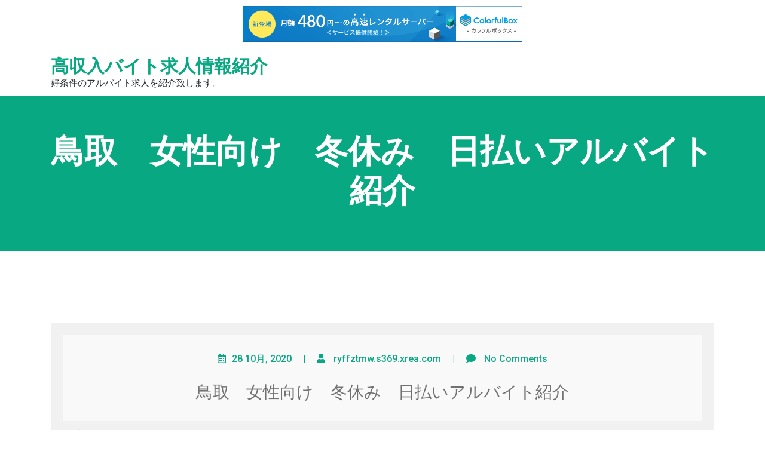

--- FILE ---
content_type: text/html; charset=UTF-8
request_url: http://ryffztmw.s369.xrea.com/?p=122
body_size: 6813
content:
<!doctype html>
<html lang="ja">
<head>
	<meta http-equiv="X-UA-Compatible" content="IE=edge">
	<meta name="viewport" content="width=device-width, initial-scale=1.0">
	<meta charset="UTF-8"> 
	<title>鳥取　女性向け　冬休み　日払いアルバイト紹介 &#8211; 高収入バイト求人情報紹介</title>
<meta name='robots' content='max-image-preview:large' />
<link rel='dns-prefetch' href='//fonts.googleapis.com' />
<link rel="alternate" type="application/rss+xml" title="高収入バイト求人情報紹介 &raquo; フィード" href="http://ryffztmw.s369.xrea.com/?feed=rss2" />
<link rel="alternate" type="application/rss+xml" title="高収入バイト求人情報紹介 &raquo; コメントフィード" href="http://ryffztmw.s369.xrea.com/?feed=comments-rss2" />
<script type="text/javascript">
window._wpemojiSettings = {"baseUrl":"https:\/\/s.w.org\/images\/core\/emoji\/14.0.0\/72x72\/","ext":".png","svgUrl":"https:\/\/s.w.org\/images\/core\/emoji\/14.0.0\/svg\/","svgExt":".svg","source":{"concatemoji":"http:\/\/ryffztmw.s369.xrea.com\/wp-includes\/js\/wp-emoji-release.min.js?ver=6.2.8"}};
/*! This file is auto-generated */
!function(e,a,t){var n,r,o,i=a.createElement("canvas"),p=i.getContext&&i.getContext("2d");function s(e,t){p.clearRect(0,0,i.width,i.height),p.fillText(e,0,0);e=i.toDataURL();return p.clearRect(0,0,i.width,i.height),p.fillText(t,0,0),e===i.toDataURL()}function c(e){var t=a.createElement("script");t.src=e,t.defer=t.type="text/javascript",a.getElementsByTagName("head")[0].appendChild(t)}for(o=Array("flag","emoji"),t.supports={everything:!0,everythingExceptFlag:!0},r=0;r<o.length;r++)t.supports[o[r]]=function(e){if(p&&p.fillText)switch(p.textBaseline="top",p.font="600 32px Arial",e){case"flag":return s("\ud83c\udff3\ufe0f\u200d\u26a7\ufe0f","\ud83c\udff3\ufe0f\u200b\u26a7\ufe0f")?!1:!s("\ud83c\uddfa\ud83c\uddf3","\ud83c\uddfa\u200b\ud83c\uddf3")&&!s("\ud83c\udff4\udb40\udc67\udb40\udc62\udb40\udc65\udb40\udc6e\udb40\udc67\udb40\udc7f","\ud83c\udff4\u200b\udb40\udc67\u200b\udb40\udc62\u200b\udb40\udc65\u200b\udb40\udc6e\u200b\udb40\udc67\u200b\udb40\udc7f");case"emoji":return!s("\ud83e\udef1\ud83c\udffb\u200d\ud83e\udef2\ud83c\udfff","\ud83e\udef1\ud83c\udffb\u200b\ud83e\udef2\ud83c\udfff")}return!1}(o[r]),t.supports.everything=t.supports.everything&&t.supports[o[r]],"flag"!==o[r]&&(t.supports.everythingExceptFlag=t.supports.everythingExceptFlag&&t.supports[o[r]]);t.supports.everythingExceptFlag=t.supports.everythingExceptFlag&&!t.supports.flag,t.DOMReady=!1,t.readyCallback=function(){t.DOMReady=!0},t.supports.everything||(n=function(){t.readyCallback()},a.addEventListener?(a.addEventListener("DOMContentLoaded",n,!1),e.addEventListener("load",n,!1)):(e.attachEvent("onload",n),a.attachEvent("onreadystatechange",function(){"complete"===a.readyState&&t.readyCallback()})),(e=t.source||{}).concatemoji?c(e.concatemoji):e.wpemoji&&e.twemoji&&(c(e.twemoji),c(e.wpemoji)))}(window,document,window._wpemojiSettings);
</script>
<style type="text/css">
img.wp-smiley,
img.emoji {
	display: inline !important;
	border: none !important;
	box-shadow: none !important;
	height: 1em !important;
	width: 1em !important;
	margin: 0 0.07em !important;
	vertical-align: -0.1em !important;
	background: none !important;
	padding: 0 !important;
}
</style>
	<link rel='stylesheet' id='wp-block-library-css' href='http://ryffztmw.s369.xrea.com/wp-includes/css/dist/block-library/style.min.css?ver=6.2.8' type='text/css' media='all' />
<link rel='stylesheet' id='classic-theme-styles-css' href='http://ryffztmw.s369.xrea.com/wp-includes/css/classic-themes.min.css?ver=6.2.8' type='text/css' media='all' />
<style id='global-styles-inline-css' type='text/css'>
body{--wp--preset--color--black: #000000;--wp--preset--color--cyan-bluish-gray: #abb8c3;--wp--preset--color--white: #ffffff;--wp--preset--color--pale-pink: #f78da7;--wp--preset--color--vivid-red: #cf2e2e;--wp--preset--color--luminous-vivid-orange: #ff6900;--wp--preset--color--luminous-vivid-amber: #fcb900;--wp--preset--color--light-green-cyan: #7bdcb5;--wp--preset--color--vivid-green-cyan: #00d084;--wp--preset--color--pale-cyan-blue: #8ed1fc;--wp--preset--color--vivid-cyan-blue: #0693e3;--wp--preset--color--vivid-purple: #9b51e0;--wp--preset--gradient--vivid-cyan-blue-to-vivid-purple: linear-gradient(135deg,rgba(6,147,227,1) 0%,rgb(155,81,224) 100%);--wp--preset--gradient--light-green-cyan-to-vivid-green-cyan: linear-gradient(135deg,rgb(122,220,180) 0%,rgb(0,208,130) 100%);--wp--preset--gradient--luminous-vivid-amber-to-luminous-vivid-orange: linear-gradient(135deg,rgba(252,185,0,1) 0%,rgba(255,105,0,1) 100%);--wp--preset--gradient--luminous-vivid-orange-to-vivid-red: linear-gradient(135deg,rgba(255,105,0,1) 0%,rgb(207,46,46) 100%);--wp--preset--gradient--very-light-gray-to-cyan-bluish-gray: linear-gradient(135deg,rgb(238,238,238) 0%,rgb(169,184,195) 100%);--wp--preset--gradient--cool-to-warm-spectrum: linear-gradient(135deg,rgb(74,234,220) 0%,rgb(151,120,209) 20%,rgb(207,42,186) 40%,rgb(238,44,130) 60%,rgb(251,105,98) 80%,rgb(254,248,76) 100%);--wp--preset--gradient--blush-light-purple: linear-gradient(135deg,rgb(255,206,236) 0%,rgb(152,150,240) 100%);--wp--preset--gradient--blush-bordeaux: linear-gradient(135deg,rgb(254,205,165) 0%,rgb(254,45,45) 50%,rgb(107,0,62) 100%);--wp--preset--gradient--luminous-dusk: linear-gradient(135deg,rgb(255,203,112) 0%,rgb(199,81,192) 50%,rgb(65,88,208) 100%);--wp--preset--gradient--pale-ocean: linear-gradient(135deg,rgb(255,245,203) 0%,rgb(182,227,212) 50%,rgb(51,167,181) 100%);--wp--preset--gradient--electric-grass: linear-gradient(135deg,rgb(202,248,128) 0%,rgb(113,206,126) 100%);--wp--preset--gradient--midnight: linear-gradient(135deg,rgb(2,3,129) 0%,rgb(40,116,252) 100%);--wp--preset--duotone--dark-grayscale: url('#wp-duotone-dark-grayscale');--wp--preset--duotone--grayscale: url('#wp-duotone-grayscale');--wp--preset--duotone--purple-yellow: url('#wp-duotone-purple-yellow');--wp--preset--duotone--blue-red: url('#wp-duotone-blue-red');--wp--preset--duotone--midnight: url('#wp-duotone-midnight');--wp--preset--duotone--magenta-yellow: url('#wp-duotone-magenta-yellow');--wp--preset--duotone--purple-green: url('#wp-duotone-purple-green');--wp--preset--duotone--blue-orange: url('#wp-duotone-blue-orange');--wp--preset--font-size--small: 13px;--wp--preset--font-size--medium: 20px;--wp--preset--font-size--large: 36px;--wp--preset--font-size--x-large: 42px;--wp--preset--spacing--20: 0.44rem;--wp--preset--spacing--30: 0.67rem;--wp--preset--spacing--40: 1rem;--wp--preset--spacing--50: 1.5rem;--wp--preset--spacing--60: 2.25rem;--wp--preset--spacing--70: 3.38rem;--wp--preset--spacing--80: 5.06rem;--wp--preset--shadow--natural: 6px 6px 9px rgba(0, 0, 0, 0.2);--wp--preset--shadow--deep: 12px 12px 50px rgba(0, 0, 0, 0.4);--wp--preset--shadow--sharp: 6px 6px 0px rgba(0, 0, 0, 0.2);--wp--preset--shadow--outlined: 6px 6px 0px -3px rgba(255, 255, 255, 1), 6px 6px rgba(0, 0, 0, 1);--wp--preset--shadow--crisp: 6px 6px 0px rgba(0, 0, 0, 1);}:where(.is-layout-flex){gap: 0.5em;}body .is-layout-flow > .alignleft{float: left;margin-inline-start: 0;margin-inline-end: 2em;}body .is-layout-flow > .alignright{float: right;margin-inline-start: 2em;margin-inline-end: 0;}body .is-layout-flow > .aligncenter{margin-left: auto !important;margin-right: auto !important;}body .is-layout-constrained > .alignleft{float: left;margin-inline-start: 0;margin-inline-end: 2em;}body .is-layout-constrained > .alignright{float: right;margin-inline-start: 2em;margin-inline-end: 0;}body .is-layout-constrained > .aligncenter{margin-left: auto !important;margin-right: auto !important;}body .is-layout-constrained > :where(:not(.alignleft):not(.alignright):not(.alignfull)){max-width: var(--wp--style--global--content-size);margin-left: auto !important;margin-right: auto !important;}body .is-layout-constrained > .alignwide{max-width: var(--wp--style--global--wide-size);}body .is-layout-flex{display: flex;}body .is-layout-flex{flex-wrap: wrap;align-items: center;}body .is-layout-flex > *{margin: 0;}:where(.wp-block-columns.is-layout-flex){gap: 2em;}.has-black-color{color: var(--wp--preset--color--black) !important;}.has-cyan-bluish-gray-color{color: var(--wp--preset--color--cyan-bluish-gray) !important;}.has-white-color{color: var(--wp--preset--color--white) !important;}.has-pale-pink-color{color: var(--wp--preset--color--pale-pink) !important;}.has-vivid-red-color{color: var(--wp--preset--color--vivid-red) !important;}.has-luminous-vivid-orange-color{color: var(--wp--preset--color--luminous-vivid-orange) !important;}.has-luminous-vivid-amber-color{color: var(--wp--preset--color--luminous-vivid-amber) !important;}.has-light-green-cyan-color{color: var(--wp--preset--color--light-green-cyan) !important;}.has-vivid-green-cyan-color{color: var(--wp--preset--color--vivid-green-cyan) !important;}.has-pale-cyan-blue-color{color: var(--wp--preset--color--pale-cyan-blue) !important;}.has-vivid-cyan-blue-color{color: var(--wp--preset--color--vivid-cyan-blue) !important;}.has-vivid-purple-color{color: var(--wp--preset--color--vivid-purple) !important;}.has-black-background-color{background-color: var(--wp--preset--color--black) !important;}.has-cyan-bluish-gray-background-color{background-color: var(--wp--preset--color--cyan-bluish-gray) !important;}.has-white-background-color{background-color: var(--wp--preset--color--white) !important;}.has-pale-pink-background-color{background-color: var(--wp--preset--color--pale-pink) !important;}.has-vivid-red-background-color{background-color: var(--wp--preset--color--vivid-red) !important;}.has-luminous-vivid-orange-background-color{background-color: var(--wp--preset--color--luminous-vivid-orange) !important;}.has-luminous-vivid-amber-background-color{background-color: var(--wp--preset--color--luminous-vivid-amber) !important;}.has-light-green-cyan-background-color{background-color: var(--wp--preset--color--light-green-cyan) !important;}.has-vivid-green-cyan-background-color{background-color: var(--wp--preset--color--vivid-green-cyan) !important;}.has-pale-cyan-blue-background-color{background-color: var(--wp--preset--color--pale-cyan-blue) !important;}.has-vivid-cyan-blue-background-color{background-color: var(--wp--preset--color--vivid-cyan-blue) !important;}.has-vivid-purple-background-color{background-color: var(--wp--preset--color--vivid-purple) !important;}.has-black-border-color{border-color: var(--wp--preset--color--black) !important;}.has-cyan-bluish-gray-border-color{border-color: var(--wp--preset--color--cyan-bluish-gray) !important;}.has-white-border-color{border-color: var(--wp--preset--color--white) !important;}.has-pale-pink-border-color{border-color: var(--wp--preset--color--pale-pink) !important;}.has-vivid-red-border-color{border-color: var(--wp--preset--color--vivid-red) !important;}.has-luminous-vivid-orange-border-color{border-color: var(--wp--preset--color--luminous-vivid-orange) !important;}.has-luminous-vivid-amber-border-color{border-color: var(--wp--preset--color--luminous-vivid-amber) !important;}.has-light-green-cyan-border-color{border-color: var(--wp--preset--color--light-green-cyan) !important;}.has-vivid-green-cyan-border-color{border-color: var(--wp--preset--color--vivid-green-cyan) !important;}.has-pale-cyan-blue-border-color{border-color: var(--wp--preset--color--pale-cyan-blue) !important;}.has-vivid-cyan-blue-border-color{border-color: var(--wp--preset--color--vivid-cyan-blue) !important;}.has-vivid-purple-border-color{border-color: var(--wp--preset--color--vivid-purple) !important;}.has-vivid-cyan-blue-to-vivid-purple-gradient-background{background: var(--wp--preset--gradient--vivid-cyan-blue-to-vivid-purple) !important;}.has-light-green-cyan-to-vivid-green-cyan-gradient-background{background: var(--wp--preset--gradient--light-green-cyan-to-vivid-green-cyan) !important;}.has-luminous-vivid-amber-to-luminous-vivid-orange-gradient-background{background: var(--wp--preset--gradient--luminous-vivid-amber-to-luminous-vivid-orange) !important;}.has-luminous-vivid-orange-to-vivid-red-gradient-background{background: var(--wp--preset--gradient--luminous-vivid-orange-to-vivid-red) !important;}.has-very-light-gray-to-cyan-bluish-gray-gradient-background{background: var(--wp--preset--gradient--very-light-gray-to-cyan-bluish-gray) !important;}.has-cool-to-warm-spectrum-gradient-background{background: var(--wp--preset--gradient--cool-to-warm-spectrum) !important;}.has-blush-light-purple-gradient-background{background: var(--wp--preset--gradient--blush-light-purple) !important;}.has-blush-bordeaux-gradient-background{background: var(--wp--preset--gradient--blush-bordeaux) !important;}.has-luminous-dusk-gradient-background{background: var(--wp--preset--gradient--luminous-dusk) !important;}.has-pale-ocean-gradient-background{background: var(--wp--preset--gradient--pale-ocean) !important;}.has-electric-grass-gradient-background{background: var(--wp--preset--gradient--electric-grass) !important;}.has-midnight-gradient-background{background: var(--wp--preset--gradient--midnight) !important;}.has-small-font-size{font-size: var(--wp--preset--font-size--small) !important;}.has-medium-font-size{font-size: var(--wp--preset--font-size--medium) !important;}.has-large-font-size{font-size: var(--wp--preset--font-size--large) !important;}.has-x-large-font-size{font-size: var(--wp--preset--font-size--x-large) !important;}
.wp-block-navigation a:where(:not(.wp-element-button)){color: inherit;}
:where(.wp-block-columns.is-layout-flex){gap: 2em;}
.wp-block-pullquote{font-size: 1.5em;line-height: 1.6;}
</style>
<link rel='stylesheet' id='medihealth-bootstrap-min-css-css' href='http://ryffztmw.s369.xrea.com/wp-content/themes/medihealth//css/bootstrap.min.css?ver=6.2.8' type='text/css' media='all' />
<link rel='stylesheet' id='medihealth-all-min-css-css' href='http://ryffztmw.s369.xrea.com/wp-content/themes/medihealth//css/all.min.css?ver=6.2.8' type='text/css' media='all' />
<link rel='stylesheet' id='medihealth-animate-css-css' href='http://ryffztmw.s369.xrea.com/wp-content/themes/medihealth//css/animate-3.7.0.css?ver=6.2.8' type='text/css' media='all' />
<link rel='stylesheet' id='medihealth-swiper-min-css-css' href='http://ryffztmw.s369.xrea.com/wp-content/themes/medihealth//css/swiper.min.css?ver=6.2.8' type='text/css' media='all' />
<link rel='stylesheet' id='medihealth-font-awesome-min-css-css' href='http://ryffztmw.s369.xrea.com/wp-content/themes/medihealth//css/font-awesome.min.css?ver=6.2.8' type='text/css' media='all' />
<link rel='stylesheet' id='medihealth_css-css' href='http://ryffztmw.s369.xrea.com/wp-content/themes/medihealth/style.css?ver=6.2.8' type='text/css' media='all' />
<link rel='stylesheet' id='style-css' href='http://ryffztmw.s369.xrea.com/wp-content/themes/derma-care/style.css?ver=6.2.8' type='text/css' media='all' />
<link rel='stylesheet' id='medihealth-google-fonts-css' href='https://fonts.googleapis.com/css?family=Roboto%3A100%2C100i%2C300%2C300i%2C400%2C400i%2C500%2C500i%2C700%2C700i%2C900%2C900i&#038;ver=6.2.8' type='text/css' media='all' />
<link rel='stylesheet' id='medihealth-search-css-css' href='http://ryffztmw.s369.xrea.com/wp-content/themes/medihealth//css/search-form.css?ver=6.2.8' type='text/css' media='all' />
<script type='text/javascript' src='http://ryffztmw.s369.xrea.com/wp-includes/js/jquery/jquery.min.js?ver=3.6.4' id='jquery-core-js'></script>
<script type='text/javascript' src='http://ryffztmw.s369.xrea.com/wp-includes/js/jquery/jquery-migrate.min.js?ver=3.4.0' id='jquery-migrate-js'></script>
<script type='text/javascript' src='http://ryffztmw.s369.xrea.com/wp-content/themes/medihealth//js/screen-reader-text.js?ver=6.2.8' id='medihealth-screen-reader-text.js-js'></script>
<script type='text/javascript' src='http://ryffztmw.s369.xrea.com/wp-content/themes/medihealth//js/sections-scripts.js?ver=6.2.8' id='medihealth-sections-scripts.js-js'></script>
<script type='text/javascript' src='http://ryffztmw.s369.xrea.com/wp-content/themes/medihealth//js/jquery.easing.1.3.js?ver=6.2.8' id='medihealth-jquery-easing-1-3-js-js'></script>
<script type='text/javascript' src='http://ryffztmw.s369.xrea.com/wp-content/themes/medihealth//js/bootstrap.min.js?ver=6.2.8' id='medihealth-bootstrap-min-js-js'></script>
<script type='text/javascript' src='http://ryffztmw.s369.xrea.com/wp-content/themes/medihealth//js/swiper.min.js?ver=6.2.8' id='medihealth-swiper-min-js-js'></script>
<script type='text/javascript' src='http://ryffztmw.s369.xrea.com/wp-content/themes/medihealth//js/isotope.pkgd.min.js?ver=6.2.8' id='medihealth-isotope-pkgd-min-js-js'></script>
<script type='text/javascript' src='http://ryffztmw.s369.xrea.com/wp-content/themes/medihealth//js/search-form.js?ver=1' id='medihealth-search-js-js'></script>
<link rel="https://api.w.org/" href="http://ryffztmw.s369.xrea.com/index.php?rest_route=/" /><link rel="alternate" type="application/json" href="http://ryffztmw.s369.xrea.com/index.php?rest_route=/wp/v2/posts/122" /><link rel="EditURI" type="application/rsd+xml" title="RSD" href="http://ryffztmw.s369.xrea.com/xmlrpc.php?rsd" />
<link rel="wlwmanifest" type="application/wlwmanifest+xml" href="http://ryffztmw.s369.xrea.com/wp-includes/wlwmanifest.xml" />
<meta name="generator" content="WordPress 6.2.8" />
<link rel="canonical" href="http://ryffztmw.s369.xrea.com/?p=122" />
<link rel='shortlink' href='http://ryffztmw.s369.xrea.com/?p=122' />
<link rel="alternate" type="application/json+oembed" href="http://ryffztmw.s369.xrea.com/index.php?rest_route=%2Foembed%2F1.0%2Fembed&#038;url=http%3A%2F%2Fryffztmw.s369.xrea.com%2F%3Fp%3D122" />
<link rel="alternate" type="text/xml+oembed" href="http://ryffztmw.s369.xrea.com/index.php?rest_route=%2Foembed%2F1.0%2Fembed&#038;url=http%3A%2F%2Fryffztmw.s369.xrea.com%2F%3Fp%3D122&#038;format=xml" />
<a class="skip-link screen-reader-text" href="#main-content">Skip to content</a>	
<script type="text/javascript" charset="UTF-8" src="//cache1.value-domain.com/xrea_header.js" async="async"></script>
</head>

<body class="post-template-default single single-post postid-122 single-format-standard" >
	<svg xmlns="http://www.w3.org/2000/svg" viewBox="0 0 0 0" width="0" height="0" focusable="false" role="none" style="visibility: hidden; position: absolute; left: -9999px; overflow: hidden;" ><defs><filter id="wp-duotone-dark-grayscale"><feColorMatrix color-interpolation-filters="sRGB" type="matrix" values=" .299 .587 .114 0 0 .299 .587 .114 0 0 .299 .587 .114 0 0 .299 .587 .114 0 0 " /><feComponentTransfer color-interpolation-filters="sRGB" ><feFuncR type="table" tableValues="0 0.49803921568627" /><feFuncG type="table" tableValues="0 0.49803921568627" /><feFuncB type="table" tableValues="0 0.49803921568627" /><feFuncA type="table" tableValues="1 1" /></feComponentTransfer><feComposite in2="SourceGraphic" operator="in" /></filter></defs></svg><svg xmlns="http://www.w3.org/2000/svg" viewBox="0 0 0 0" width="0" height="0" focusable="false" role="none" style="visibility: hidden; position: absolute; left: -9999px; overflow: hidden;" ><defs><filter id="wp-duotone-grayscale"><feColorMatrix color-interpolation-filters="sRGB" type="matrix" values=" .299 .587 .114 0 0 .299 .587 .114 0 0 .299 .587 .114 0 0 .299 .587 .114 0 0 " /><feComponentTransfer color-interpolation-filters="sRGB" ><feFuncR type="table" tableValues="0 1" /><feFuncG type="table" tableValues="0 1" /><feFuncB type="table" tableValues="0 1" /><feFuncA type="table" tableValues="1 1" /></feComponentTransfer><feComposite in2="SourceGraphic" operator="in" /></filter></defs></svg><svg xmlns="http://www.w3.org/2000/svg" viewBox="0 0 0 0" width="0" height="0" focusable="false" role="none" style="visibility: hidden; position: absolute; left: -9999px; overflow: hidden;" ><defs><filter id="wp-duotone-purple-yellow"><feColorMatrix color-interpolation-filters="sRGB" type="matrix" values=" .299 .587 .114 0 0 .299 .587 .114 0 0 .299 .587 .114 0 0 .299 .587 .114 0 0 " /><feComponentTransfer color-interpolation-filters="sRGB" ><feFuncR type="table" tableValues="0.54901960784314 0.98823529411765" /><feFuncG type="table" tableValues="0 1" /><feFuncB type="table" tableValues="0.71764705882353 0.25490196078431" /><feFuncA type="table" tableValues="1 1" /></feComponentTransfer><feComposite in2="SourceGraphic" operator="in" /></filter></defs></svg><svg xmlns="http://www.w3.org/2000/svg" viewBox="0 0 0 0" width="0" height="0" focusable="false" role="none" style="visibility: hidden; position: absolute; left: -9999px; overflow: hidden;" ><defs><filter id="wp-duotone-blue-red"><feColorMatrix color-interpolation-filters="sRGB" type="matrix" values=" .299 .587 .114 0 0 .299 .587 .114 0 0 .299 .587 .114 0 0 .299 .587 .114 0 0 " /><feComponentTransfer color-interpolation-filters="sRGB" ><feFuncR type="table" tableValues="0 1" /><feFuncG type="table" tableValues="0 0.27843137254902" /><feFuncB type="table" tableValues="0.5921568627451 0.27843137254902" /><feFuncA type="table" tableValues="1 1" /></feComponentTransfer><feComposite in2="SourceGraphic" operator="in" /></filter></defs></svg><svg xmlns="http://www.w3.org/2000/svg" viewBox="0 0 0 0" width="0" height="0" focusable="false" role="none" style="visibility: hidden; position: absolute; left: -9999px; overflow: hidden;" ><defs><filter id="wp-duotone-midnight"><feColorMatrix color-interpolation-filters="sRGB" type="matrix" values=" .299 .587 .114 0 0 .299 .587 .114 0 0 .299 .587 .114 0 0 .299 .587 .114 0 0 " /><feComponentTransfer color-interpolation-filters="sRGB" ><feFuncR type="table" tableValues="0 0" /><feFuncG type="table" tableValues="0 0.64705882352941" /><feFuncB type="table" tableValues="0 1" /><feFuncA type="table" tableValues="1 1" /></feComponentTransfer><feComposite in2="SourceGraphic" operator="in" /></filter></defs></svg><svg xmlns="http://www.w3.org/2000/svg" viewBox="0 0 0 0" width="0" height="0" focusable="false" role="none" style="visibility: hidden; position: absolute; left: -9999px; overflow: hidden;" ><defs><filter id="wp-duotone-magenta-yellow"><feColorMatrix color-interpolation-filters="sRGB" type="matrix" values=" .299 .587 .114 0 0 .299 .587 .114 0 0 .299 .587 .114 0 0 .299 .587 .114 0 0 " /><feComponentTransfer color-interpolation-filters="sRGB" ><feFuncR type="table" tableValues="0.78039215686275 1" /><feFuncG type="table" tableValues="0 0.94901960784314" /><feFuncB type="table" tableValues="0.35294117647059 0.47058823529412" /><feFuncA type="table" tableValues="1 1" /></feComponentTransfer><feComposite in2="SourceGraphic" operator="in" /></filter></defs></svg><svg xmlns="http://www.w3.org/2000/svg" viewBox="0 0 0 0" width="0" height="0" focusable="false" role="none" style="visibility: hidden; position: absolute; left: -9999px; overflow: hidden;" ><defs><filter id="wp-duotone-purple-green"><feColorMatrix color-interpolation-filters="sRGB" type="matrix" values=" .299 .587 .114 0 0 .299 .587 .114 0 0 .299 .587 .114 0 0 .299 .587 .114 0 0 " /><feComponentTransfer color-interpolation-filters="sRGB" ><feFuncR type="table" tableValues="0.65098039215686 0.40392156862745" /><feFuncG type="table" tableValues="0 1" /><feFuncB type="table" tableValues="0.44705882352941 0.4" /><feFuncA type="table" tableValues="1 1" /></feComponentTransfer><feComposite in2="SourceGraphic" operator="in" /></filter></defs></svg><svg xmlns="http://www.w3.org/2000/svg" viewBox="0 0 0 0" width="0" height="0" focusable="false" role="none" style="visibility: hidden; position: absolute; left: -9999px; overflow: hidden;" ><defs><filter id="wp-duotone-blue-orange"><feColorMatrix color-interpolation-filters="sRGB" type="matrix" values=" .299 .587 .114 0 0 .299 .587 .114 0 0 .299 .587 .114 0 0 .299 .587 .114 0 0 " /><feComponentTransfer color-interpolation-filters="sRGB" ><feFuncR type="table" tableValues="0.098039215686275 1" /><feFuncG type="table" tableValues="0 0.66274509803922" /><feFuncB type="table" tableValues="0.84705882352941 0.41960784313725" /><feFuncA type="table" tableValues="1 1" /></feComponentTransfer><feComposite in2="SourceGraphic" operator="in" /></filter></defs></svg>		<!-- Header Section -->
	<header class="header-section">
				<div id="header">
			<div class="site-menu-content container">
				<div class="site-menu-content__wrap wrapper">
					<div class="site-branding">
												<div class="site-branding__title-wrap">
															<h1 class="site-title"><a class="site-link" href="http://ryffztmw.s369.xrea.com" rel="home">高収入バイト求人情報紹介</a></h1>
															<p class="site-description">好条件のアルバイト求人を紹介致します。</p>
						</div>
					</div>
									</div>
			</div>
		</div>
	</header>
	<!-- Header Section --><!-- Breadcrumbs -->
	<!-- Breadcrumb -->
<section class="inner_slider_part">
	<div class="container">
		<div class="inner_slider_content">
						<h1><b>鳥取　女性向け　冬休み　日払いアルバイト紹介</b></h1>
					</div>
	</div>
</section>
<!-- Breadcrumb -->
<!-- Breadcrumbs -->

<!-- Blog Section -->
<section id="main-content" class="shop-section">
	<div class="container">
		<div class="row">
									<div class="col-md-12 col-sm-12 col-xs-12">
				<div class="blog_page">
										<div class="blog-post-single">
						<div class="blog_head">
															<h5>
																			<i class="far fa-calendar-alt"></i><a href="http://ryffztmw.s369.xrea.com/?p=122">28 10月, 2020</a>
										<span> | </span>
																												<i class="fas fa-user"></i>  <a href="http://ryffztmw.s369.xrea.com/?author=1">ryffztmw.s369.xrea.com</a> 
										<span> | </span>
																												<i class="fas fa-comment"></i> No Comments																	</h5>
														
							<h2>鳥取　女性向け　冬休み　日払いアルバイト紹介</h2>
													</div>

						<div class="blog_txt">
							<p>鳥取の学生へ、とてもお勧めの女性向けの冬休みの日払いアルバイトを紹介しますから、仕事をしてお金をいっぱい稼ぎませんか？このサイトに載せてる風俗求人サイトは、凄く仕事載っていて、体入歓迎の鳥取の派遣キャバのコンパニオンとか、体入で本入店前に一度働く事が可能な鳥取のピンサロ求人は当然ありますし、携帯さえ持っていれば在宅でもどこに居てもバイトをしてお金を稼ぐ事が出来るライブチャットのメールレディ募集の求人の仕事等も載っています。<br />なので、春休み等に短い期間だけ働きたい都道府県の学生にお勧めなのは当然、多額の借金があってお金がすぐに欲しくて仕事をしたい鳥取の女の子も↓に載せている高収入バイト求人サイトへ登録して仕事を探してみてくださいね。</p>
<div align="center"><a href="http://website01.xsrv.jp/wie/ap"><img decoding="async" src="http://website01.xsrv.jp/wie/ap_banner" width="300" height="250" border="0" /></a></div>
<p><span id="more-122"></span>女性向けの冬休みの日払いアルバイトをしてお金を稼ぎたい鳥取の学生へ、こちらに掲載している風俗バイト求人サイトに登録するのをお勧めする訳は、条件の良い求人が多数ある、当サイトお勧めの求人情報サイトだからなのは当然ですが、他にも鳥取の体験入店が可能な夜のバイトでしたり、ぽっちゃり可の鳥取の裸にならない風俗で働くと、1日働くだけで、お店から貰える給料の他に、アルバイト求人情報サイトから10000円のお金を受け取れる所です。<br />携帯さえ持っていればどこでもバイトをしてお金を稼ぐ事が出来るチャトレの求人も掲載されてるので、女性向けの冬休みの日払いアルバイトを見つけたい鳥取の女の子とかは使って求人を探してみると良いかも知れません。<br />多額の借金があって今すぐお金が欲しくて、ナイトワークでバイトをしたりアリバイ用のお店があるアリバイ対策が万全のソープランドでバイトをしたい鳥取の学生や、女性向けの冬休みの日払いアルバイトがあるなら働きたい鳥取の女の子等は、一度このサイトに掲載しているアルバイト求人情報サイトに登録してみてください。<br />好条件の求人が多数ある、当サイトお勧めの求人情報サイトの登録はこちらから可能ですので、是非お試しください！</p>
<div align="center"><a href="http://website01.xsrv.jp/wie/ap"><img decoding="async" src="http://website01.xsrv.jp/wie/ap_banner" width="300" height="250" border="0" /></a></div>
<p><!--trackback:-->	</p>
<li><a href="http://kgphzqf.s501.xrea.com/?p=32" target="_blank" rel="noopener noreferrer">泉南　家で出来る　チャットレディ求人</a></li>
<p><!--trackback:-->	</p>
<li><a href="http://lmrtgiy.s504.xrea.com/?p=66" target="_blank" rel="noopener noreferrer">本宮市　ライブチャットのチャトレ求人</a></li>
<p><!--trackback:-->	</p>
<li><a href="http://nuudwoqz.s373.xrea.com/?p=32" target="_blank" rel="noopener noreferrer">高松　自宅で働けるチャットガール求人　【自宅で稼ぎたい香川県の人募集】</a></li>
<p></p>
<li><a href="https://xn--kckk4fzf330n89zb.xyz/debu/184/">上越　デブ可　オナクラ求人</a></li>
<p></p>
<li><a href="https://xn--3ckya4b4d5bvcw666a8mxc.xyz/debu/246/">仙台　デブ可　ソープランド求人</a></li>
<p></p>
						</div>
													<div class="blog_single text-center">
								<h5 class="blog_single_cat" >
									<a href="http://ryffztmw.s369.xrea.com/?cat=1" rel="category">未分類</a>								</h5>
							</div>
																	</div>
									</div>
			</div>
			<!-- Right Sidebar Start -->
						<!-- Right Sidebar End -->
		</div>
	</div>
</section>
<!-- Blog Section -->
		<!-- Footer Section -->
		<section class="footer-section">
			<div class="container">
				<div class="row">
										</div>
			</div>
			<div class="footer_copyright">
				<div class="container">
					<div class="row">
						<div class="col-md-9 copyright">
							<p>
							2020 
							&copy; 高収入バイト求人情報紹介 
							- Theme MediHealth by A WP Life							</p>
						</div>
						<div class="col-md-3">
							<div class="footer_follow">
																																															</div>
						</div>
					</div>
				</div>
			</div>
		</section>
		<!-- Footer Section -->
		<script type='text/javascript' src='http://ryffztmw.s369.xrea.com/wp-content/themes/medihealth//js/menu.js?ver=6.2.8' id='medihealth-menu.js-js'></script>
<script type='text/javascript' src='http://ryffztmw.s369.xrea.com/wp-content/themes/medihealth//js/mobile-menu.js?ver=6.2.8' id='medihealth-mobile-menu.js-js'></script>
 
	</body>
</html>

--- FILE ---
content_type: text/css
request_url: http://ryffztmw.s369.xrea.com/wp-content/themes/medihealth/style.css?ver=6.2.8
body_size: 22750
content:
/*
Theme Name: MediHealth
Theme URI: https://awplife.com/wordpress-free-theme/medihealth/
Author: A WP Life
Author URI: https://awplife.com
Description: MediHealth is a free WordPress theme with responsive design and clean typography. Themes have a combination of medical and healthcare services. The template design is used to designing and developing websites for hospitals, doctors, clinics, health centers or community health centers, medical stores, health services, drug stores, spa & massage centers. MediHealth theme is compatible with popular WordPress plugins like Yoast SEO, Jetpack, Elementor Page Builder, Gutenberg, Block-Enabled, WooCommerce, WPML, Contact Form 7, WPForms, Wordfence Security, WP Super Cache and more. The theme has a different blog design layout to start your health and wellness blog today. The theme has a top bar area to add and display important information for the website. Go to http://awplife.com/demo/medihealth for demo.
Tags: full-width-template, threaded-comments, two-columns, three-columns, four-columns, left-sidebar, right-sidebar, custom-colors, custom-header, featured-image-header, featured-images, footer-widgets, post-formats, blog, sticky-post, custom-background, custom-menu,translation-ready, portfolio
Version: 0.2.9
Tested up to: 5.5
Requires PHP: 5.4
License: GNU General Public License v3 or later
License URI: http://www.gnu.org/licenses/gpl.html
Text Domain: medihealth
*/

body { font-size: 15px;	overflow-x: hidden; }
h1, h2, h3, h4, h5, h6 { color: #2a2e34; }
ul { margin: 0;	padding: 0px 0px 0px 25px;	/* list-style: none; */ }
a {	color: #00B3CC;	transition: 0.5s; }
a:hover, a:focus { text-decoration: none; color: #545454; transition: 0.5s; }
input:focus, textarea:focus { outline: none; }
button, button:focus, button:active { outline: none; }


/* Extra */

.bypostauthor {}


/*--------------------------------------------------
	Header
--------------------------------------------------*/

#header { width: 100%; float: left; transition: all .5s; z-index: 997; }
.header-top { padding: 8px; background: #00B3CC; width: 100%; float: left; }
.header_icon { padding-right: 40px; }
span.icon_img {	line-height: 52px; text-align: center; width: 100%; }
.icon-topbar { color: #ffffff !important; }
span.icon_img i { font-size: 21px; color: #00B3CC; }

button.apointmnet_btn {
	border: 2px solid #ffffff;
	background: #ffffff;
	font-size: 13px;
	border-radius: 20px;
	padding: 10px 20px;
	transition: 1s;
	z-index: 111;
	display: inline-block;
	margin-top: 6px;
	color: #00B3CC;
}

.fixed {
	position: fixed;
	top: 0;
	left: 0;
	width: 100%;
	background: #fff;
	box-shadow: 0 0 4px 2px rgba(241, 241, 241, 0.5);
}

/*--------------------------------------------------
	Breadcrumb
--------------------------------------------------*/

.inner_slider_part {
	width: 100%;
	float: left;
	background-size: cover;
	background-attachment: fixed;
	background-position: center center;
	background: rgb(0, 179, 204);
}

.inner_slider_content {
	padding: 60px 0;
}

.inner_slider_content h1 {
	font-size: 55px;
	text-align: center;
	color: #ffffff;
}

.inner_slider_content h1 span {
	color: #fff;
}

@media only screen and (max-width: 530px) {
	.inner_slider_content {
		padding: 30px 0;
	}
	.inner_slider_content h1 {
		font-size: 30px;
	}
}

/*--------------------------------------------------
	Text New Code meant only for screen readers 
--------------------------------------------------*/

/* Text meant only for screen readers. */
.screen-reader-text {
  border: 0;
  clip: rect(1px, 1px, 1px, 1px);
  clip-path: inset(50%);
  height: 1px;
  margin: -1px;
  overflow: hidden;
  padding: 0;
  position: absolute;
  width: 1px;
  word-wrap: normal !important;
}

.screen-reader-text:focus {
  background-color: #eee;
  clip: auto !important;
  clip-path: none;
  color: #444;
  display: block;
  font-size: 1em;
  height: auto;
  left: 5px;
  line-height: normal;
  padding: 15px 23px 14px;
  text-decoration: none;
  top: 5px;
  width: auto;
  z-index: 100000; /* Above WP toolbar. */
}
.visually-hidden {
    position: absolute;
    clip: rect(1px, 1px, 1px, 1px);
    padding: 0;
    margin: -1px;
    border: 0;
    height: 1px;
    width: 1px;
    overflow: hidden;
    white-space: nowrap;
}

/*--------------------------------------------------
	Slider
--------------------------------------------------*/


.slider-section {
	width: 100%;
	float: left;
}

.main_slide img {
	width: 100%;
}

@media screen and (max-width: 480px) {
	.main_slider .swiper-slide {
		background-position: center !important;
		background-size: cover !important;
	}
}

.main_slider .swiper-slide {
	position: relative;
	background-size: cover !important;
}

.swiper-slide.first_slide {
	background: url(../images/slider-1.jpg);
}

.swiper-slide.second_slide {
	background: url(../images/slider-2.jpg);
}

.swiper-slide.third_slide {
	background: url(../images/slider-3.jpg);
}

.main_slide_txt {
	padding: 120px 0;
	width: 100%;
	float: left;
}

.main_slide_txt h1 {
	color: #252525;
	font-size: 65px;
}

.main_slide_txt h1 span {
	color: #ffffff;
	text-shadow: 0px 2px 2px #888;
}

.slider_txt_pos {
	width: 65%;
}

.main_slide_center {
	margin: 0 auto 19px;
	background: rgba(0, 179, 204, 0.7);
	padding: 35px;
	border: 2px solid #00B3CC;
	text-align: center;
}

.swiper-pagination.main_nav .swiper-pagination-bullet {
	width: 12px !important;
	height: 12px !important;
	background: #ffffff !important;
	border: 4px solid #00B3CC !important;
}

.main_slide_txt p {
	padding: 20px 0;
	font-size: 20px;
	color: #ffffff;
	text-shadow: 0px 2px 3px #777;
}

button.slider_btn {
	border-radius: 30px;
	border: 2px solid #ffffff;
	background: #ffffff;
	font-size: 18px;
	padding: 13px 44px;
	transition: 1s;
	color: #00B3CC;
}

button.slider_btn:hover {
	background: transparent;
	color: #ffffff;
}

button.apointmnet_btn:hover {
	background: #00B3CC;
	color: #fff;
}

.header_icon .text {
	color: #ffffff;
	font-size: 14px;
	line-height: 47px;
}

.med_head {
	position: relative;
}

section.about-section {
	width: 100%;
	float: left;
	padding: 120px 0;
}

.med_head h4 {
	font-size: 25px;
	color: #00B3CC;
	position: relative;
	padding-bottom: 15px;
}

.med_head h4:after {
	content: '';
	position: absolute;
	left: 250px;
	top: 15px;
	width: 45px;
	height: 3px;
	background: #00B3CC;
}

.med_head h2 {
	color: #353535;
	font-size: 40px;
	padding-bottom: 10px;
}

.about_content p {
	color: #838383;
	font-size: 17px;
	line-height: 1.6;
	padding-bottom: 20px;
}

.about_content {
	padding-top: 35px;
}

.medical_about .med_head h4 {
	padding-bottom: 0;
}

button.know_more {
	border-radius: 30px;
	border: 1px solid #00B3CC;
	background: #00B3CC;
	font-size: 18px;
	padding: 13px 44px;
	transition: 1s;
	color: #fff;
}

button.know_more:hover {
	background: transparent;
	color: #00B3CC;
}

/* Disable Slider */
.swiper-wrapper.disabled {
    transform: translate3d(0px, 0, 0) !important;
}
.swiper-pagination.disabled {
    display: none;
}


/*--------------------------------------------------
	Service
--------------------------------------------------*/

.services-section {
	width: 100%;
	float: left;
	padding: 120px 0;
}

.services_head:after {
	display: none;
}

h4.services_head {
	margin: 0;
}

h2.services_head1 {}

.head_line {
	width: 170px;
	margin: 20px auto 40px;
	clear: both;
	position: relative;
}

.head_line:before {
	content: "";
	position: absolute;
	bottom: 0;
	width: 80px;
	height: 2px;
	left: 0;
	right: 0;
	margin: auto;
	background: #d6d6d6;
}

.head_line:after {
	background: #00b3cc;
	content: '';
	position: absolute;
	bottom: -3px;
	left: 0;
	right: 0;
	border-radius: 50%;
	width: 9px;
	margin: 0 auto;
	height: 9px;
}

p.med_head_content {
	padding: 5px 0px 35px 0px;
	color: #292929;
	font-size: 19px;
}

.services_icon {
	margin: 0 auto;
	width: 120px;
	height: 120px;
	background: transparent;
	-webkit-border-radius: 50%;
	-moz-border-radius: 50%;
	-ms-border-radius: 50%;
	border-radius: 50%;
	border: 1px solid #00b3cc;
}

span.ser_icon i {
    font-size: 55px;
    line-height: 120px;
    background: #00B3CC;
    -webkit-background-clip: text;
    -webkit-text-fill-color: transparent;
}

.services_text h3 {
	font-size: 20px;
	padding: 25px 0 5px;
	color: #292929;
}

.services_text p {
	font-size: 16px;
	color: #656565;
	display: block;
	padding: 10px 0 15px 0;
}

.services_text a {
	font-size: 16px;
	color: #00B3CC;
}

.services_col {
	/* cursor: pointer; */
	position: relative;
	padding: 25px 15px;
	margin-bottom: 30px;
	transition: 1s;
	line-height: 1.6;
	background-color: #f1f1f1;
}

.services_col:hover {
	box-shadow: 0 0 18px 4px #00B3CC;
}

.services_col::before,
.services_col::after {
	/* content: ''; */
	position: absolute;
	border: 1px solid transparent;
	width: 0;
	height: 0;
}

.services_col::before {
	top: 0;
	left: 0;
}

.services_col::after {
	bottom: 0;
	right: 0;
}

.services_col:hover::before,
.services_col:hover::after {
	width: 100%;
	height: 100%;
}

.services_col:hover::before {
	border-top-color: #00b3cc;
	border-right-color: #00b3cc;
	transition: width 0.25s ease-out, height 0.25s ease-out 0.25s;
}

.services_col:hover::after {
	border-bottom-color: #00b3cc;
	border-left-color: #00b3cc;
	transition: border-color 0s ease-out 0.5s, width 0.25s ease-out 0.5s, height 0.25s ease-out 0.75s;
}

.services_al_btn a {
	width: fit-content;
	margin: 0 auto;
	border-radius: 30px;
	color: #fff;
	border: 1px solid #00B3CC;
	background: #00B3CC;
	font-size: 18px;
	padding: 13px 40px;
	transition: 1s;
	display: inline-block;
}



.services_al_btn a:hover {
	background: transparent;
	color: #00B3CC;
}

.patient-section {
	width: 100%;
	float: left;
	background: #00B3CC;
	padding: 120px 0;
}

h4.services_sector_head {
	color: #edfdff;
	margin: 0;
}

h4.services_sector_head:after {
	display: none;
}

h2.services_sector_head1 {
	color: #fff;
}

.head_line.med_sector:before {
	background: #fee5d9;
}

.head_line.med_sector:after {
	background: #fff;
}

/*--------------------------------------------------
	Patient Testimonail
--------------------------------------------------*/

.paitent_slide_img img {
	width: 180px;
	height: 180px;
	background: transparent;
	-webkit-border-radius: 50%;
	-moz-border-radius: 50%;
	-ms-border-radius: 50%;
	border-radius: 50%;
	border: 1px solid #f19265;
}

.paitent_slide_img {
	padding: 35px 0;
}

.patient_slide_txt p {
	padding: 0 21px;
	color: #fff;
	font-size: 18px;
}

.patient_slide_txt h3 {
	padding: 30px 0 0px;
	font-size: 25px;
	font-style: italic;
	color: #010101;
}

.patient_slide_txt h6 {
	font-size: 17px;
	font-style: italic;
	color: #ffffff;
	padding: 0 0px 30px;
}

.swiper-button-next.patient_nav:after {
	width: 35px;
	height: 20px;
	content: '\f061' !important;
	font-family: 'FontAwesome' !important;
	color: #fff !important;
	font-size: 22px;
}

.swiper-button-prev.patient_nav:after {
	width: 35px;
	height: 20px;
	content: '\f060' !important;
	font-family: 'FontAwesome' !important;
	color: #fff !important;
	font-size: 22px;
}

.swiper-button-next.patient_nav,
.swiper-button-prev.patient_nav {
	width: calc(var(--swiper-navigation-size)/ 44 * 22px) !important;
	top: 97% !important;
}

.swiper-button-next.patient_nav {
	right: 44% !important;
}

.swiper-button-prev.patient_nav {
	left: 45% !important;
}

.swiper-container.patient_slider_inner {
	padding-bottom: 15px;
}

.patient_slide_txt p {
	position: relative;
}

.patient_slide_txt p:before {
	position: absolute;
	top: -11px;
	left: 3px;
	content: '\f10d';
	font-family: FontAwesome;
	font-size: 22px;
	color: #ebfdff;
}

.patient_slide_txt p:after {
	position: absolute;
	bottom: 0px;
	right: 3px;
	content: '\f10e';
	font-family: FontAwesome;
	font-size: 22px;
	color: #ebfdff;
}

/*--------------------------------------------------
	Funfacts
--------------------------------------------------*/
.medical_sector {
	padding-left: 20px;
}

.medical_sector_inner {
	padding: 55px 0 0;
}

.serve-section {
	width: 100%;
	float: left;
	padding: 120px 0;
}

.host_sector {
	background: #f7f7f7;
	padding: 45px 0;
	position: relative;
	transition: 1s;
	cursor: pointer;
}

.host_sector:after {
	position: absolute;
	content: '';
	width: 90%;
	height: 90%;
	background: transparent;
	border: 1px solid #00b3cc;
	top: 0;
	left: 0;
	right: 0;
	margin: auto;
	bottom: 0;
}

.host_sector:hover {
	background: #00b3cc;
}

.host_sector:hover h4 {
	color: #fff;
}

.host_sector:hover i {
	color: #fff;
}

.host_sector:hover p {
	color: #fff;
}

.host_sector:hover:after {
	border: 1px solid #fff;
}

.host_sector h4 {
	font-size: 30px;
	color: #00B3CC;
	padding: 10px 0 0;
}

.host_sector i {
	font-size: 50px;
	color: #00b3cc;
}

.host_sector p {
	font-size: 20px;
	color: #343434;
}

.blog_slide_inner {
	width: 100%;
}

.blog-section {
	background-color: #efefef;
	float: left;
	width: 100%;
	padding: 120px 0;
	margin: 0 0 0px;
}

p.blog_txt {
	font-size: 18px;
	color: #8b8b8b;
	padding: 35px 0 40px;
}


/*--------------------------------------------------
	PORTFOLIO/PROJECTS
--------------------------------------------------*/
.isotope-item {
	z-index: 2;
}

.isotope-hidden.isotope-item {
	pointer-events: none;
	z-index: 1;
}


/* Isotope CSS3 transitions */

.isotope,
.isotope .isotope-item {
	-webkit-transition-duration: 0.8s;
	-moz-transition-duration: 0.8s;
	-ms-transition-duration: 0.8s;
	-o-transition-duration: 0.8s;
	transition-duration: 0.8s;
}

.isotope {
	-webkit-transition-property: height, width;
	-moz-transition-property: height, width;
	-ms-transition-property: height, width;
	-o-transition-property: height, width;
	transition-property: height, width;
}

.isotope .isotope-item {
	-webkit-transition-property: -webkit-transform, opacity;
	-moz-transition-property: -moz-transform, opacity;
	-ms-transition-property: -ms-transform, opacity;
	-o-transition-property: top, left, opacity;
	transition-property: transform, opacity;
}


/* Disabling Isotope CSS3 transitions */

.isotope.no-transition,
.isotope.no-transition .isotope-item,
.isotope .isotope-item.no-transition {
	-webkit-transition-duration: 0s;
	-moz-transition-duration: 0s;
	-ms-transition-duration: 0s;
	-o-transition-duration: 0s;
	transition-duration: 0s;
}


/* Disable CSS transitions for containers with infinite scrolling */

.isotope.infinite-scrolling {
	-webkit-transition: none;
	-moz-transition: none;
	-ms-transition: none;
	-o-transition: none;
	transition: none;
}

.portfolio-section {
	padding: 80px 0 15px;
	position: relative;
}

.portfolio_list {
	margin-bottom: 0px;
}

#portfolio {
	width: 100%;
	padding-bottom: 120px;
	position: relative;
	z-index: 9;
}

#filter {
	margin: 0 auto 30px;
	position: relative;
	text-align: center;
	overflow: hidden;
}

#filter li {
	display: inline-block;
	list-style: none outside none;
	margin: 0 1px 10px;
}

#filter li a {
	color: #505354;
	padding: 10px 20px;
	font-size: 15px;
	position: relative;
	line-height: 14px;
	-moz-transition: all .50s ease-in-out;
	-webkit-transition: all .50s ease-in-out;
	transition: all .50s ease-in-out;
	-webkit-border-radius: 3px;
	-moz-border-radius: 3px;
	-ms-border-radius: 3px;
	-o-border-radius: 3px;
	border-radius: 3px;
	outline: none;
	text-decoration: none;
	font-weight: 500;
	letter-spacing: 1px;
}

#filter li.selected a:after,
#filter li a:hover:after {
	width: 100%;
}

#filter li a:after,
#filter li a:before {
	transition: all .5s;
}

#filter li a:after {
	position: absolute;
	bottom: 0;
	left: 0;
	right: 0;
	margin: auto;
	width: 0%;
	content: '.';
	color: transparent;
	height: 2px;
}

#filter li a:hover:after {
	width: 100%;
}

#list {
	margin-bottom: 30px;
	padding: 0;
	margin-left: 0;
}

.list_item {
	margin-bottom: 3%;
	overflow: hidden;
}

.recent-item .touching img {
	width: 100%;
}

.option h5 {
	margin: 0 0 5%;
	color: #fff;
	font-size: 21px;
}

.option h5 a {
	color: #fff;
}

.option span {
	display: block;
	margin-top: 4%;
	font-size: 18px;
}

.option a.fa {
	background-color: transparent;
	border-width: 2px;
	color: #ffffff;
	font-size: 18px;
	height: 46px;
	line-height: 43px;
	width: 46px;
	border: 2px solid #fff;
	border-radius: 50%;
	font-size: 18px;
	margin: 0 auto;
	text-align: center;
}

.option a.fa:hover {
	background-color: #fff;
	color: rgba(114, 124, 181, 0.85);
	transition: all 0.3s ease-in-out 0s;
}

.option a.fa-search {
	margin-right: 1%;
}

.option a.fa-link {
	margin-left: 1%;
}


/*---------- Large-images CSS ----------*/

.large-images .option h5 {
	font-size: 21px;
}

.large-images .option span {
	font-size: 20px;
}


/*---------- Small-images CSS ----------*/

.small-images .option a.fa,
.owl-carousel .option a.fa {
	font-size: 16px;
	height: 35px;
	line-height: 32px;
	width: 35px;
}

.small-images .option h5,
.owl-carousel .option h5 {
	font-size: 18px;
}

.small-images .option span,
.owl-carousel .option span {
	font-size: 15px;
}

.small-images .inner>div {
	height: 50%;
}

#medihealth-portfolio-slider .owl-prev,
#medihealth-portfolio-slider .owl-next {
	background-color: transparent;
	border: 2px solid #00B3CC;
	-webkit-border-radius: 50%;
	-moz-border-radius: 50%;
	border-radius: 50%;
	text-decoration: none;
	display: block;
	margin: 0;
	width: 50px;
	height: 50px;
	position: absolute;
	text-align: center;
	font-size: 24px;
	line-height: 1.9;
	top: 50%;
	-webkit-transform: translateY(-50%);
	-ms-transform: translateY(-50%);
	transform: translateY(-50%);
	z-index: 10;
	overflow: hidden;
	opacity: 1;
	cursor: pointer;
	color: #00B3CC;
	text-shadow: 1px 1px 0 rgba(255, 255, 255, 0.3);
	-webkit-transition: all 0.2s ease-in-out;
	-moz-transition: all 0.2s ease-in-out;
	-ms-transition: all 0.2s ease-in-out;
	-o-transition: all 0.2s ease-in-out;
	transition: all 0.2s ease-in-out;
}

figure.touching img {
	height: auto;
}

#medihealth-portfolio-slider .owl-prev {
	left: 20px;
}

#medihealth-portfolio-slider .owl-next {
	right: 20px;
}


/** Portfolio Single  **/

section.portfolio_single {
	padding: 0px 0 40px;
}

.sub_content_main_slider {
	padding: 50px 0 0px;
}

.sub_content {
	padding: 10px 0 0px;
}

div.project_description .dividerHeading h4 {
	margin-bottom: 40px;
	font-size: 24px;
	line-height: 30px;
	font-weight: 600;
	padding: 0 0 10px;
}

.dividerHeading h2::before,
.dividerHeading h4::before {
	border-radius: 0 5px 5px 0;
	bottom: -1.5px;
	content: "";
	height: 2px;
	left: 0;
	margin: 0 auto;
	right: 0;
	position: absolute;
	width: 50px;
	background-color: #00B3CC;
}

.dividerHeading h4 {
	margin-bottom: 40px;
	font-size: 24px;
	line-height: 30px;
	font-weight: 600;
	padding: 0 0 10px;
	position: relative;
}

.dividerHeading h4:before {
	margin: 0;
}

.dividerHeading h4::before,
.widget-title::before {
	border-radius: 0 5px 5px 0;
	bottom: -1.5px;
	content: "";
	height: 2px;
	left: 0;
	position: absolute;
	width: 50px;
}

div.project_description p {
	color: #6a6a6a;
	font-size: 15px;
	line-height: 27px;
	font-weight: 400;
	margin: 0 0 20px;
}

div.project_details .details {
	margin: 0;
	padding: 0;
}

div.project_details .details li:first-child {
	padding-top: 0;
}

div.project_details .details li {
	border-bottom: 1px solid #F2F2F2;
	padding: 8px 0;
}

div.project_details .details li span {
	color: #686868;
	display: block;
	float: left;
	font-weight: bold;
	height: 20px;
	position: relative;
	width: 30%;
}

div.project_details .details li:last-child {
	border-bottom: 0 none;
}

div.project_details ul.details li {
	margin: 0 0 5px;
}


/* Hover Effect on Portfolio Image
====================================*/

figure.touching {
	margin: 0;
}

.box {
	background: #ddd;
	cursor: pointer;
	margin: 0px;
	overflow: hidden;
	position: relative;
}

.portfolio-centered .box {
	margin: 0;
}

.inner {
	background: rgba(0, 0, 0, 0.65);
	color: #fff;
	width: 100%;
	height: 100%;
	text-align: center;
	position: absolute;
	top: 0;
	left: 0;
	-webkit-transform: translate3d(-100%, 0, 0);
	-webkit-animation-duration: 0.15s;
	-webkit-animation-timing-function: ease-out;
	-webkit-animation-fill-mode: forwards;
	-moz-transform: translate3d(-100%, 0, 0);
	-moz-animation-duration: 0.15s;
	-moz-animation-timing-function: ease-out;
	-moz-animation-fill-mode: forwards;
	transform: translate3d(-100%, 0, 0);
	animation-duration: 0.15s;
	animation-timing-function: ease-out;
	animation-fill-mode: forwards;
}


/* Top */

.box.hover-enter-top .inner {
	-webkit-animation-name: slide_in_top;
	-moz-animation-name: slide_in_top;
	animation-name: slide_in_top;
}

.box.hover-leave-top .inner {
	-webkit-animation-name: slide_out_top;
	-moz-animation-name: slide_out_top;
	animation-name: slide_out_top;
}


/* Right */

.box.hover-enter-right .inner {
	-webkit-animation-name: slide_in_right;
	-moz-animation-name: slide_in_right;
	animation-name: slide_in_right;
}

.box.hover-leave-right .inner {
	-webkit-animation-name: slide_out_right;
	-moz-animation-name: slide_out_right;
	animation-name: slide_out_right;
}


/* Bottom */

.box.hover-enter-bottom .inner {
	-webkit-animation-name: slide_in_bottom;
	-moz-animation-name: slide_in_bottom;
	animation-name: slide_in_bottom;
}

.box.hover-leave-bottom .inner {
	-webkit-animation-name: slide_out_bottom;
	-moz-animation-name: slide_out_bottom;
	animation-name: slide_out_bottom;
}


/* Left */

.box.hover-enter-left .inner {
	-webkit-animation-name: slide_in_left;
	-moz-animation-name: slide_in_left;
	animation-name: slide_in_left;
}

.box.hover-leave-left .inner {
	-webkit-animation-name: slide_out_left;
	-moz-animation-name: slide_out_left;
	animation-name: slide_out_left;
}


/* Top */

@-webkit-keyframes slide_in_top {
	0% {
		-webkit-transform: translate3d(0, -100%, 0);
	}
	100% {
		-webkit-transform: translate3d(0, 0, 0);
	}
}

@-webkit-keyframes slide_out_top {
	0% {
		-webkit-transform: translate3d(0, 0, 0);
	}
	100% {
		-webkit-transform: translate3d(0, -100%, 0);
	}
}

@-moz-keyframes slide_in_top {
	0% {
		-moz-transform: translate3d(0, -100%, 0);
	}
	100% {
		-moz-transform: translate3d(0, 0, 0);
	}
}

@-moz-keyframes slide_out_top {
	0% {
		-moz-transform: translate3d(0, 0, 0);
	}
	100% {
		-moz-transform: translate3d(0, -100%, 0);
	}
}

@keyframes slide_in_top {
	0% {
		transform: translate3d(0, -100%, 0);
	}
	100% {
		transform: translate3d(0, 0, 0);
	}
}

@keyframes slide_out_top {
	0% {
		transform: translate3d(0, 0, 0);
	}
	100% {
		transform: translate3d(0, -100%, 0);
	}
}


/* Right */

@-webkit-keyframes slide_in_right {
	0% {
		-webkit-transform: translate3d(100%, 0, 0);
	}
	100% {
		-webkit-transform: translate3d(0, 0, 0);
	}
}

@-webkit-keyframes slide_out_right {
	0% {
		-webkit-transform: translate3d(0, 0, 0);
	}
	100% {
		-webkit-transform: translate3d(100%, 0, 0);
	}
}

@-moz-keyframes slide_in_right {
	0% {
		-moz-transform: translate3d(100%, 0, 0);
	}
	100% {
		-moz-transform: translate3d(0, 0, 0);
	}
}

@-moz-keyframes slide_out_right {
	0% {
		-moz-transform: translate3d(0, 0, 0);
	}
	100% {
		-moz-transform: translate3d(100%, 0, 0);
	}
}

@keyframes slide_in_right {
	0% {
		transform: translate3d(100%, 0, 0);
	}
	100% {
		transform: translate3d(0, 0, 0);
	}
}

@keyframes slide_out_right {
	0% {
		transform: translate3d(0, 0, 0);
	}
	100% {
		transform: translate3d(100%, 0, 0);
	}
}


/* Bottom */

@-webkit-keyframes slide_in_bottom {
	0% {
		-webkit-transform: translate3d(0, 100%, 0);
	}
	100% {
		-webkit-transform: translate3d(0, 0, 0);
	}
}

@-webkit-keyframes slide_out_bottom {
	0% {
		-webkit-transform: translate3d(0, 0, 0);
	}
	100% {
		-webkit-transform: translate3d(0, 100%, 0);
	}
}

@-moz-keyframes slide_in_bottom {
	0% {
		-moz-transform: translate3d(0, 100%, 0);
	}
	100% {
		-moz-transform: translate3d(0, 0, 0);
	}
}

@-moz-keyframes slide_out_bottom {
	0% {
		-moz-transform: translate3d(0, 0, 0);
	}
	100% {
		-moz-transform: translate3d(0, 100%, 0);
	}
}

@keyframes slide_in_bottom {
	0% {
		transform: translate3d(0, 100%, 0);
	}
	100% {
		transform: translate3d(0, 0, 0);
	}
}

@keyframes slide_out_bottom {
	0% {
		transform: translate3d(0, 0, 0);
	}
	100% {
		transform: translate3d(0, 100%, 0);
	}
}


/* Left */

@-webkit-keyframes slide_in_left {
	0% {
		-webkit-transform: translate3d(-100%, 0, 0);
	}
	100% {
		-webkit-transform: translate3d(0, 0, 0);
	}
}

@-webkit-keyframes slide_out_left {
	0% {
		-webkit-transform: translate3d(0, 0, 0);
	}
	100% {
		-webkit-transform: translate3d(-100%, 0, 0);
	}
}

@-moz-keyframes slide_in_left {
	0% {
		-moz-transform: translate3d(-100%, 0, 0);
	}
	100% {
		-moz-transform: translate3d(0, 0, 0);
	}
}

@-moz-keyframes slide_out_left {
	0% {
		-moz-transform: translate3d(0, 0, 0);
	}
	100% {
		-moz-transform: translate3d(-100%, 0, 0);
	}
}

@keyframes slide_in_left {
	0% {
		transform: translate3d(-100%, 0, 0);
	}
	100% {
		transform: translate3d(0, 0, 0);
	}
}

@keyframes slide_out_left {
	0% {
		transform: translate3d(0, 0, 0);
	}
	100% {
		transform: translate3d(-100%, 0, 0);
	}
}


/** Blog WooCommerce Pagination **/

nav.woocommerce-pagination ul li a,
nav.woocommerce-pagination ul li span {
	width: 40px;
	transition: 1s;
	height: 40px;
	line-height: 40px;
	border: 1px solid #00B3CC;
	border-radius: 50%;
	display: inline-block;
	color: #00B3CC;
}

nav.woocommerce-pagination ul li a:hover {
	background: #00B3CC !important;
	color: #fff !important;
}

nav.woocommerce-pagination ul li a.page-numbers {
	padding-top: 11px;
}

nav.woocommerce-pagination ul li {
	display: inline-block;
	margin-right: 5px;
}

nav.woocommerce-pagination ul li span.current {
	background: #00B3CC !important;
	color: #fff !important;
	padding-top: 11px;
}

.woocommerce nav.woocommerce-pagination ul {
	border: none;
}

.woocommerce nav.woocommerce-pagination ul li {
	border: none;
	margin-right: 10px;
}

.blog_slide_img img {
	width: 100%;
	height: auto;
}

.blog_slide_img {
	position: relative;
}

.blog_slide_date {
	position: absolute;
	top: 0;
	left: 0;
	width: 80px;
	height: 80px;
	background: #00B3CC;
	text-align: center;
}

p.blog_date {
	color: #fff;
	padding-top: 1rem;
}

.blog_inner_txt h3 a {
	color: #272727;
	font-size: 21px;
	padding: 25px 0 15px;
	transition: 1s;
	text-align: left;
}

.blog_inner_txt h3 a:hover {
	color: #00B3CC;
}

.blog_inner_txt {
	padding: 0 20px 30px;
}

.blog_inner_txt p {
	color: #8b8b8b;
	font-size: 17px;
}

.blog-container {
	margin-left: auto;
	margin-right: auto;
	position: relative;
	overflow: hidden;
	list-style: none;
	padding: 0;
	z-index: 1;
}

.blog-wrapper {
	position: relative;
	width: 94.5%;
	height: 100%;
	z-index: 1;
	display: flex;
	transition-property: transform;
	box-sizing: content-box;
	margin-left: 30px;
}

@media screen and (max-width: 530px) {
	.blog_slide {
		margin: 5% -6%;
		max-width: 100%;
	}
}

@media screen and (min-width:768px) {
	.blog_slide {
		margin: 1% 1%;
		max-width: 31.3%;
	}
}

.blog_slide {
	background: #fff;
	position: relative;
	padding: 0;
	transition: 1s;
	flex-shrink: 0;
	width: 100%;
	height: 100%;
}

.blog_slide:hover {
	box-shadow: 0 0px 9px 1px rgba(0, 0, 0, 0.2);
	transition: 1s;
}

.blog_inner_txt a {
	text-align: right;
	width: 100%;
	display: inline-block;
	color: #00B3CC;
}

.swiper-button-next.blog_nav:after {
	width: 40px;
	height: 17px;
	content: '' !important;
	font-family: ralewayregular !important;
	background: url(../images/arrow-nav.png) no-repeat !important;
}

.swiper-button-prev.blog_nav:after {
	width: 40px;
	height: 17px;
	content: '' !important;
	font-family: ralewayregular !important;
	background: url(../images/arrow-nav1.png) no-repeat !important;
}

.swiper-button-next.blog_nav,
.swiper-button-prev.blog_nav {
	width: calc(var(--swiper-navigation-size)/ 100 * 15px) !important;
	top: 96%!important;
}

.swiper-button-next.blog_nav {
	right: 45% !important;
	background: #00B3CC;
	width: 45px !important;
	height: 45px !important;
	border-radius: 50%;
	padding: 5px;
}

.swiper-button-prev.blog_nav {
	left: 45% !important;
	background: #00B3CC;
	width: 45px !important;
	height: 45px !important;
	border-radius: 50%;
	padding: 5px;
}

.swiper-button-next.blog_nav.swiper-button-disabled,
.swiper-button-prev.blog_nav.swiper-button-disabled {
	background: #cfcfcf !important;
	opacity: 1 !important;
}


/*WooCommerce Css--------------------------------------------------------------------*/

.col-1,
.col-2 {
	max-width: 100%;
}

#billing_first_name,
#billing_last_name,
#shipping_first_name,
#shipping_last_name {
	width: 240px;
}

#billing_company,
#select2-billing_country-container,
#billing_address_1,
#billing_address_2,
#billing_city,
#select2-billing_state-container,
#billing_postcode,
#billing_phone,
#billing_email,
#order_comments,
#shipping_company,
#select2-shipping_country-container,
#shipping_address_1,
#shipping_address_2,
#shipping_city,
#select2-shipping_state-container,
#shipping_postcode {
	width: 507px;
}

.cart_totals {
	width: 100% !important;
}

.wc-proceed-to-checkout {
	text-align: center!important;
}

.woocommerce button.button {
	background: #00B3CC;
	color: #ffffff !important;
}

.woocommerce table.cart td.actions .input-text {
	width: 200px;
}

.woocommerce table.cart img {
	width: 60%;
	border: 4px double #eee;
}

.woocommerce a.remove {
	background: #00B3CC;
	color: #ffffff !important;
}

.woocommerce .woocommerce-result-count {
	margin: 1rem 0 1rem;
}

.related.products {
	text-align: left;
	padding: 0;
}

.woocommerce .products ul,
.woocommerce ul.products {
	margin: 0;
}

.woocommerce .products:hover {
	box-shadow: none;
}

.woocommerce ul.products li.product h3 {
	text-align: center;
	margin: 0rem 0 1rem;
	padding: 0;
	font-weight: 700;
}

.woocommerce div.product p.price,
.woocommerce div.product span.price {
	font-size: 20px;
}

.woocommerce ul.products li.product .price,
.woocommerce ul.products li.product .price del {
	font-size: 18px;
	font-weight: 600;
}

.woocommerce ul.products li.product .price ins,
.price ins {
	font-weight: 600;
	color: #6a6a6a;
}

.woocommerce .order-number,
.woocommerce .order-date,
.woocommerce .order-status {
	background-color: transparent;
	font-weight: 600;
	color: #6a6a6a;
}

.woocommerce div.product p.price {
	text-align: left;
	font-weight: 600;
	color: #6a6a6a;
}

.woocommerce ul.products li.product,
.woocommerce-page ul.products li.product {
	transition: all 0.6s;
	text-align: center;
	padding: 0px;
	margin-bottom: 50px;
}

.woocommerce table.shop_attributes td {
	padding: 5px 8px;
}

.woocommerce ul.products li.product .woocommerce-loop-category__title,
.woocommerce ul.products li.product .woocommerce-loop-product__title,
.woocommerce ul.products li.product h3 {
	padding: 0 0 10px;
	font-size: 16px;
}

.woocommerce ul.products li.product a {
	color: #ffffff;
}

.woocommerce ul.products li.product .product_category_title {
	letter-spacing: 2px;
	font-size: 13px;
	margin-bottom: 10px;
	text-transform: uppercase;
}

.woocommerce ul.products li.product .onsale,
.woocommerce span.onsale {
	right: inherit;
	min-width: auto;
	min-height: auto;
	color: #ffffff;
	border-radius: 0;
	font-size: 13px;
	line-height: 12px;
	padding: .4000rem .4000rem .300rem;
	margin: 0;
	position: absolute;
	left: 15px;
	top: 15px;
	background-color: #00b3cc;
	transition: all 0.5s;
	border-radius: 3px;
	border: 1px solid #00b3cc;
}

.woocommerce ul.products li.product .button,
.woocommerce ul.products li.product a.added_to_cart {
	box-shadow: none;
	font-weight: 500;
	font-size: 14px;
	line-height: 1.3;
	border-radius: 2px;
	padding: 7px 19px 5px;
	transition: all 0.5s;
	margin-top: 0.7rem;
}

.woocommerce ul.products li.product a.added_to_cart {
	color: #000;
	background: transparent;
	border: 1px solid #CBCBCB;
}

.woocommerce ul.products li.product a.added_to_cart:hover,
.woocommerce ul.products li.product a.added_to_cart:focus {
	color: #fff;
	background: #000;
	border: 1px solid #000;
}

.woocommerce a.button {
	border-radius: 0px;
	box-shadow: none;
}

.woocommerce table.my_account_orders .order-actions .button {
	margin: 0 2px;
}

.woocommerce table.my_account_orders .order-actions .button:last-child {
	margin-top: 4px;
}

.woocommerce div.product form.cart .button,
.woocommerce a.button,
.sidebar a.button {
	padding: 1.100rem 1.2rem;
	border-radius: 2px !important;
	background-color: #00B3CC !important;
	font-size: 1.25em;
	width: 50%;
}

.woocommerce ul.products li.product .star-rating {
	margin-left: auto;
	margin-right: auto;
}

.woocommerce .posted_in a,
.woocommerce-product-rating a,
.woocommerce .tagged_as a {
	transition: all 0.5s;
	font-weight: 600;
}

.woocommerce div.product form.cart {
	margin-top: 2rem;
	padding: 0;
}

.woocommerce div.product form.cart .variations {
	padding: 2rem 0;
	margin: 0 0 2rem;
}

.woocommerce .variations td.label {
	padding: 0;
	font-size: 15px;
}

.woocommerce div.product form.cart .variations select {
	padding: 6px 12px;
	height: 45px;
	border-radius: 2px;
	font-size: 14px;
	border: 1px solid #e9e9e9;
}

.woocommerce div.product form.cart .variations tr {
	display: block;
	padding: 0;
}

.woocommerce div.product form.cart .variations td {
	display: list-item;
	list-style: none;
	text-align: left;
	line-height: 1.2rem;
	padding: 0rem;
}

.woocommerce div.product form.cart .variations td.label label {
	font-family: 'Open Sans', Sans-serif;
	margin-bottom: 15px;
}

.woocommerce .woocommerce-variation-price {
	margin: 0 0 1rem;
}

.woocommerce-variation-price .woocommerce-Price-amount {
	font-weight: 600;
}

.woocommerce-tabs {
	padding: 2rem 0 0;
}

.woocommerce div.product #reviews .comment img,
.woocommerce-page div.product #reviews .comment img {
	border-radius: 100%;
	height: 70px;
	margin: 2px 0 20px;
	width: 70px;
	float: left;
}

.woocommerce #reviews #comments ol.commentlist {
	padding: 0;
}

.woocommerce #reviews #comments ol.commentlist li .comment-text {
	margin: 0 0 0 90px;
}

#review_form_wrapper {
	margin: 0;
}

.woocommerce #reviews #comments ol.commentlist li .meta strong {
	font-size: 16px;
}

.woocommerce #reviews #comments ol.commentlist li .meta time {
	font-size: 16px;
}

.woocommerce #reviews h3 {
	margin: 0 0 1rem;
}

.woocommerce div.product .woocommerce-tabs .panel {
	box-shadow: none;
	padding: 20px;
	border-radius: 0;
}

.woocommerce-error li,
.woocommerce-info li,
.woocommerce-message li {
	padding: 0;
}

.woocommerce-Tabs-panel h2,
.woocommerce .related h2,
.woocommerce .cart-collaterals .cart_totals h2,
.woocommerce-page .cart-collaterals .cart_totals h2 {
	font-size: 24px;
}

.woocommerce .related h2 {
	margin: 0 0 20px;
}

.woocommerce table.shop_table {
	border-radius: 0;
	margin: 0 -1px 40px 0;
	padding: 0;
}

.woocommerce table.shop_table th {
	border: none;
	font-size: 16px;
	padding: 12px;
	font-weight: 600;
	background-color: #fbfbfb;
}

.woocommerce table.shop_table td {
	border-left: none;
	border-right: none;
	border-bottom: none;
}

.woocommerce-cart table.cart td {
	font-weight: 600;
	padding: 15px 12px;
}

.woocommerce-cart table.cart td a {
	font-weight: 600;
	transition: all 0.3s;
}

.woocommerce-cart .cart-collaterals .cart_totals table td {
	vertical-align: middle;
}

.woocommerce-cart .cart-collaterals .cart_totals tr th,
.woocommerce table.shop_table td a {
	font-weight: 600;
}

#add_payment_method table.cart img,
.woocommerce-cart table.cart img,
.woocommerce-checkout table.cart img {
	width: 70px;
}

.woocommerce .quantity .qty {
	text-align: left;
	height: 44px;
	padding: .500rem 0.7rem;
	border-radius: 0;
}

.woocommerce td.product-name dl.variation {
	margin: .35rem 0 0;
}

.woocommerce td.product-name dl.variation dt,
.woocommerce td.product-name dl.variation dd,
.woocommerce td.product-name dl.variation dd p {
	line-height: 20px;
}

.woocommerce-cart table.cart td.actions .coupon .input-text {
	width: 200px;
	padding: 6px 12px;
	border-radius: 0;
	height: 44px;
}

.woocommerce .cart input.button,
.woocommerce input.button.alt,
.woocommerce #respond input#submit {
	border-radius: 1px;
	padding: .600rem 0.7rem;
	transition: all 0.5s;
	height: 44px;
}

.woocommerce button.button {
	border-radius: 2px;
	padding: .600rem 1.700rem;
	transition: all 0.5s;
	height: 44px;
}

.woocommerce-page .cart input.button:hover,
.woocommerce .cart input.button:focus,
.woocommerce-cart .wc-proceed-to-checkout a.checkout-button:hover,
.woocommerce-cart .wc-proceed-to-checkout a.checkout-button:focus,
.woocommerce input.button.alt:hover,
.woocommerce input.button.alt:focus,
.woocommerce input.button:hover,
.woocommerce input.button:focus,
.woocommerce button.button:hover,
.woocommerce button.button:focus,
.woocommerce #respond input#submit:hover,
.woocommerce #respond input#submit:focus {
	box-shadow: none;
}

.woocommerce div.product .woocommerce-tabs ul.tabs::before {
	border-bottom: 1px solid #e9e9e9;
}

.woocommerce div.product .woocommerce-tabs ul.tabs li::before {
	-webkit-box-shadow: 2px 2px 0 #e9e9e9;
	box-shadow: 2px 2px 0 #e9e9e9;
}

.woocommerce div.product .woocommerce-tabs ul.tabs li,
.woocommerce div.product .woocommerce-tabs ul.tabs li::after,
.woocommerce div.product .woocommerce-tabs ul.tabs li::before {
	border: 1px solid #e9e9e9;
}

.select2-container .select2-selection--single,
.select2-container--default .select2-selection--single .select2-selection__arrow {
	height: 45px;
}

.select2-container--default .select2-selection--single .select2-selection__rendered {
	border-radius: 0;
	padding: 6px 12px;
}

.select2-container--default .select2-selection--single {
	border: 1px solid #e9e9e9;
}

.woocommerce .woocommerce-customer-details address {
	padding: 10px 15px;
	background-color: #fff;
	border: 1px solid #e9e9e9;
	border-radius: 0;
	font-weight: 500;
}

.pswp__caption__center {
	text-align: center;
	font-size: 15px;
	color: #fff;
	font-weight: 600;
}

p.woocommerce-notice.woocommerce-thankyou-order-received {
	margin: 0 0 20px;
	font-weight: 600;
}

.woocommerce .woocommerce-MyAccount-content input.button {
	margin-top: 10px;
}

.woocommerce-cart .wc-proceed-to-checkout {
	padding: 1rem 0 0;
}

.woocommerce-cart .wc-proceed-to-checkout a.checkout-button {
	padding: 1.100rem 1.2rem;
	margin-bottom: 0;
	box-shadow: none;
	height: 44px;
}

.woocommerce-page #payment #place_order {
	float: left;
	height: 40px;
}

.woocommerce form .form-row label,
.woocommerce-page form .form-row label,
.wc_payment_method label,
.woocommerce #review_form #respond p label {
	font-weight: 600;
	font-size: 15px;
}

.woocommerce form .form-row .required {
	text-decoration: none;
}

.woocommerce form .form-row input.input-text {
	border-radius: 0;
	height: 45px;
	padding: 6px 12px;
	border: 1px solid #eee;
	box-shadow: 0px 0px 1px #e5e5e5 inset;
}

.select2-container .select2-choice {
	height: 46px;
	padding: 6px 12px;
}

.woocommerce form .form-row .input-text,
.woocommerce-page form .form-row .input-text {
	padding: 6px 12px;
}

.woocommerce h3#order_review_heading {
	font-size: 24px;
	margin: 25px 0;
}

.woocommerce table.shop_table td {
	padding: 12px;
	font-weight: 600;
	border: 1px solid rgba(0, 0, 0, .1);
}

.woocommerce table.shop_table tfoot th {
	font-weight: 600;
}

.woocommerce .order_details {
	margin: 0 0 2rem;
	padding: 0;
}

.woocommerce ul.order_details {
	padding: 12px;
	background-color: #fff;
	border: 1px solid #e9e9e9;
}

.woocommerce ul.order_details li {
	font-size: 14px;
}

.woocommerce ul.order_details li strong {
	font-size: 16px;
	padding: 10px 0 0px;
}

.woocommerce-error,
.woocommerce-info,
.woocommerce-message {
	padding: 0.675rem 1.250rem 0.675rem 3rem;
}

.woocommerce-error::before,
.woocommerce-info::before,
.woocommerce-message::before {
	left: 1rem;
	top: unset;
}

.woocommerce .wc-bacs-bank-details-heading,
.woocommerce .title h3 {
	font-size: 18px !important;
	font-weight: 600;
	letter-spacing: 0.3px;
	padding: 1px 0px !important;
}

.woocommerce .title h3 {
	font-weight: 500;
}

.woocommerce ul.products li.product .price {
	color: #6a6a6a;
}

.woocommerce ul.product_list_widget li a {
	color: #2a2e34;
}

.woocommerce nav.woocommerce-pagination {
	margin: 30px 0 30px;
}

.woocommerce nav.woocommerce-pagination ul,
.woocommerce nav.woocommerce-pagination ul li {
	border: none;
}

.woocommerce nav.woocommerce-pagination ul li a,
.woocommerce nav.woocommerce-pagination ul li span {
	cursor: pointer;
	display: inline-block;
	font-family: 'Open Sans', Sans-serif;
	font-weight: 600;
	transition: all 0.3s ease 0s;
	font-size: 18px;
	vertical-align: baseline;
	white-space: nowrap;
	color: #2a2e34;
	border-radius: 2px;
	margin: 0 4px 10px;
	padding: 13px;
	width: 45px;
	height: 45px;
}

.woocommerce-MyAccount-navigation ul li {
	list-style: none;
	padding: 0.8rem 0;
	font-weight: 600;
}

.woocommerce-MyAccount-navigation ul li a {
	color: #6a6a6a;
}

.woocommerce-account .addresses .title .edit {
	font-weight: 600;
}

.woocommerce-account .addresses .title .edit,
.edit-account fieldset legend {
	border-bottom: none;
	padding: 20px 0 5px;
	margin: 0 0 20px;
}

.woocommerce-MyAccount-navigation ul {
	padding: 0;
	margin: 0;
}

.woocommerce-EditAccountForm input.woocommerce-Button {
	margin: 10px 0 0;
	padding: .900rem 1.5rem;
	border-radius: 0;
	transition: all 0.5s;
}

.woocommerce form .form-row {
	padding: 0;
	margin: 0 0 15px;
}

.woocommerce .woocommerce-Button {
	height: auto;
	margin: 10px 0 0;
}

.woocommerce .page-title {
	margin: 0;
}

.woocommerce div.product div.images div.thumbnails {
	margin-left: 0;
}

.woocommerce .woocommerce-ordering {
	margin: 0 0 2rem;
}

.woocommerce .woocommerce-ordering select {
	height: 44px;
	padding: 6px 12px;
	border-radius: 0;
	margin: 0;
	width: 100%;
}

.widget .wpcs_product_carousel_slider {
	margin: 0px;
}

.widget .wpcs_product_carousel_slider .title {
	border-bottom: none !important;
}

.woocommerce-page .state_select a,
.woocommerce-page .country_select a {
	border-radius: 0;
	color: #969dab !important;
}

tbody a {
	color: #6a6a6a;
}

.showcoupon {
	color: #2a2e34;
	font-weight: 500;
}

.product-category .woocommerce-loop-category__title .count {
	background-color: transparent;
	color: #898989;
}

.woocommerce #reviews #comments ol.commentlist li img.avatar {
	width: 50px;
}


/* WooCommerce Single*/

div.section-spacing {
	margin-top: 100px;
}

div.product {
	position: relative;
	overflow: hidden;
	margin-bottom: 0;
}

div.product:before {
	content: '';
	display: table;
}

div.quantity {
	display: none;
}

button.single_add_to_cart_button {
	border-radius: 2px !important;
	padding: .600rem 1.700rem !important;
	transition: all 0.5s !important;
	height: 44px !important;
	background: #00b3cc !important;
	width: 30% !important;
}

span.sku_wrapper {
	display: block;
	margin-bottom: 10px;
}

div#tab-description {
	display: block;
	background: #fff;
	border: 1px solid #eee;
	box-shadow: none;
	padding: 20px;
	border-radius: 0;
	margin: 0 0 2em;
}

/*--------------------------------------------------
	WOOCOMMERCE SIDEBAR WIDGETS
--------------------------------------------------*/

.price_slider {
	margin-bottom: 1rem;
}

.price_slider_amount {
	text-align: right;
	line-height: 2.4rem;
	font-size: 14px;
}

.price_slider_amount .button {
	font-size: 18px;
	float: left;
}

.ui-slider {
	position: relative;
	text-align: left;
}

.ui-slider .ui-slider-handle {
	position: absolute;
	z-index: 2;
	width: 0.9rem;
	height: 0.9rem;
	-webkit-border-radius: 3px;
	-moz-border-radius: 3px;
	border-radius: 3px;
	cursor: pointer;
	outline: none;
	top: -.3rem;
}

.ui-slider .ui-slider-handle:last-child {
	margin-left: -1rem;
}

.ui-slider .ui-slider-range {
	position: absolute;
	z-index: 1;
	font-size: 11px;
	display: block;
	border: 0;
	-webkit-border-radius: 1rem;
	-moz-border-radius: 1rem;
	border-radius: 1rem;
}

.price_slider_wrapper .ui-widget-content {
	-webkit-border-radius: 1rem;
	-moz-border-radius: 1rem;
	border-radius: 1rem;
}

.ui-slider-horizontal {
	height: .5rem;
}

.ui-slider-horizontal .ui-slider-range-min {
	left: -1px;
}

.ui-slider-horizontal .ui-slider-range-max {
	right: -1px;
}

.woocommerce li.cat-item {
	padding: 5px 0;
}

.woocommerce li.cat-item a {
	color: #6a6a6a;
}

.product_list_widget ins {
	color: #6a6a6a;
}

.product_list_widget .rating {
	float: none;
}

.widget.woocommerce.widget_product_search .woocommerce-product-search {
	padding: 0;
}

.woocommerce-product-search button[type="submit"] {
	color: #ffffff;
	font-size: 15px;
	font-weight: 600;
	display: inline-block;
	border-radius: 2px;
	padding: 10px 40px;
	margin: 10px 0 0px;
	transition: all 0.3s ease-in-out;
}

.woocommerce .widget_shopping_cart .total,
.woocommerce.widget_shopping_cart .total {
	padding: 30px 0px 0;
}

.woocommerce .widget_shopping_cart .buttons {
	padding: 0px;
}

.woocommerce .dropdown_product_cat {
	margin: 30px 25px;
}

.woocommerce-product-search input[type="search"] {
	font-weight: 500;
	width: auto;
	margin: 0px 0px 15px 0px;
	border: 1px solid #e9e9e9;
	transition: border-color 0.15s ease-in-out 0s, box-shadow 0.15s ease-in-out 0s;
	padding: 10px 15px;
}

.woocommerce-product-search input[type="submit"] {
	border: none;
	border-radius: 0px;
	display: inline-block;
	font-weight: 500;
	font-size: 18px;
	font-weight: normal;
	margin-bottom: 10px;
	margin-right: 0px;
	margin-top: 0;
	padding: 9px 25px;
	text-align: center;
	vertical-align: middle;
	white-space: nowrap;
}

.sidebar-widget .widget-title {
	font-size: 24px;
	padding-bottom: 11px;
	display: inline-block;
	margin: 0 0 20px;
}

.woocommerce .sidebar-widget {
	margin: 0 0 50px;
}

.woocommerce .widget_layered_nav ul li,
.woocommerce .widget_rating_filter ul li {
	padding: 0;
	margin: 0 0 15px;
}

.woocommerce .widget_layered_nav ul li:last-child,
.woocommerce .widget_rating_filter ul li:last-child {
	margin: 0;
}

.woocommerce .sidebar-widget ul {
	padding: 0;
	list-style: none;
}

.woocommerce ul.product_list_widget li a:before,
.product_list_widget li a:before {
	display: none;
}

.product_list_widget a {
	margin: 0 0 5px;
}

.woocommerce ul.cart_list li dl,
.woocommerce ul.product_list_widget li dl {
	padding-left: 0;
	border-left: none;
}

.woocommerce ul.cart_list li dl dt,
.woocommerce ul.product_list_widget li dl dt {
	font-size: 16px;
}

.woocommerce ul.cart_list li {
	margin: 0 0 15px;
}

.woocommerce ul.product_list_widget li,
.product_list_widget li {
	padding: 15px 0;
	margin-bottom: 0px;
}

.woocommerce ul.product_list_widget li:last-child,
.product_list_widget li:last-child {
	padding-bottom: 0;
	border-bottom: 0 none;
}

.sidebar .product_list_widget li:first-child {
	padding-top: 0px !important;
}

.sidebar-widget ul.product_list_widget {
	padding: 0;
}

.sidebar .widget_shopping_cart .woocommerce-mini-cart-item a {
	color: #2a2e34;
}

.sidebar .woocommerce-widget-layered-nav .select2-container .select2-selection--single {
	border: 1px solid #eee;
	box-shadow: 0px 0px 1px #e5e5e5 inset;
	font-size: 15px;
	line-height: 25px;
	color: #6a6a6a;
	height: 40px;
	border-radius: 0px;
	padding: 7px 10px;
	width: 100%;
	outline: 0;
}

.sidebar .woocommerce-widget-layered-nav .select2-container .select2-selection--single .select2-selection__rendered {
	padding: 0;
}

.sidebar .woocommerce-widget-layered-nav .select2-container .select2-selection--single .select2-selection__arrow {
	height: 40px;
}

.sidebar .widget_rating_filter ul li .star-rating {
	float: none;
	display: inline-block;
	margin-top: 0px;
	margin-bottom: 0;
}

.product_list_widget li {
	list-style: none;
}

.woocommerce ul.cart_list li img,
.woocommerce ul.product_list_widget li img,
.woocommerce-page ul.product_list_widget li img {
	width: 60px;
	float: left;
	margin-left: 0;
	margin-right: 15px;
	padding-left: 0px;
}

.woocommerce .widget_shopping_cart .cart_list li a.remove,
.woocommerce.widget_shopping_cart .cart_list li a.remove {
	position: absolute;
	top: 40%;
	left: 0;
	-webkit-transform: translateY(-50%);
	-ms-transform: translateY(-50%);
	transform: translateY(-50%);
}

.woocommerce .widget_shopping_cart .cart_list li,
.woocommerce.widget_shopping_cart .cart_list li {
	padding-left: 3rem;
	position: relative;
	padding-top: 0;
}

.woocommerce .order_details {
	padding: 0;
}

.blog-post-title-wrapper h2,
.title h3 {
	font-weight: 300;
}

.woocommerce-account .addresses .title .edit,
.edit-account fieldset legend {
	padding: 20px 0 5px;
	margin: 0 0 20px;
}

.woocommerce-account .addresses .title .edit {
	padding: 0px !important;
}

.woocommerce-cart .cart-collaterals .cart_totals tr th,
.woocommerce-cart .cart-collaterals .cart_totals tr td {
	border-top: none;
}

.form-row input[type="submit"] {
	height: 46px;
}

.price_label {
	font-weight: 600;
	font-size: 16px;
}

.owl-item .item .cart .add_to_cart_button {
	box-shadow: none;
	border-radius: 0px !important;
	padding: .650rem 0.7rem !important;
	font-weight: 700 !important;
	transition: all 0.5s !important;
	margin-top: 0.7rem;
}

.woocommerce .widget_shopping_cart .cart_list li,
.woocommerce.widget_shopping_cart .cart_list li {
	margin-bottom: 15px;
}

.woocommerce form.login,
.woocommerce form.register {
	padding: 0;
	border: none;
}

ul.product-categories ul {
	padding-top: 0 !important;
	padding-bottom: 0 !important;
}

.woocommerce .woocommerce-widget-layered-nav-list .woocommerce-widget-layered-nav-list__item a {
	color: #6a6a6a;
}

/*--------------------------------------------------
	WOOCOMMERCE PRODUCT CAROUSEL
--------------------------------------------------*/

.product_container {
	padding: 0.4rem 0.4rem 1.5rem;
}

.wpcs_product_carousel_slider .owl-item .item h4.product_name {
	font-family: 'Open Sans', Sans-serif !important;
	font-weight: 700 !important;
	margin: 1.4rem 0 0.7rem !important;
	font-size: 18px !important;
}

.wpcs_product_carousel_slider .owl-item .item h4.product_name a {
	font-weight: 700 !important;
}

.wpcs_product_carousel_slider .woocommerce-Price-amount {
	font-family: 'Open Sans', Sans-serif !important;
	font-weight: 600;
}


/*Woocommerce Section----------------------------------------------------------------------------------------*/

.woocommerce-section {
	margin: 0px;
	padding: 60px 0 30px;
}

.woocommerce-section .products {
	width: 100%;
	text-align: center;
	padding: 0.4rem 0.4rem 1.1rem;
	margin: 0 0 40px;
	transition: 0.3s;
	position: relative;
	background-color: #ffffff;
	border: 1px solid #e9e9e9;
}

.woocommerce-section .products:hover {
	box-shadow: 0 14px 25px 0 rgba(0, 0, 0, 0.2);
}

.item-img {
	float: left;
	width: 100%;
	margin-bottom: 20px;
	position: relative;
}

.item-img img {
	width: 100%;
}

.woocommerce-section .products:hover .add-to-cart {
	opacity: 1;
	visibility: visible;
	transform: translateY(0);
}

.add-to-cart {
	position: absolute;
	bottom: 20px;
	left: 0;
	width: 100%;
	background: transparent;
	padding: 0 15px;
	opacity: 0;
	visibility: hidden;
	transition: all 0.4s ease-in-out;
	transform: translateY(100%);
	border-radius: 12px;
}

.add-to-cart a {
	background: #21202e;
	display: inline-block;
	font-size: 14px;
	padding: 10px 22px;
	color: #fff;
	font-weight: 600;
	border-radius: 50px;
}

.add-to-cart a:hover,
.add-to-cart a:focus {
	background: #21202e;
	color: #fff;
}

.add-to-cart a.added_to_cart,
.add-to-cart a.added_to_cart:hover,
.add-to-cart a.added_to_cart:focus {
	color: #fff;
}

.add-to-cart a:last-child {
	border-right: 0;
}

.add-to-cart a i {
	color: #fff;
	font-size: 14px;
	padding-right: 10px;
}

.rating {
	float: left;
	width: 100%;
}

.products .rating {
	margin-bottom: 5px;
	margin-top: 0px;
	padding: 0;
}

.rating li {
	display: inline-block;
}

.rating li i {
	font-size: 14px;
}

.rating li:last-child i {
	color: #e1e1e1;
}

.products>h3 {
	font-size: 16px;
	text-transform: capitalize;
	margin-bottom: 5px;
	float: left;
	width: 100%;
}

.products>.price {
	font-size: 18px;
}

.products>h3 a {
	color: #0f0f16;
}


/* .products span { color: #6a6a6a; font-size: 0.938rem; font-weight: 600; } */

.products span b {
	padding-right: 10px;
}

.products .onsale {
	color: #fff;
	border-radius: 0px;
	font-size: 12px;
	line-height: 12px;
	padding: .600rem .600rem .500rem;
	margin: 0;
	position: absolute;
	left: 10px;
	top: 10px;
	transition: all 0.5s;
}


/*Some Fixes for Woocommerce Widget 31/August/18*/

.sidebar .widget .woocommerce-mini-cart__buttons a.button {
	margin-right: 15px;
}

.sidebar .widget .star-rating {
	margin-top: 5px;
	margin-bottom: 5px;
}

.sidebar .widget .ui-slider-horizontal {
	margin-bottom: 2rem;
}


/*Some Fixes for Woocommerce Widget for Sidebars 2/September/18*/

.sidebar ul.product_list_widget li {
	padding: 7px 0;
	margin-bottom: 0px;
	overflow: hidden;
}

.sidebar a.button {
	font-size: 100%;
	margin: 0;
	line-height: 1;
	cursor: pointer;
	position: relative;
	text-decoration: none;
	overflow: visible;
	padding: .618em 1em;
	font-weight: 700;
	border-radius: 3px;
	left: auto;
	color: #fff;
	border: 0;
	display: inline-block;
	background-image: none;
	box-shadow: none;
	text-shadow: none;
}

.sidebar a.button:hover,
.sidebar a.button:focus {
	background-color: #2a2e34;
	color: #fff;
}

.sidebar ul.product_list_widget li::before {
	display: none;
}

.sidebar ul.product_list_widget li img {
	width: 60px;
	float: left;
	margin-left: 0;
	margin-right: 15px;
	margin-bottom: 10px;
	padding-left: 0px;
}

.sidebar ul.product_list_widget li a {
	color: #2a2e34;
	font-weight: 700;
	display: block;
}

.sidebar a.remove {
	background: #555555;
	color: #fff !important;
	display: block;
	font-size: 15px;
	height: 18px;
	width: 18px;
	text-align: center;
	line-height: 1;
	border-radius: 100%;
	text-decoration: none;
	font-weight: 700;
	border: 0;
	padding: 2px;
}

/*--------------------------------------------------
	CART ICON 
--------------------------------------------------*/

.cart-header {
	width: 40px;
	height: 40px;
	line-height: 1.7;
	text-align: center;
	background: transparent;
	position: relative;
	float: left;
	margin: 6px 0px 6px 20px;
}

.cart-header>a.cart-icon {
	-wekbit-transition: all 0.3s;
	-moz-transition: all 0.3s;
	-o-transition: all 0.3s;
	transition: all 0.3s;
	display: inline-block;
	font-size: 1.9rem;
	color: #202020;
	width: 100%;
	height: 100%;
	border: 1px solid #eaeaea;
	-webkit-border-radius: 50%;
	-moz-border-radius: 50%;
	border-radius: 50%;
	padding: 4px;
}

.cart-header>a .cart-total {
	font-family: 'Open Sans', Sans-serif;
	font-size: 10px;
	line-height: 1.5;
	color: #fff;
	font-weight: 600;
	position: absolute;
	right: -7px;
	top: -7px;
	padding: 1px;
	width: 18px;
	height: 18px;
	-webkit-border-radius: 50%;
	-moz-border-radius: 50%;
	border-radius: 50%;
	-wekbit-transition: all 0.3s;
	-moz-transition: all 0.3s;
	-o-transition: all 0.3s;
	transition: all 0.3s;
}

@media (min-width: 100px) and (max-width: 767px) {
	.cart-header {
		float: left;
		margin: 20px 7px 20px 15px;
	}
	.cart-header>a.cart-icon {
		color: #fff;
	}
}

@media only screen and (min-width: 980px) and (max-width: 1280px) {
	#wooproduct-slider .owl-prev {
		left: 44%;
	}
	#wooproduct-slider .owl-next {
		right: 44%;
	}
}

@media only screen and (min-width: 768px) and (max-width: 979px) {
	#wooproduct-slider .owl-prev {
		left: 43%;
	}
	#wooproduct-slider .owl-next {
		right: 43%;
	}
}

@media (min-width: 100px) and (max-width: 760px) {
	.woocommerce-cart table.cart td.actions .coupon .input-text {
		width: 150px;
		padding: 6px 12px;
		border-radius: 0;
		height: 44px;
	}
	#wooproduct-slider .owl-prev {
		left: 35%;
	}
	#wooproduct-slider .owl-next {
		right: 35%;
	}
	.woocommerce .woocommerce-ordering {
		float: left;
	}
	.footer_social {
		float: left;
	}
}

.woocommerce-title .page-title {
	display: none;
}


/*  footer part css */

.footer-section aside {
	padding: 15px;
    border-radius: 5px;
    background-color: #fff;
    box-shadow: 1px 1px 2px 1px rgba(0, 0, 0, 0.2);
	margin-bottom: 4%;
}
@media screen and (max-width: 530px) {
	.footer-section aside {
		margin: 4%;
	}
}
a.social_icon_in.icon_1 {
	background: #4d6bb3;
}

a.social_icon_in.icon_2 {
	background: radial-gradient(circle at 30% 107%, #fdf497 0%, #fdf497 5%, #fd5949 45%,#d6249f 60%,#285AEB 90%);
}

a.social_icon_in.icon_3 {
	background: #ed2a24;
}

a.social_icon_in.icon_4 {
	background: #6bcef5;
}

a.social_icon_in.icon_5 {
	background: #0078b5;
}

.footer-section {
	width: 100%;
	float: left;
	position: relative;
	padding: 80px 0 0;
	background-color: #ffffff;
}

.footer_logo {
	z-index: 111;
	position: relative;
}

.footer_link {
	z-index: 111;
	position: relative;
}

.footer_contact {
	z-index: 111;
	position: relative;
}

.footer_icon .icon {
	width: 50px;
	height: 50px;
	background: transparent;
	-webkit-border-radius: 50%;
	-moz-border-radius: 50%;
	-ms-border-radius: 50%;
	border-radius: 50%;
	border: 1px solid #00b3cc;
}

.row.footer_con_icon {
	margin: 0;
}

.footer_icon {
	padding-bottom: 15px;
	width: 100%;
}

.footer_icon span.icon_img {
	line-height: 52px;
	text-align: center;
	width: 100%;
}

a.social_icon_in {
	width: 30px;
	height: 30px;
	background: transparent;
	text-align: center;
	border-radius: 50%;
	padding: 5px;
	margin-right: 5px;
	display: inline-block;
	color: #fff;
}

.footer_icon .text {
	display: inline-block;
	color: #444444;
	font-size: 16px;
	line-height: 44px;
}

.footer_icon .text.address {
	line-height: 25px;
	width: 75%;
}

.footer_sub {
	z-index: 111;
	position: relative;
	width: 100%;
	float: left;
}

.footer_logo p {
	font-size: 17px;
	color: #565656;
	padding-top: 20px;
}

.footer-section h3 span {
	color: #00B3CC;
}

.footer-section h3 {
	font-size: 25px;
}

.footer_follow {
	display: flex;
	float: right;
}

.footer_link ul {
	padding-top: 20px;
}

.footer_link ul li a {
	line-height: 2;
	position: relative;
	font-size: 17px;
	padding-left: 15px;
	color: #565656;
	transition: 1s;
}

.footer_link ul li a:before {
	content: '';
	position: absolute;
	top: 8px;
	left: 0;
	background: #ababab;
	width: 10px;
	height: 2px;
}

.footer_link ul li a:hover:before {
	background: #00B3CC;
}

.footer_link ul li a:hover {
	color: #00B3CC;
}

.footer_follow ul li a {
	display: inline-block;
	float: left;
}

.footer_follow ul li a img {
	width: 30px;
}

form.footer_frm {
	width: 100%;
	position: relative;
	padding-top: 20px;
}

input.footer_txt {
	background: transparent;
	width: 100%;
	border: 1px solid #696969;
	padding: 10px 5px;
	position: relative;
}

button.footer_sub_btn {
	position: absolute;
	border: 0;
	background: transparent;
	top: 30px;
	right: 10px;
}

button.footer_sub_btn i {
	color: #00B3CC;
}

.footer_copyright {
	background: #ffffff;
	padding: 18px 0;
	margin-top: 50px;
}

.footer_copyright p {
	color: #565656;
	font-size: 16px;
	padding: 0;
	margin: 0;
	font-weight:600;
}

/* end footer css */


/**
	start widget css 
 **/

.widget-title {
	margin-bottom: 30px;
	font-size: 24px;
	line-height: 30px;
	font-weight: 600;
	padding: 0px 0 10px;
	position: relative;
}

.widget-title .rsswidget {
	color: #2a2e34;
}

.widget-title::before {
	border-radius: 0 5px 5px 0;
	bottom: -1.5px;
	content: "";
	height: 2px;
	left: 0;
	position: absolute;
	width: 50px;
	background-color: #00B3CC;
}


/* Widget */

div.widget-item h4 {
	font-weight: normal;
	padding: 0 0 10px;
	position: relative;
	font-size: 14px;
}

div.widget-item h4:before {
	border-radius: 0 5px 5px 0;
	bottom: -1.5px;
	content: "";
	height: 2px;
	left: 0;
	position: absolute;
	width: 50px;
}


/* Search */


/* Archive & Categories */

div.widget-item ul li:before {
	content: "﹥";
	font-size: 13px;
	left: 0;
	position: absolute;
	top: 8px;
}

div.widget-item ul li {
	border-bottom: 1px solid #f2f2f2;
	font-size: 14px;
	line-height: 20px;
	list-style: outside none none;
	padding: 8px 2px 8px 12px;
	position: relative;
}

div.widget-item ul li:last-of-type {
	border-bottom: none;
}

div.widget-item ul li a {
	color: #777;
	font-size: 14px;
	line-height: 20px;
	font-weight: 500;
	letter-spacing: 0;
}

.sidebar .widget {
	background-color: #f1f1f1;
	border: 1px solid #f2f2f2;
	padding: 20px;
}

.sidebar .widget {
	display: block;
	height: 100%;
	margin-bottom: 40px;
	position: relative;
	width: 100%;
}

.sidebar .widget:last-child {
	margin-bottom: 0px;
}

.sidebar .widget ul.list_style {
	padding: 0;
	margin: 0;
	float: left;
	width: 100%;
}

.sidebar .widget ul.list_style li {
	list-style: none;
	border-bottom: 1px solid #f2f2f2;
	font-size: 12px;
	line-height: 20px;
	padding: 8px 2px 8px 12px;
}

.sidebar .list_style li:before {
	font-family: FontAwesome;
	content: "\f105";
	font-size: 13px;
	position: absolute;
	left: 0;
	top: 8px;
}

.sidebar .widget ul.list_style li a {
	color: #777;
	font-size: 13px;
	line-height: 20px;
}


/* site search */

.site-search-area {
	margin: 0px;
	padding: 0 0 41px;
}

#site-searchform {
	margin: 0;
	padding: 0;
}

#site-searchform #s {
	border: 1px solid #eee;
	background-color: #fff;
	width: 82%;
	height: 41px;
	padding: 5px 10px 5px 10px;
	color: #999;
	float: left;
	font-size: 12px;
}

#site-searchform #s:focus {
	border: 1px solid #E74C3C;
	background-color: #fff;
	width: 82%;
	height: 41px;
	padding: 5px 10px 5px 10px;
	color: #999;
	float: left;
	font-size: 12px;
}

#site-searchform #searchsubmit {
	background: url('./images/search-icon.png') no-repeat;
	background-position: center;
	float: left;
	width: 18%;
	height: 41px;
	cursor: pointer;
	text-indent: -5555em;
	line-height: 100;
	overflow: hidden;
	background-color: #00B3CC;
	border: 0;
	transition: all 0.4s ease-in-out;
	-webkit-transition: all 0.4s ease-in-out;
	-moz-transition: all 0.4s ease-in-out;
	-ms-transition: all 0.4s ease-in-out;
	-o-transition: all 0.4s ease-in-out;
}

#site-searchform #searchsubmit:hover {
	background-color: #00B3CC;
}

.gray_border {
	width: 100%;
	height: 10px;
	margin-bottom: 10px;
	border-bottom: 1px solid #DCDCDC;
}

/*--------------------------------------------------
	WP CORE WIDGET CSS CLASS & ELEMENT
--------------------------------------------------*/

/* Widget UL */

.widget ul li,
.widget ul.links li {
	margin: 0 0 10px;
	font-size: 15px;
	line-height: 25px;
	color: #6a6a6a;
}

.widget ul li:last-child {
	margin: 0px;
}

.widget ul li a {
	font-size: 15px;
	line-height: 25px;
	color: #6a6a6a;
}

.widget ul li a:hover {
	color: #00B3CC;
}

.widget_nav_menu ul {
	list-style: none;
}

.widget_nav_menu li {
	padding-left: 0;
}

.widget_archive ul,
.widget_categories ul,
.widget_links ul,
.widget_meta ul,
.widget_pages ul,
.widget_recent_comments ul,
.widget_recent_entries ul,
.widget_rss ul,
.widget_product_categories ul,
.widget ul.links {
	list-style: none;
	margin: 0;
}

.widget_archive li,
.widget_categories li,
.widget_links li,
.widget_meta li,
.widget_pages li,
.widget_recent_comments li,
.widget_recent_entries li,
.widget_product_categories li {
	margin: 0;
	padding-left: 0;
}

.widget_archive li a:before,
.widget_categories li a:before,
.widget_links li a:before,
.widget_meta li a:before,
.widget_nav_menu li a:before,
.widget_pages li a:before,
.widget_recent_comments li a:before,
.widget_recent_entries li a:before,
.widget_product_categories li a:before,
.widget ul.links li a:before {
	content: "\f0da";
	font-family: FontAwesome;
	font-size: 15px;
	margin-right: 7px;
}

.widget_recent_entries ul li .post-date {
	display: block;
	padding-top: 5px;
	color: #a1a1a1;
}

.widget #recentcomments .comment-author-link a {
	font-weight: 600;
}

.widget #recentcomments .recentcomments a:before {
	display: none;
}

aside.widget_nav_menu ul.sub-menu {
	padding: 15px;
	border-radius: 15px;
	border: 1px solid #f5f5f5;
	background: #f5f5f5;
	margin: 10px 10px;
}


/*Widget Calendar*/

.widget .calendar_wrap {
	background-color: transparent;
	border: 1px solid #eee;
	padding: 0px;
	border-radius: 0px;
}

.widget table#wp-calendar {
	border-collapse: inherit;
	border-spacing: 3px;
	border: 0 none;
	padding: 0px;
	margin: 0;
	line-height: 40px;
	text-align: center;
	table-layout: fixed;
	width: 100%;
}

.widget table#wp-calendar caption {
	text-align: center;
	color: #ffffff;
	font-size: 16px;
	font-weight: 700;
	line-height: 25px;
	padding: 8px;
	letter-spacing: 2px;
	border-radius: 0px;
	background: #00b3cc;
	margin: 3px;
	caption-side: top;
}

.widget table#wp-calendar th {
	color: #363636;
	border: 0 none;
	font-weight: 600;
}

.widget table#wp-calendar td {
	background: #f2f2f2;
	font-weight: 400;
	color: #6a6a6a;
	border-radius: 0px;
}

.widget table#wp-calendar td,
.widget table#wp-calendar th {
	padding: 0px;
	line-height: 2.2;
	text-align: center;
}

.widget table#wp-calendar tbody a {
	color: #363636;
	font-weight: 500;
	display: block;
	border-radius: 3px;
}

.widget table#wp-calendar #next a,
.widget table#wp-calendar #prev a {
	color: #363636;
	font-weight: 700;
}

.widget table#wp-calendar #next a:hover,
.widget table#wp-calendar #prev a:hover {
	color: #00B3CC;
}


/* Widget Tag Cloud */

.tagcloud a {
	display: inline-block;
	background: #fff;
	border: 1px solid #cdcdcd;
	padding: 5px 15px;
	font-size: 15px !important;
	line-height: 20px;
	color: #6a6a6a;
	margin: 0 2px 6px 0;
	transition: 0.8s;
	border-radius: 5px;
}

.tagcloud a:hover {
	color: #fff;
	background-color: #00B3CC;
	transition: 0.2s;
}


/* Text Widget */

.textwidget p {
	;
}

/*--------------------------------------------------
	DEFAULT HTML TAGS CLASSES & ELEMENT 
--------------------------------------------------*/

/*Rss Widget*/

.rss-date,
.widget_rss cite {
	display: block;
	color: #aaa;
	font-size: 14px;
	line-height: 25px;
	padding: 5px 0;
}

.rsswidget {
	font-weight: 500;
}

.rssSummary {
	padding: 5px 0 5px;
	font-weight: 400;
	line-height: 25px;
}


/* Blockquote*/

blockquote {
	background-color: #f9f9f9;
	border-right: 1px solid #ebebeb;
	border-top: 1px solid #ebebeb;
	border-bottom: 1px solid #ebebeb;
	border-radius: 0px;
	margin: 0 0 20px;
	font-size: 15px;
	line-height: 25px;
	font-weight: 400;
	letter-spacing: 1px;
	padding: 20px 15px 20px 40px;
	position: relative;
}

blockquote::before {
	content: "\f10d";
	font-family: FontAwesome;
	font-size: 22px;
	position: absolute;
	left: 15px;
	top: 17px;
}

blockquote p,
blockquote span {
	font-weight: 400;
	margin: 0;
	padding-left: 5px;
}

blockquote cite,
blockquote small {
	font-size: 15px;
	display: block;
	line-height: 20px;
	padding-top: 10px;
}

blockquote em,
blockquote i,
blockquote cite {
	font-style: normal;
	color: #363636;
}

blockquote strong,
blockquote b {
	font-weight: 600;
}


/*Address*/

address {
	font-style: normal;
	margin: 0 0 20px;
	line-height: 25px;
	font-size: 15px;
}

address p {
	display: block;
}


/*Table*/

table {
	border-spacing: 0;
	letter-spacing: 0.5px;
	margin: 0 0 20px;
	padding: 0;
	text-align: left;
	table-layout: fixed;
	width: 100%;
}

table,
table th,
table td {
	font-size: 15px;
	border: 1px solid #e4e8ea;
	padding: 5px 10px;
}

table th {
	text-align: left;
	line-height: 1.9375;
}

table td {
	line-height: 25px;
}

tbody a,
p a {
	font-weight: 500;
}


/*Definition Lists*/

dl {
	margin-bottom: 20px;
	margin-top: 0;
	font-size: 15px;
}

dl dt {
	font-weight: 600;
	margin-bottom: 5px;
}

dl dd {
	margin-bottom: 20px;
	margin-left: 20px;
}


/*Abriviation, Acronym, Big, Strike, del, em, Ins, cite, q*/

abbr {
	text-decoration: none;
	cursor: help;
}

tla,
acronym {
	text-decoration: underline;
	cursor: help;
}

acronym {
	border-bottom: 0 none;
}

big {
	font-size: larger;
	font-weight: 600;
}

s,
strike,
del {
	text-decoration: line-through;
}

em,
cite,
q {
	font-style: italic;
}

ins,
mark {
	color: #ffffff;
	text-decoration: none;
	padding: 0 3px;
}

code,
kbd,
tt,
var,
samp,
pre {
	font-family: Inconsolata, monospace;
	-webkit-hyphens: none;
	-moz-hyphens: none;
	-ms-hyphens: none;
	hyphens: none;
}

.wp-caption .wp-caption-text {
	margin: 0 0 20px !important;
}


/*Image Alignment*/

.widget_text img {
	max-width: 100%;
}

.alignleft {
	display: inline;
	float: left;
	margin-right: 1.5em;
}

.alignright {
	display: inline;
	float: right;
	margin-left: 1.5em;
}

.aligncenter {
	clear: both;
	display: block;
	margin-left: auto;
	margin-right: auto;
}

blockquote.alignleft,
.wp-caption.alignleft,
img.alignleft {
	margin: 0.4em 1.6em 1.6em 0;
}

blockquote.alignright,
.wp-caption.alignright,
img.alignright {
	margin: 0.4em 0 1.6em 1.6em;
}

blockquote.aligncenter,
.wp-caption.aligncenter,
img.aligncenter {
	clear: both;
	margin-top: 0.4em;
	margin-bottom: 1.6em;
}

.wp-caption.alignleft,
.wp-caption.alignright,
.wp-caption.aligncenter {
	margin-bottom: 1.2em;
}

img.alignnone {
	display: block;
	margin: 0 auto;
	height: auto;
}

.alignnone img {
	display: block;
	height: auto;
}

img.alignleft,
.wp-caption.alignleft {
	margin-right: 30px;
}

img.alignright,
.wp-caption.alignright {
	margin-left: 30px;
	float: right;
}

img.wp-caption .alignnone {
	display: block;
	margin: 0 auto;
	height: auto;
}

.wp-caption .wp-caption-text,
.gallery-caption,
.entry-caption {
	clear: left;
	font-style: italic;
	line-height: 1.5em;
	font-size: 14px;
	margin: 12px 0;
}

.wp-caption.alignright {
	margin: 5px 0 20px 20px;
}

.wp-caption.alignleft {
	margin: 5px 20px 20px 0;
}

.gallery .gallery-icon img {
	height: auto;
	max-width: 90%;
	padding: 0;
	border: 5px solid #fff !important;
	-moz-box-shadow: 0 0 15px 0px #ccc;
	-webkit-box-shadow: 0 0 15px 0px #ccc;
	box-shadow: 0 0 15px 0px #ccc;
}

.gallery-item .gallery-caption {
	font-size: 14px;
	margin: 12px 0;
	text-align: center;
	font-style: italic;
	line-height: 1.5em;
}

a img.alignright {
	float: right;
}

a img.alignnone {
	margin: 5px 20px 20px 0;
}

a img.alignleft {
	float: left;
}

a img.aligncenter {
	display: block;
	margin-left: auto;
	margin-right: auto;
}

.wp-caption p.wp-caption-text {
	font-size: 14px;
	margin: 12px 0 !important;
	text-align: center;
	font-weight: 400;
	font-style: italic;
	line-height: 1.5em;
}

.wp-caption {
	background-color: #fafafa;
	-moz-border-bottom-colors: none;
	-moz-border-left-colors: none;
	-moz-border-right-colors: none;
	-moz-border-top-colors: none;
	border-color: #e4e8ea;
	border-image: initial;
	border-radius: 3px;
	border-style: solid;
	border-width: 1px;
	margin-bottom: 20px;
	max-width: 100%;
	padding-left: 4px;
	padding-right: 4px;
	padding-top: 4px;
	text-align: center;
}

.wp-caption>img {
	max-width: 100%;
	height: auto;
}

.post-password-form label {
	display: inline-block;
	font-size: 15px;
	font-weight: 400;
	letter-spacing: 0.04em;
	line-height: 1.5;
	width: 80%;
}

select,
input[type="email"],
input[type="text"],
input[type="email"],
input[type="tel"],
input[type="url"],
input[type="date"],
input[type="number"],
input[type="file"],
.post-password-form input[type="password"] {
	border: 1px solid #eee;
	box-shadow: 0px 0px 1px #e5e5e5 inset;
	font-size: 15px;
	line-height: 25px;
	color: #6a6a6a;
	height: 40px;
	border-radius: 0px;
	padding: 7px 10px;
	width: 100%;
	outline: 0;
}

textarea {
	border: 1px solid #eee;
	box-shadow: 0px 0px 1px #000000 inset;
	font-size: 15px;
	line-height: 25px;
	color: #6a6a6a;
	border-radius: 0px;
	padding: 12px 10px;
	width: 100%;
	outline: 0;
}

.has-large-font-size {
	font-size: 36px !important;
	line-height: 1.5 !important;
}

.has-large-font-size~p {
	line-height: 1.5 !important;
}

.post .has-text-color.has-background {
	color: #fff;
}

.wp-block-quote.is-large,
.wp-block-quote.is-style-large {
	padding: 20px 15px 20px 40px;
}

.wp-block-embed__wrapper {
	position: relative;
	padding-bottom: 56.25%;
	/* 16:9 */
	height: 0;
}

.wp-block-embed__wrapper iframe {
	position: absolute;
	top: 0;
	right: 0;
	bottom: 0;
	left: 0;
	width: 100%;
	height: 100%;
}

embed,
iframe,
object {
	margin-bottom: 1.5em;
	max-width: 100%;
}

.wp-block-embed-facebook .wp-block-embed__wrapper,
.wp-block-embed-instagram .wp-block-embed__wrapper {
	position: relative;
	padding-bottom: 0;
	height: auto;
}

.wp-block-latest-comments .wp-block-latest-comments__comment-author,
.wp-block-latest-comments .wp-block-latest-comments__comment-link {
	color: #363636;
	font-weight: 600;
}

.wp-block-latest-comments .avatar,
.wp-block-latest-comments__comment-avatar {
	top: 0;
}

.page-links .page-number {
	color: #767676;
	display: inline-block;
	padding: 0.5em 1em;
	font-weight: 600;
	line-height: 1.2;
}

.page-links .page-number {
	color: #767676;
	display: inline-block;
	padding: 0.5em 0.7em;
	font-weight: 600;
	line-height: 1.2;
}

.page-links a:hover {
	box-shadow: inset 0 0 0 rgba(0, 0, 0, 0), 0 3px 0 rgba(0, 0, 0, 1);
}

.post-password-form input[type="submit"] {
	color: #fff;
	border: none;
	height: 40px;
	padding: 7px 20px;
}

.post-password-form input[type="submit"]:hover,
.post-password-form input[type="submit"]:focus {
	color: #fff;
	background-color: #363636;
}

/*-----------------------------------------------------------------
	FOOTER WIDGET CSS DEFAULT HTML TAGS CLASSES & ELEMENT
-------------------------------------------------------------------*/

.footer .widget {
	margin: 0 0 50px;
}

.footer .widget p,
.footer .widget address,
.footer .widget h1,
.footer .widget h2,
.footer .widget h3,
.footer .widget h4,
.footer .widget h5,
.footer .widget h6,
.footer .widget table#wp-calendar th,
.footer .widget ul li,
.footer .widget ul li a {
	color: #fff;
}

.footer .widget .calendar_wrap {
	border: 1px solid rgba(242, 242, 242, 0.1);
}

.footer .widget table#wp-calendar td {
	background: rgba(242, 242, 242, 0.1);
}

.footer .widget table#wp-calendar,
.footer .widget table#wp-calendar th,
.footer .widget table#wp-calendar td {
	border: 1px solid rgba(242, 242, 242, 0.1);
	color: #fff;
}

.footer .widget table#wp-calendar td a,
.footer .widget table#wp-calendar #next a,
.footer .widget table#wp-calendar #prev a {
	color: #fff;
}

.footer .widget .gallery .gallery-icon img {
	-moz-box-shadow: 0 0 15px 0px #000;
	-webkit-box-shadow: 0 0 15px 0px #000;
	box-shadow: 0 0 15px 0px #000;
}

.footer .widget #gallery-1 .gallery-item {
	margin-top: 0;
	margin-bottom: 10px;
}

.footer .widget .widget-title .rsswidget {
	color: #fff;
}

.footer .widget .tagcloud a {
	background: #363636;
	border: 1px solid #545454;
	color: #fff;
}

.footer .widget .tagcloud a:hover,
.footer .widget .tagcloud a:focus {
	color: #fff;
}

.footer .widget blockquote p,
.footer .widget blockquote span {
	color: #6a6a6a;
}

.footer .widget blockquote::before {
	color: #2a2e34;
}

.footer .widget .wp-caption-text {
	color: #6a6a6a;
}

.footer-section {
	background-color: #00b3cc;
}



/**
	end widget css 
 **/
 


.swiper-slide.blog_slide {
	display: -webkit-box;
	display: -ms-flexbox;
	display: -webkit-flex;
	display: flex;
	-webkit-box-pack: center;
	-ms-flex-pack: center;
	-webkit-justify-content: center;
	justify-content: center;
	-webkit-box-align: center;
	-ms-flex-align: center;
	-webkit-align-items: center;
	align-items: center;
}

.blog_read_more a {
	background: transparent;
	border: 1px solid #00B3CC;
	border-radius: 30px;
	padding: 10px 20px;
	width: fit-content;
	transition: 1s;
}

.blog_read_more a:hover {
	background: #00B3CC;
	color: #fff;
}

.blog_read_more a:hover img {
	-webkit-filter: brightness(3);
	filter: brightness(3);
}

.appoint-part {
	padding: 80px 0;
}

.appoint-part h2 {
	font-size: 35px;
	color: #fff;
}

.appoint-part h5 {
	color: #00B3CC;
	font-size: 22px;
}

.appoint-part p {
	font-size: 19px;
	color: #ababab;
	padding: 25px 0 15px;
}

.botton_btn_footer {
	width: fit-content;
	margin: 0 auto;
	border-radius: 30px;
	color: #fff;
	border: 1px solid #00B3CC;
	background: #00B3CC;
	font-size: 18px;
	padding: 13px 40px;
	transition: 1s;
	display: inline-block;
}

.botton_btn_footer:hover {
	background: transparent;
	color: #00B3CC;
}

.portfolio-section {
	width: 100%;
	float: left;
	padding: 120px 0;
}

div.img1 {
	position: relative;
	z-index: 1;
	background-size: cover !important;
	background-position: center !important;
	background-color: #888 !important;
	background-blend-mode: multiply;
	transition: 0.9s;
}

div.img1:hover {
	background-color: #fff !important;
	background-blend-mode: multiply;
	transition: 0.9s;
}

.img_text span {
	width: 50px;
	height: 1px;
	background: rgb(0, 179, 204);
	display: inline-block;
	margin: 0em 0 .8em;
	transition: 0.5s all;
	-webkit-transition: 0.5s all;
	-moz-transition: 0.5s all;
	-o-transition: 0.5s all;
	-ms-transition: 0.5s all;
}

.img_text h4 {
	color: #ffffff;
	font-size: 1.2em;
	text-transform: capitalize;
	letter-spacing: 2px;
}

.img_text p {
	color: #fff;
	text-transform: capitalize;
	font-weight: 400;
	font-size: 17px;
}

.img-grid:hover.img1:after {
	background: rgba(0, 0, 0, 0.3);
}

.img-grid:hover .img_text span {
	width: 100px;
}

.img-grid {
	min-height: 250px;
	margin-bottom: 30px;
	cursor: pointer;
}

.bottom-section {
	width: 100%;
	float: left;
	background: url(../images/bottom-banner.jpg) no-repeat;
	background-size: cover;
	background-attachment: fixed;
	padding: 120px 0;
}

.row.portfolio_inner {
	margin: 30px 0;
}

.portfolioFilter {
	padding: 0px 0 35px;
	margin: 0 auto;
	text-align: center;
}

.portfolioFilter a {
	display: inline-block;
	padding: 9px 20px;
	font-size: 16px;
	border: 1px solid #00b3cc;
	border-radius: 30px;
	color: #00b3cc;
	transition: 1s;
	margin-right: 10px;
}

.portfolioFilter a:hover {
	background: #00b3cc;
	color: #fff;
}

.portfolioFilter a.current {
	background: #00b3cc;
	color: #fff;
}

.isotope-item {
	z-index: 2;
}

.isotope-hidden.isotope-item {
	pointer-events: none;
	z-index: 1;
}

.isotope,
.isotope .isotope-item {
	/* change duration value to whatever you like */
	-webkit-transition-duration: 0.8s;
	-moz-transition-duration: 0.8s;
	transition-duration: 0.8s;
}

.isotope {
	-webkit-transition-property: height, width;
	-moz-transition-property: height, width;
	transition-property: height, width;
}

.isotope .isotope-item {
	-webkit-transition-property: -webkit-transform, opacity;
	-moz-transition-property: -moz-transform, opacity;
	transition-property: transform, opacity;
}

/*-----------------------------------------------------------------
	SERVICE STYLING
-------------------------------------------------------------------*/


.services_type_section {
	width: 100%;
	float: left;
	padding: 120px 0 0;
}

.services_nav_tab {
	border: 0;
}

.services_nav_tab .nav-link {
	height: 146px;
	border: 0;
	text-align: center;
	position: relative;
	padding: 10px;
	transition: 1s;
}

.services_nav_tab .nav-link:after {
	content: '';
	position: absolute;
	top: 0;
	left: 0;
	width: 93%;
	height: 86%;
	border: 1px solid #fff;
	margin: 10px auto;
	right: 0;
	bottom: 0;
}

.services_nav_tab a.nav-link.active {
	background: #00B3CC;
}

.services_nav_tab a.nav-link.active i {
	color: #fff;
	font-size: 35px;
	padding: 20px 0 0;
}

.services_nav_tab a.nav-link.active h3 {
	font-size: 18px;
	padding: 20px 0px;
	color: #fff;
}

.services_nav_tab a.nav-link {
	background: #f7f7f7;
}

.services_nav_tab a.nav-link i {
	color: #7d7d7d;
	font-size: 35px;
	padding: 20px 0 0;
}

.services_nav_tab a.nav-link h3 {
	font-size: 18px;
	padding: 20px 0px;
	color: #7d7d7d;
}

.services_nav_tab li {
	width: 20%;
	padding-right: 20px;
}

.services_nav_tab a.nav-link:hover {
	background: #00B3CC;
}

.services_nav_tab a.nav-link:hover i {
	color: #fff;
}

.services_nav_tab a.nav-link:hover h3 {
	color: #fff;
}

.health_service {
	background: #f7f7f7;
	padding: 20px;
}

.health_services_inner {
	border: 1px solid #00b3cc;
	padding: 35px;
}

.serv_health_txt h2 {
	font-size: 35px;
	color: #00b3cc;
	margin-bottom: 30px;
}

.serv_health_txt h2 span {
	color: #2b2b2b;
}

.serv_health_txt p {
	font-size: 16px;
	color: #636363;
	padding-bottom: 12px;
}

.tab-content.services_tab_content {
	padding: 50px 0 0;
}

.img-wrapper {
	transition: 1s;
	position: relative;
	cursor: pointer;
}

.img-wrapper img {
	width: 100%;
}

.img-overlay {
	background: rgba(0, 179, 204, 0.7);
	width: 100%;
	height: 100%;
	position: absolute;
	top: 0;
	left: 0;
	display: flex;
	justify-content: center;
	align-items: center;
	opacity: 0;
}

.img-overlay i {
	color: #fff;
	font-size: 3em;
}

.img-wrapper:hover .img-overlay {
	opacity: 1;
}

#image-gallery .col-md-6 {
	margin: 0;
	padding: 0;
}

.row.portfolio_inner.portfolioContainer.four_portfoliio_row .col-md-3 {
	padding-left: 0;
	width: 24.5%;
}

/*-----------------------------------------------------------------
	CONTACT STYLING
-------------------------------------------------------------------*/

.contact_section {
	width: 100%;
	float: left;
	padding: 120px 0;
}

.contact-frm .styled-input {
	float: left;
	width: 100%;
	margin: 1rem 0;
	position: relative;
	border-radius: 4px;
}

.input-container .col-lg-6.col-sm-12 {
	padding-left: 0;
}

.input-container .col-lg-6.col-sm-12.last {
	padding-right: 0;
}

.input-container .col-md-6.col-sm-12 {
	padding-left: 0;
}

.input-container .col-md-6.col-sm-12.last {
	padding-right: 0;
}

.contact-frm .styled-input.wide {
	width: 650px;
	max-width: 100%;
}

.contact-frm input,
.contact-frm textarea {
	padding: 17px 20px;
	border: 0;
	width: 100%;
	font-size: 1rem;
	background-color: #fff;
	color: #00b3cc;
	border-radius: 4px;
}

.contact-frm input:focus,
.contact-frm textarea:focus {
	outline: 0;
}

.contact-frm textarea {
	width: 100%;
	min-height: 15em;
}

.contact-frm .input-container {
	width: 650px;
	max-width: 100%;
	margin: 20px auto 25px auto;
	overflow: hidden;
}

.input-container.contact-v-1-container {
	margin: 25px 0;
}

.contact-v-input input,
.contact-v-input textarea {
	border: 1px solid #ddd;
}

.contact-v-input label {
	display: block;
	font-size: 17px;
	color: #424242;
}

.contact-frm .submit-btn {
	padding: 13px 44px;
	border-radius: 60px;
	display: inline-block;
	background-color: #00b3cc;
	color: #fff;
	font-size: 18px;
	cursor: pointer;
	box-shadow: 0 2px 5px 0 rgba(0, 0, 0, 0.06);
	-webkit-transition: all 300ms ease;
	transition: all 300ms ease;
	border: 1px solid #00b3cc;
	margin-top: 30px;
}

.row.input-container .col-md-12 {
	padding: 0;
}

.contact-frm .submit-btn:hover {
	box-shadow: 0 1px 1px 0 rgba(0, 0, 0, 0.10);
	background: transparent;
	color: #00b3cc;
}

.contact-detail {}

.contact-icon {
	width: 80px;
	height: 80px;
	background: #5bcff4;
	border-radius: 50%;
	margin: auto;
}

.contct_inner {
	border-top: 1px solid #ddd;
	border-bottom: 1px solid #ddd;
	padding: 50px 0;
}

span.contact-img i {
	font-size: 25px;
	color: #fff;
	line-height: 80px;
}

.contact_txt {
	padding: 0px 0 10px;
	font-size: 17px;
	color: #777977;
}

.contact-map-section {
	width: 100%;
	float: left;
	padding: 0;
	margin: 0;
	height: 500px;
}

.contact-map-section iframe {
	width: 100%;
	height: 500px;
	border: 0;
	filter: gray;
	-webkit-filter: grayscale(99%);
	-webkit-backface-visibility: hidden;
}

.contact-map-section1 {
	width: 100%;
	padding: 0 0 50px;
	margin: 0;
}

.contact-map-section1 iframe {
	width: 100%;
	height: 300px;
	border: 0;
}

.contact_section1 {
	width: 100%;
	float: left;
	padding: 120px 0;
	background: #f7f7f7;
}

.contact-section-2 {
	width: 100%;
	float: left;
	padding: 120px 0;
}

.contact-main .item .icon {
	position: relative;
	width: 90px;
	height: 90px;
	border: 2px solid #00b3cc;
	background: #f5f5f5;
	-webkit-border-radius: 50%;
	-moz-border-radius: 50%;
	-ms-border-radius: 50%;
	-o-border-radius: 50%;
	border-radius: 50%;
	-moz-background-clip: padding;
	-webkit-background-clip: padding-box;
	background-clip: padding-box;
	display: table;
	margin: 0 auto;
	-webkit-transition: -webkit-transform ease-out 0.2s, background 0.3s;
	-moz-transition: -moz-transform ease-out 0.2s, background 0.3s;
	transition: transform ease-out 0.2s, background 0.3s;
	margin-bottom: 30px;
}

.contct_inner h3 {
	font-size: 23px;
	color: #000;
	padding: 10px 0 10px;
	display: block;
}

.contact_v_chat {
	padding: 50px 15px 0;
}

.contact-fisrt-v {
	position: -webkit-sticky; /* Safari */
	position: sticky;
	top: 100px;
}

.con_v_icon {
	width: 50px;
	height: 50px;
	background: #00b3cc;
	border-radius: 50%;
	text-align: center;
}

.con_v_icon i {
	line-height: 50px;
	color: #fff;
	font-size: 22px;
}

.con_v_txt {
	padding-left: 13px;
	line-height: 46px;
	font-size: 18px;
	color: #000;
}

.contact-main .item .icon .fa,
.contact-main .item .icon .fas,
.contact-main .item .icon .pe-icon {
	color: #00b3cc;
	font-size: 48px;
	display: table-cell;
	text-align: center;
	vertical-align: middle;
}

.contact-main .item .details {
	font-size: 18px;
}

.contact-main .item .item-inner {
	padding: 30px 10px;
	background: #f5f5f5;
	min-height: 300px;
	-webkit-border-radius: 4px;
	-moz-border-radius: 4px;
	-ms-border-radius: 4px;
	-o-border-radius: 4px;
	border-radius: 4px;
	-moz-background-clip: padding;
	-webkit-background-clip: padding-box;
	background-clip: padding-box;
	text-align: center;
}

.contact-main .item .title {
	font-size: 18px;
	margin-bottom: 10px;
	color: #2d2d2d;
}

.contact-main .item p.phone {
	margin: 0;
}

.contact-main .item .details .day {
	font-size: 14px;
	color: #616161;
}

.contact-main .item .details p {
	margin-bottom: 0;
}

.contact-main .item .details a {
	color: #777b7f;
}


/** Contact Form 7 customized **/

form.wpcf7-form p label {
	display: block;
	font-size: 17px;
	color: #424242;
}

form.wpcf7-form p span textarea.wpcf7-textarea {
	border: 1px solid #ddd;
	width: 100%;
	min-height: 15em;
}

form.wpcf7-form p span input.wpcf7-text {
	border: 1px solid #ddd;
	padding: 25px 25px;
	width: 100%;
	font-size: 1rem;
	background-color: #fff;
	color: #00b3cc;
	border-radius: 4px;
}

form.wpcf7-form p input.wpcf7-submit {
	padding: 13px 44px;
	border-radius: 60px;
	display: inline-block;
	background-color: #00b3cc;
	color: #fff;
	font-size: 18px;
	cursor: pointer;
	box-shadow: 0 2px 5px 0 rgba(0, 0, 0, 0.06), -webkit-transition: all 300ms ease;
	transition: all 300ms ease;
	border: 1px solid #00b3cc;
	margin-top: 30px;
}

/*-----------------------------------------------------------------
	BLOG STYLING
-------------------------------------------------------------------*/

@media screen and (max-width: 768px) {
	.shop-section {
		padding: 30px 0;
	}
}

@media screen and (min-width: 1024px) {
	.shop-section {
		padding: 120px 0;
	}
}

.shop-section {
	width: 100%;
	float: left;
}

.shop_title h3 {
	margin-bottom: 20px;
	font-size: 21px;
	color: #2a2a2a;
	line-height: 40px;
	position: relative;
}

.shop_title h3 span {
	color: #00b3cc;
}

.shop_title h3:after {
	position: absolute;
	bottom: 0;
	left: 0;
	width: 90px;
	height: 2px;
	background: #00b3cc;
	content: '';
}

.widgets_inner .list li a {
	font-size: 16px;
	font-weight: 400;
	color: #797979;
	position: relative;
	transition: 1s;
}

.widgets_inner .list li a:hover {
	color: #00b3cc;
}

.widgets_inner ul li {
	display: flex;
	justify-content: space-between;
	margin-bottom: 18px;
}

.left_widgets_shop {
	padding: 20px 20px;
	border: 1px solid #ddd;
	border-radius: 6px;
}

.single_product_item {
	transition: .5s;
	margin-bottom: 30px;
	cursor: pointer;
}

.product-img {
	background: #f7f7f7;
	padding: 50px;
}

.product-img img {
	width: 100%;
}

.single_product_text {
	padding: 20px 0;
	transition: .5s;
}

.single_product_text h4 {
	font-size: 20px;
	color: #2a2a2a;
}

.single_product_text h3 {
	font-size: 18px;
	color: #a0a0a0;
}

.single_product_item .single_product_text a {
	text-transform: uppercase;
	font-weight: 500;
	display: block;
	margin-top: 10px;
	opacity: 0;
	visibility: hidden;
	-webkit-transition: .5s;
	transition: .5s;
	display: inline-block;
}

.single_product_item:hover {
	box-shadow: 0 10px 20px 0 rgba(0, 23, 51, .09);
}

.single_product_item:hover .single_product_text {
	padding: 20px 32px;
}

.single_product_item:hover a {
	opacity: 1;
	visibility: visible;
}

.single_product_item .single_product_text a i {
	float: right;
	font-size: 18px;
	line-height: 26px;
	color: #00b3cc;
}

.product_star i {
	font-size: 13px;
	padding-right: 5px;
	color: #00b3cc;
}

.add_cart {
	padding: 10px;
	background: #00b3cc;
	border: 1px solid #00b3cc;
	border-radius: 30px;
	color: #fff;
	font-size: 15px;
}

.single_product_item .single_product_text .add_cart:hover {
	background: transparent;
	color: #00b3cc;
}

a.wishlist {
	width: 35%;
	float: right;
	padding: 7px;
}

form.shop_frm {
	width: 100%;
	position: relative;
	margin-bottom: 20px;
}

input.shop_txt {
	background: transparent;
	width: 100%;
	border: 1px solid #d8d8d8;
	padding: 10px 5px;
	border-radius: 4px;
	position: relative;
}

button.shop_sub_btn {
	position: absolute;
	border: 0;
	background: transparent;
	top: 10px;
	right: 10px;
}

button.shop_sub_btn i {
	color: #00B3CC;
}

select.orderby {
	padding: 10px;
	border-radius: 5px;
	border: 1px solid #ddd;
	margin-bottom: 20px;
}

select.orderby:focus,
select.orderby:active {
	outline: none;
}

.page_order ul li {
	display: inline-block;
	margin-right: 5px;
}

.page_order {
	text-align: center;
	padding: 0px 0 0;
}

.pagination {
    display: block;
    padding-left: 0;
    list-style: none;
    border-radius: .25rem;
}

.page_order ul li a,
.page_order ul li span {
	width: 40px;
	transition: 1s;
	height: 40px;
	line-height: 40px;
	border: 1px solid #00B3CC;
	border-radius: 50%;
	display: inline-block;
	color: #00B3CC;
}

.page_order ul li span.current {
	background: #00B3CC;
	color: #fff;
}

.page_order ul li a:hover {
	background: #00B3CC;
	color: #fff;
}

.recent_inner .post {
	position: relative;
	display: block;
	min-height: 92px;
	list-style: none;
	border-bottom: 1px dashed #d3d3d3;
	margin: 0 0 20px 0;
	padding: 0 0 20px 80px;
}

.recent_inner .post-thumbnail {
	position: absolute;
	left: 0;
	top: 5px;
	width: 80px;
	height: 80px;
}

.recent_inner .post-thumbnail img {
	width: 100%;
	height: 100%;
}

.recent_inner .rating {
	color: #00B3CC;
	font-size: 12px;
	float: none;
	margin-bottom: 0;
}

.recent_inner {
	padding-top: 25px;
}

.recent_inner .price {
	font-size: 14px;
	margin-top: 5px;
}

.recent_inner h6 a {
	font-size: 17px;
	color: #000;
	padding: 8px 0 0;
	display: block;
}

.recent_view_product {
	margin: 20px 0;
	border: 1px solid #ddd;
	border-radius: 5px;
	padding: 20px;
}


/* Custom CSS for Pagination line no 3212 Style.css*/

.page_order .nav-links a {
	width: 40px;
	transition: 1s;
	height: 40px;
	line-height: 40px;
	border: 1px solid #00B3CC;
	border-radius: 50%;
	display: inline-block;
	color: #00B3CC;
	margin: 0px 5px 0px;
}

.page_order .nav-links span {
	width: 40px;
	transition: 1s;
	height: 40px;
	line-height: 40px;
	border: 1px solid #00B3CC;
	border-radius: 50%;
	display: inline-block;
	color: #00B3CC;
}

.page_order .nav-links span.current {
	background: #00B3CC;
	color: #fff;
}

.page_order .nav-links a:hover {
	background: #00B3CC;
	color: #fff;
}


/* blog page css */
.page-style {
	background: #f1f1f1;
	padding: 20px;
}

.blog_page{
	margin-bottom: 50px;
}

.blog_head img {
	width: 100%;
	height: auto;
}

.blog_head {
	background: #f9f9f9;
	border: 1px solid #f9f9f9;
}

.blog_head p {}

.blog_read_more {
	padding: 10px 0;
}

.blog_head h5 {
	padding: 30px 15px 0;
	font-size: 16px;
	color: #00b3cc;
	text-align: center;
}

.blog_head h5 span {
	padding: 0 15px;
	color: #00b3cc;
}

.blog_head h5 i {
	padding: 0 10px 0 0;
}

.blog_date_comt h5 i {
	padding: 0 10px 0 0;
}

.blog_cat {
	padding: 4% 0px 2%;
	font-size: 16px;
	color: #00b3cc;
}

.blog_single_cat {
	padding: 2% 0px 2%;
    font-size: 16px;
    color: #00b3cc;
    text-align: center;
}

.blog_cat a, .blog_single_cat a {
    font-size: 16px;
    color: #00b3cc;
    text-align: center;
    margin: 5px;
    padding: 5px 10px;
    border: 1px solid #00b3cc;
    border-radius: 5px;
    background: #fff;
}

.blog_cat a:hover, .blog_single_cat a:hover {
	color: #454545;
	border: 1px solid #000;
}

@media screen and (max-width: 530px) {
	.blog_head h2 {
		margin: 30px 10px;
	}	
}

.blog_head h2 {
	text-align: center;
	padding: 0;
	margin: 30px 10px;
	font-size: 28px;
	color: #717171;
}

.blog_txt p {
	margin: 1.2rem 0 1.2rem;
	font-size: 17px;
	line-height: 1.4;
	overflow-wrap: break-word;
}

.blog_txt p:first-of-type:first-letter {
	color: #0c0c0c;
	font-family: 'SourceSansPro-SemiBold';
	float: left;
	font-size: 70px;
	line-height: 57px;
	padding-top: 1px;
	padding-right: 8px;
	padding-left: 3px;
}

.blog_date_comt {
	text-align: center;
}

.blog_date_comt a {
	display: block;
	width: fit-content;
	margin: auto;
	color: #fff;
	border-radius: 30px;
	border: 1px solid #00b3cc;
	font-size: 16px;
	background: #00b3cc;
	padding: 10px 30px;
	transition: 1s;
}

.blog_date_comt h5 {
	padding: 35px 0 0;
	margin-bottom: 0;
	font-size: 16px;
	color: #00b3cc;
	text-align: center;
}

.blog_date_comt h5 span {
	padding: 0 20px;
	color: #00b3cc;
}

.blog_date_comt a:hover {
	background: transparent;
	color: #00b3cc;
}

.blog-post {
	margin-bottom: 50px;
	background: #f1f1f1;
	padding: 20px;
}

.blog_right_post .f-entry {
	position: relative;
	margin-bottom: 1em;
	padding: 1em;
	background: #fafafa;
}

.blog_right_post .f-entry .featured-img {
	position: absolute;
	top: 1em;
	left: 1em;
	width: 120px;
	height: 100px;
	display: block;
	margin-bottom: 1em;
}

.blog_right_post .f-entry .featured-img img {
	width: 100%;
	height: 100%;
}

.blog_right_post .f-entry .desc {
	padding-left: 140px;
}

.blog_right_post .f-entry .desc h3 {
	line-height: 1.6;
	font-size: 15px;
	padding: 10px 0 0;
	margin: 0;
}

.blog_right_post .f-entry .desc h3 a {
	color: #4d4d4d;
}

input.blog_input {
	padding: 12px 10px;
	width: 100%;
	border: 1px solid #ddd;
	border-radius: 5px;
}

input.blog_btn {
	transition: 1s;
	margin: 22px 0 0;
	width: fit-content;
	padding: 10px 25px;
	background: #00b3cc;
	border: 1px solid #00b3cc;
	border-radius: 20px;
	color: #fff;
}

form.blog_frm {
	text-align: center;
}

input.blog_btn:hover {
	color: #00b3cc;
	background: transparent;
}

.blog_news {
	padding: 45px 20px;
	background: #f9f9f9;
	margin: 45px 0;
}

.blog_right_post {
	padding-bottom: 35px;
}

.blog_slide.blog_grid_layout {
	margin-bottom: 35px;
}

.blog_txt_single {
	width: 90%;
	color: #111;
	margin: 0 auto 25px;
	font-family: 'SourceSansPro-Light';
	background: #f7f7f7;
	padding: 20px;
	line-height: 1.8;
	font-size: 17px;
	border-left: 4px solid #00b3cc;
}

.blog_txt2 p {
	font-size: 18px;
	line-height: 1.7;
	padding: 25px 0;
	font-family: 'SourceSansPro-Light';
}

section.blog-comment-section {
	padding: 120px 0;
	width: 100%;
	float: left;
	background-color: #f1f1f1;
}

.comment-list li .vcard {
	width: 80px;
	float: left;
	margin-bottom: -50px;
}

.comment-list li .vcard img {
	width: 50px;
    border-radius: 50%;
    padding: 6px;
    border: 2px solid #00b3cc;
}

.comment-list li .comment-body {
	float: right;
	width: calc(100% - 65px);
}

.comment-list .children {
	padding: 0 0 0 25px;
	margin: 0;
	float: left;
	width: 100%;
}

.comment-list li {
	padding: 0;
	float: left;
	width: 100%;
	clear: both;
	list-style: none;
	padding: 20px 10px;
}

.comment-body h3 {
	font-size: 15px;
    color: #111;
    line-height: 5px;
	font-weight: 700;
	text-transform: uppercase;
}

.comment-body p {
	font-size: 16px;
}

.comment-list li .comment-body .reply-btn , .comment-list li .comment-body .edit-btn {
	display: inline-block;
}

.comment-list li .comment-body .reply-btn a, .comment-list li .comment-body .edit-btn a {
	width: max-content;
    padding: 4px 8px;
    background: #fff;
    font-size: 12px;
    font-weight: 400;
    border-radius: 4px;
    color: #000;
    text-transform: uppercase;
    border: 1px solid #00b3cc;
}

.comment-list {
	margin-bottom: 45px;
	width: 100%;
	float: left;
}

.view-review.submit-btn {
	text-align: center;
}

.view-review.submit-btn a {
	display: block;
	margin: 20px auto 0;
	padding: 13px 44px;
	border-radius: 60px;
	background-color: #00b3cc;
	color: #fff;
	font-size: 18px;
	cursor: pointer;
	box-shadow: 0 2px 5px 0 rgba(0, 0, 0, 0.06);
	-webkit-transition: all 300ms ease;
	transition: all 300ms ease;
	width: fit-content;
	border: 1px solid #00b3cc;
	margin-top: 30px;
}

.view-review.submit-btn a:hover {
	background: transparent;
	color: #00b3cc;
}

.masonrygrid {
	column-count: 3;
	column-gap: 0;
	margin-top: 15px;
}

.masonry-inner {
	display: inline-block;
	width: 100%;
	padding: 0 7.5px;
}

.blog_tags_part ul li {
	display: inline-block;
	padding-right: 15px;
}

.blog_tags_part ul li a {
	margin: 0 0 4px 0;
	transition: .1s;
	display: inline-block;
	padding: 10px;
	background: #00b3cc;
	color: #fff;
	border-radius: 5px;
	border: 1px solid #00b3cc;
}

.blog_tags_part ul li a:hover {
    background: #fff;
    color: #000;
    border: 1px solid #00b3cc;
}

.blog_tags_part h2 {
	font-size: 24px;
	padding-bottom: 20px;
	color: #000;
}

.blog_tags_part h2 span {
	color: #00b3cc;
}

a.comment-reply-link {
	color: #fff;
}

.blog-comment-section li.depth-1 {
	border-bottom: 2px solid #ced4da;
}

.blog-comment-section li.depth-2 {
	padding: 15px 0 0 0;
}

.blog-comment-section li.depth-3 {
	padding: 15px 0 0 0;
}

.blog-comment-section li.depth-4 {
	padding: 15px 0 0 0;
}

.blog-post-single {
	background-color: #f1f1f1;
	padding: 20px;
}

@media screen and (max-width: 540px) {
	.blog_tags_part ul li a {
		padding: 7px;
	}
	.blog_tags_part ul {
		padding: 0;
	}
}

/* Comment section */

.comment-body {
	padding: 0;
	margin: 0 0 0 0;
	float: left;
	width: 100%;
	clear: both;
	list-style: none;
	padding: 15px 12px 15px 12px;
	background-color: #ececec;
	border-radius: 10px;
}

.comment-meta {
	color: #b3b3b3;
}

input#author {
	padding: 17px 20px;
	border: 0;
	width: 100%;
	font-size: 1rem;
	background-color: #fff;
	border: 1px solid #ced4da;
	color: #00b3cc;
	border-radius: 4px;
}

input#email {
	padding: 17px 20px;
	border: 0;
	float: left;
	width: 49%;
	font-size: 1rem;
	background-color: #fff;
	border: 1px solid #ced4da;
	color: #00b3cc;
	border-radius: 4px;
	margin-right: 19px;
}

input#website {
	padding: 17px 20px;
	border: 0;
	width: 49%;
	font-size: 1rem;
	background-color: #fff;
	border: 1px solid #ced4da;
	color: #00b3cc;
	border-radius: 4px;
	float: right;
	margin-top: -40px;
}

input#submit.submit {
	padding: 13px 44px;
	border-radius: 60px;
	display: inline-block;
	background-color: #00b3cc;
	color: #fff;
	font-size: 18px;
	cursor: pointer;
	transition: all 300ms ease;
	border: 1px solid #00b3cc;
}

input#submit:focus {
	border: 2px solid #545454;
}

input#submit.submit:hover {
	box-shadow: 0 1px 1px 0 rgba(0, 0, 0, 0.10);
	background: transparent;
	color: #00b3cc;
}

textarea#comment {
	border: none;
	width: 100%;
	padding: 17px 20px;
}

p.comment-form-cookies-consent {
	display: none;
}

.client-review {
	height: 100%;
	background: #fff;
	border-radius: 1rem;
	border: 2px solid #ced4da;
}

.client-review ul {
	padding: 0;
}

.review_box_title {
	text-align: center;
	padding: 15px 0 15px;
}
.review_box_title span {
	border-bottom: 2px solid #00b3cc;
}
.comments-area p.form-submit {
	text-align: center!important;
	margin-top: 2rem;
}
/*-----------------------------------------------------------------
	NAVIGATION
-------------------------------------------------------------------*/

.search:focus {
	border: 1px solid #000;
}

.logo-box {
	margin-right: 15%;
	text-align: left;
}

.menu-button,
.menu-button:hover,
.menu-button:active,
.menu-button:focus {
	padding: 0;
	background-color: transparent;
	color: inherit;
	border: 0;
	box-shadow: none;
}

.menu-button:focus {
	outline: 1px dotted #ff911a;
	border: 0;
	box-shadow: none;
}

li.nav-item a {
	font-size: 16px;
	color: #191919;
	font-weight: 500;
}

li.nav-item a:hover {
	color: #00b3cc;
}

.site-menu-content {
	width: 100%;
	background: rgba(255, 255, 255, 0.05);
	z-index: 100000;
	word-break: break-word;
	-ms-word-wrap: break-word;
	word-wrap: break-word;
}

.site-menu-content--sticky.sticky-menu {
	position: fixed;
	top: 0;
	background: rgba(255, 255, 255, 1);
	box-shadow: 1px 2px 4px rgba(0, 0, 0, .1);
	transform: translateY(-200px);
	-webkit-transform: translateY(-200px);
	-moz-transform: translateY(-200px);
	-ms-transform: translateY(-200px);
	-o-transform: translateY(-200px);
}

.site-menu-content--sticky.sticky-menu-in-view {
	transform: translateY(0);
	-webkit-transform: translateY(0);
	-moz-transform: translateY(0);
	-ms-transform: translateY(0);
	-o-transform: translateY(0);
	transition: all .3s ease;
	-webkit-transition: all .3s ease;
	-moz-transition: all .3s ease;
	-ms-transition: all .3s ease;
	-o-transition: all .3s ease;
}

.site-menu-content__wrap {
	display: -webkit-box;
	display: -ms-flexbox;
	display: flex;
	-ms-flex-wrap: wrap;
	flex-wrap: wrap;
	-webkit-box-align: center;
	-ms-flex-align: center;
	align-items: center;
	position: relative;
	min-height: 8vh;
	padding: .7rem 0;
	z-index: 9999;

}

.site-menu-content__wrap .site-link {
	font-family: 'Poppins', sans-serif;
}

.site-title,
.site-description {
	margin: 0;
}

.site-title {
	font-size: 2em;
	line-height: 1.3;
	font-weight: 600;
}

.site-description {
	font-size: 1em;
	line-height: 1.3;
}

@media (min-width: 767px) and (max-width: 1024px)  {

	.site-title {
		line-height: 1.25;
	}
	.site-description {
		line-height: 1.35;
	}
}


.site-branding {
	-ms-flex-negative: 0;
	flex-shrink: 0;
	-webkit-box-flex: 0;
	-ms-flex-positive: 0;
	flex-grow: 0;
	display: -webkit-box;
	display: -ms-flexbox;
	display: flex;
	max-width: 81%;
	margin-right: 0;
	word-break: break-word;
	-ms-word-wrap: break-word;
	word-wrap: break-word;
	border-radius: 5px;
	-webkit-border-radius: 5px;
	-moz-border-radius: 5px;
	-ms-border-radius: 5px;
	-o-border-radius: 5px;
}

@media screen and (min-width: 767px) {
	.site-branding {
		max-width: 35%;
		-ms-flex-preferred-size: 35%;
		flex-basis: 35%;
		/*margin-right: 1.5rem;*/
		;
	}
}

.site-branding .custom-logo-link,
.site-branding__title-wrap {
	margin-right: .45rem;
}

.site-branding .custom-logo-link img {
	display: block;
	max-height: 52px;
	max-width: 100px;
	width: auto;
	height: auto;
}

@media screen and (min-width: 767px) {
	.site-branding .custom-logo-link img {
		max-width: 215px;
	}
}

.site-branding__title-wrap {
	-ms-flex-item-align: center;
	-ms-grid-row-align: center;
	align-self: center;
}

.main-navigation {
	-webkit-box-flex: -1;
	-ms-flex-positive: 1;
	flex-grow: 1;
	text-align: right;
	margin: 0;
	padding-top: 10px;
}

@media screen and (min-width: 767px) {
	.main-navigation {
		-ms-flex-preferred-size: 62%;
		flex-basis: 62%;
		text-align: center;
	}
}

@media only screen and (max-width: 786px) {
	.main-navigation>.primary-menu-container { display: none; }
}

.main-navigation>.primary-menu-container {
	position: absolute;
	float: right;
	right: 0;
	top: 81px;
	max-width: 380px;
	width: 350px;
	height: auto;
	overflow-x: hidden;
	overflow-y: auto;
	background-color: #fff;
	box-shadow: 1px 1px 4px rgba(0, 0, 0, .2), -1px -1px 4px rgba(0, 0, 0, .2);
	z-index: 9999;
	transform: translateX(100%);
	-webkit-transform: translateX(100%);
	-moz-transform: translateX(100%);
	-ms-transform: translateX(100%);
	-o-transform: translateX(100%);
	transition: transform .3s ease-out;
	-webkit-transition: transform .3s ease-out;
	-moz-transition: transform .3s ease-out;
	-ms-transition: transform .3s ease-out;
	-o-transition: transform .3s ease-out;
}

@media screen and (min-width: 767px) {
	.main-navigation>.primary-menu-container {
		overflow-x: visible;
	}
}

.main-navigation .menu>li,
.main-navigation .menu>li>a {
	display: block;
}

.main-navigation .menu>li {
	padding: 0 1rem 0 2.5rem;
	margin-left: 0;
}

.main-navigation .menu>li:not(:last-child)>a {
	border-bottom: 1px solid #8b8e93;
}

.main-navigation .menu>li:not(.menu-item-has-children)>a {
	padding: .75rem 0;
}

.main-navigation .menu>li.menu-item-has-children>a {
	padding: .75rem 0 1em 1.25em;
}

@media screen and (min-width: 767px) {
	.main-navigation .menu>li:not(.menu-item-has-children)>a,
	.main-navigation .menu>li.menu-item-has-children>a {
		padding: 0;
	}
}

.main-navigation .menu>li:first-child>a {
	padding-top: 1rem;
}

.main-navigation .menu>li:last-child>a {
	margin-bottom: 1rem;
}

@media screen and (min-width: 767px) {
	.main-navigation>.primary-menu-container {
		position: static;
		max-width: 100%;
		width: auto;
		height: auto;
		overflow-y: visible;
		background-color: transparent;
		box-shadow: none;
		transform: translateX(0);
		-webkit-transform: translateX(0);
		-moz-transform: translateX(0);
		-ms-transform: translateX(0);
		-o-transform: translateX(0);
	}
	.main-navigation .menu>li {
		display: inline-block;
		padding: .3rem;
	}
	.main-navigation .menu>li.menu-item-has-children {
		padding-right: 1rem;
		padding-left: 1rem;
		padding-bottom: .60rem;
	}
	.main-navigation .menu>li.menu-item-has-children {
		margin-right: 1rem;
	}
	.main-navigation .menu>li>a {
		display: inline;
		padding: 0;
	}
	.main-navigation .menu>li:not(:last-child)>a {
		border-bottom: 0;
	}
	.main-navigation .menu>li:not(:first-child) {
		margin-left: .8rem;
	}
	.main-navigation .menu>li:first-child>a {
		padding-top: 0;
	}
	.main-navigation .menu>li:last-child>a {
		padding-bottom: 0;
	}
}

@media only screen and (max-width: 786px) {
	.main-navigation>.primary-menu-container--open { 
		display: block; 
	}
}

.main-navigation>.primary-menu-container--open {
	transform: translateX(0);
	-webkit-transform: translateX(0);
	-moz-transform: translateX(0);
	-ms-transform: translateX(0);
	-o-transform: translateX(0);
}

@media screen and (min-width: 767px) {
	.main-navigation>.primary-menu-container {
		position: static;
		width: auto;
		background-color: transparent;
		transform: translateX(0);
		-webkit-transform: translateX(0);
		-moz-transform: translateX(0);
		-ms-transform: translateX(0);
		-o-transform: translateX(0);
	}
}

.main-navigation .menu {
	padding: 0;
	margin: 0;
}

.main-navigation li {
	list-style-type: none;
	position: relative;
}

.main-navigation .menu>li .sub-menu>li.current-menu-ancestor>a,
.main-navigation .menu>li .sub-menu>li.current-menu-parent>a,
.main-navigation .menu>li .sub-menu>li.current-menu-item>a,
.main-navigation .menu .current-menu-ancestor>a,
.main-navigation .menu .current-menu-parent>a,
.main-navigation .menu .current-menu-item>a,
.main-navigation .menu>li>a:hover {
	color: #00b3cc;
}

.main-navigation .menu>li .sub-menu {
	font-size: .95rem;
	text-align: left;
	width: 100%;
	position: relative;
	margin: 0;
	padding: 0;
	background-color: #fff;
	z-index: 9999;
	border-radius: 4px;
	-webkit-border-radius: 4px;
	-moz-border-radius: 4px;
	-ms-border-radius: 4px;
	-o-border-radius: 4px;
}

@media screen and (min-width: 767px) {
	.main-navigation .menu>li .sub-menu {
		position: absolute;
		width: 225px;
	}
}

.main-navigation .menu>li>.sub-menu {
	top: 100%;
	left: 50%;
	box-shadow: 1px 2px 4px rgba(0, 0, 0, .15), -1px -1px 4px rgba(0, 0, 0, .15);
	transform: translateX(-50%);
	-webkit-transform: translateX(-50%);
	-moz-transform: translateX(-50%);
	-ms-transform: translateX(-50%);
	-o-transform: translateX(-50%);
}

.main-navigation .menu>li.menu-item-has-children>.sub-menu,
.main-navigation .sub-menu>li.menu-item-has-children>.sub-menu {
	display: block;
	opacity: 0;
	height: 0;
	overflow: hidden;
	transition: all .15s ease-in;
	-webkit-transition: all .15s ease-in;
	-moz-transition: all .15s ease-in;
	-ms-transition: all .15s ease-in;
	-o-transition: all .15s ease-in;
}

.main-navigation .menu>li.menu-item-has-children>.sub-menu--open,
.main-navigation .sub-menu>li.menu-item-has-children>.sub-menu--open {
	opacity: 1;
	height: auto;
	overflow: visible;
}

@media screen and (min-width: 767px) {
	.main-navigation .menu>li.menu-item-has-children:hover>.sub-menu,
	.main-navigation .sub-menu>li.menu-item-has-children:hover>.sub-menu {
		opacity: 1;
		height: auto;
		overflow: visible;
	}
}

.main-navigation .menu>li .sub-menu>li,
.main-navigation .menu>li .sub-menu>li>a {
	display: block;
}

.main-navigation .menu>li .sub-menu>li:not(:last-child) {
	border-bottom: 1px solid #eee;
}

.main-navigation .menu>li .sub-menu>li:not(.menu-item-has-children) {
	padding: 0 1rem;
}

.main-navigation .menu>li .sub-menu>li.menu-item-has-children {
	padding: 0 2.5rem 0 1rem;
}

.main-navigation .menu>li .sub-menu>li>a {
	padding: 1.25em 0 1em .75rem;
}

@media screen and (min-width: 767px) {
	.main-navigation .menu>li .sub-menu>li:not(.menu-item-has-children),
	.main-navigation .menu>li .sub-menu>li.menu-item-has-children {
		padding: 0;
	}
	.main-navigation .menu>li .sub-menu>li>a {
		padding: .75rem 2rem .75rem 1.5rem;
	}
}

.main-navigation .menu .sub-menu li:first-child>a {
	padding-top: 1.2rem;
}

.main-navigation .menu .sub-menu li:last-child>a {
	padding-bottom: 1.2rem;
}

.main-navigation .menu>li .sub-menu>li>a:hover {
	color: #00b3cc;
}

.main-navigation .menu>li .sub-menu>li>a:first-child,
.main-navigation .menu>li .sub-menu>li>a:last-child {
	border-radius: 4px;
	-webkit-border-radius: 4px;
	-moz-border-radius: 4px;
	-ms-border-radius: 4px;
	-o-border-radius: 4px;
}

.main-navigation .sub-menu li>.sub-menu {
	left: 0;
	top: 100%;
	border-top: 1px solid #eee;
	box-shadow: 1px 1px 3px rgba(0, 0, 0, .3), -1px 1px 2px rgba(0, 0, 0, .1);
}

@media screen and (min-width: 767px) {
	.main-navigation .sub-menu li>.sub-menu {
		left: 50%;
		top: 45px;
		border-top: 0;
		box-shadow: 1px 1px 4px rgba(0, 0, 0, 0.4), -1px 1px 4px rgba(0, 0, 0, .1);
	}
}

.menu-toggle {
	position: absolute;
	right: 18px;
	top: 50%;
	cursor: pointer;
	transform: translateY(-50%);
	-webkit-transform: translateY(-50%);
	-moz-transform: translateY(-50%);
	-ms-transform: translateY(-50%);
	-o-transform: translateY(-50%);
}

.main-navigation__icon {
	display: block;
	width: 22px;
	height: 22px;
}

@media screen and (min-width: 767px) {
	.menu-toggle {
		display: none;
	}
}

.menu-toggle>* {
	pointer-events: none;
}

/* .main-navigation__icon::before,
.main-navigation__icon__middle,
.main-navigation__icon::after {
	position: absolute;
	width: 22px;
	height: 3px;
	background-color: #081d56;
	transition: transform .3s ease-out;
}

.main-navigation__icon::before,
.main-navigation__icon::after {
	content: "";
}

.main-navigation__icon::before {
	top: 0;
	left: 0;
	transform-origin: 0 0;
}

.main-navigation__icon::after {
	bottom: 0;
	left: 0;
	transform-origin: 0 100%;
} */

.main-navigation__icon__middle {
	top: 9px;
	left: 0;
	opacity: 1;
	transform-origin: 0 50%;
}

.menu-toggle--open .main-navigation__icon::before {
	transform: rotate(45deg) scaleX(1.25);
	-webkit-transform: rotate(45deg) scaleX(1.25);
	-moz-transform: rotate(45deg) scaleX(1.25);
	-ms-transform: rotate(45deg) scaleX(1.25);
	-o-transform: rotate(45deg) scaleX(1.25);
}

.menu-toggle--open .main-navigation__icon .main-navigation__icon__middle {
	opacity: 0;
	transform: scaleX(0);
	-webkit-transform: scaleX(0);
	-moz-transform: scaleX(0);
	-ms-transform: scaleX(0);
	-o-transform: scaleX(0);
}

.menu-toggle--open .main-navigation__icon::after {
	transform: rotate(-45deg) scaleX(1.25);
	-webkit-transform: rotate(-45deg) scaleX(1.25);
	-moz-transform: rotate(-45deg) scaleX(1.25);
	-ms-transform: rotate(-45deg) scaleX(1.25);
	-o-transform: rotate(-45deg) scaleX(1.25);
}

/* Mobile Menu */
@media (min-width : 767px) {
	.open-nav-btn {
		display: none; 
	}	
	.close-btn {
		display: none; 
	}
	.main-navigation__icon {
		display: none; 
	}
}


@media screen and (max-width: 767px) {
	button.open-nav-btn {
		margin: 10px;
	}
}

@media screen and (max-width: 767px) {
	
	button.open-nav-btn {
		font-size: 1.5rem;
		border: 2px solid #00b3cc;
		background-color: transparent;
		border-radius: 5px;
		color: #00b3cc;
	}

	.slide-content {
		height: 100%;
		width: 0;
		position: fixed;
		z-index: 1;
		top: 0;
		right: 0;
		background-color: #fff;
		overflow-x: hidden;
		transition: width 0.5s;
		padding-top: 100px;
		visibility: hidden;
		box-shadow: 1px 1px 4px rgba(0, 0, 0, .2), -1px -1px 4px rgba(0, 0, 0, .2);
	}


	.slide-content a:focus,
	.slide-content button:focus {
		outline: 2px solid orange;
	}

	main a:focus,
	.open-nav-btn:focus {
		outline: 2px solid orange;
		outline-offset: 5px;
	}

	.close-btn {
		font-size: 25px;
		color: #F5F5F5;
		background-color: transparent;
		border: none;
	}

	.slide-content a:hover,
	.slide-content a:focus {
		text-decoration: underline;
	}

	.slide-content .close-btn i {
		padding: 5px 5px;
	}

	.slide-content .close-btn {
		position: absolute;
		top: 65px;
		right: 15px;
		border: 2px solid #00b3cc;
		color: #00b3cc;
		border-radius: 5px;
	}

	.visible {
		visibility: visible;
	}

	.active {
		width: 300px;
	}

	main {
		padding: 0 10%;
	}

}

/*--------------------------------------------------------------
### Submenu arrow: start
--------------------------------------------------------------*/

.main-navigation .menu>li.menu-item-has-children,
.main-navigation .menu .sub-menu li.menu-item-has-children {
	position: relative;
}

.main-navigation .menu li.menu-item-has-children>a+.menu-arrow-button {
	position: absolute;
	cursor: pointer;
	display: inline-block;
	padding: 5px;
}

.main-navigation .menu li.menu-item-has-children>a+.menu-arrow-button>* {
	pointer-events: none;
}

.main-navigation .menu li.menu-item-has-children>a+.menu-arrow-button .svg-icon {
	display: inline-block;
}

.main-navigation .menu>li.menu-item-has-children>a+.menu-arrow-button .svg-icon {
	width: 20px;
	height: 20px;
}

.main-navigation .menu .sub-menu li.menu-item-has-children>a+.menu-arrow-button .svg-icon {
	width: 18px;
	height: 18px;
}

#primary-menu li.menu-item-has-children>a+.menu-arrow-button.sub-menu-show {
	transform: rotate(90deg);
	-webkit-transform: rotate(90deg);
	-moz-transform: rotate(90deg);
	-ms-transform: rotate(90deg);
	-o-transform: rotate(90deg);
}

@media screen and (min-width: 767px) {
	#primary-menu>li.menu-item-has-children>a+.menu-arrow-button.sub-menu-show {
		transform: rotate(90deg);
		-webkit-transform: rotate(90deg);
		-moz-transform: rotate(90deg);
		-ms-transform: rotate(90deg);
		-o-transform: rotate(90deg);
	}
	#primary-menu .sub-menu li.menu-item-has-children>a+.menu-arrow-button.sub-menu-show {
		transform: rotate(180deg);
		-webkit-transform: rotate(180deg);
		-moz-transform: rotate(180deg);
		-ms-transform: rotate(180deg);
		-o-transform: rotate(180deg);
	}
}

.main-navigation .menu>li.menu-item-has-children>a+.menu-arrow-button {
	top: .65rem;
	left: .5rem;
}

@media screen and (min-width: 767px) {
	.main-navigation .menu>li.menu-item-has-children>a+.menu-arrow-button {
		top: .1rem;
		left: auto;
		right: -.7rem;
		transform: rotate(0deg);
		-webkit-transform: rotate(0deg);
		-moz-transform: rotate(0deg);
		-ms-transform: rotate(0deg);
		-o-transform: rotate(0deg);
	}
}

.main-navigation .menu .sub-menu li.menu-item-has-children>a+.menu-arrow-button {
	right: .6rem;
	display: inline-block;
	transform: rotate(0deg);
	-webkit-transform: rotate(0deg);
	-moz-transform: rotate(0deg);
	-ms-transform: rotate(0deg);
	-o-transform: rotate(0deg);
}

.main-navigation .menu .sub-menu li.menu-item-has-children>a+.menu-arrow-button {
	top: .88rem;
}

@media screen and (min-width: 767px) {
	.main-navigation .menu .sub-menu li.menu-item-has-children>a+.menu-arrow-button {
		top: 14%;
	}
	.main-navigation .menu .sub-menu li.menu-item-has-children:last-child>a+.menu-arrow-button {
		top: 12%;
	}
	.main-navigation .menu .sub-menu li.menu-item-has-children:first-child>a+.menu-arrow-button {
		top: 24%;
	}
}


/*--------------------------------------------------------------
##  Submenu arrow: end
--------------------------------------------------------------*/

@media screen and (min-width: 767px) {
	.main-navigation .menu>li>.sub-menu::before {
		content: '';
		position: absolute;
		top: -18px;
		left: 50%;
		border: 9px solid transparent;
		border-bottom-color: #00b3cc;
		transform: translateX(-50%);
		-webkit-transform: translateX(-50%);
		-moz-transform: translateX(-50%);
		-ms-transform: translateX(-50%);
		-o-transform: translateX(-50%);
	}
}

.site-cart-account {
	display: -webkit-box;
	display: -ms-flexbox;
	display: flex;
	-webkit-box-pack: justify;
	-ms-flex-pack: justify;
	justify-content: space-between;
	-ms-flex-negative: 0;
	flex-shrink: 0;
	-ms-flex-preferred-size: 20%;
	flex-basis: 20%;
}

.site-cart {
	-webkit-box-ordinal-group: 3;
	-ms-flex-order: 2;
	order: 2;
}

.site-account-links {
	-webkit-box-ordinal-group: 2;
	-ms-flex-order: 1;
	order: 1;
	font-size: .85em;
	margin: 1rem 0 0 0;
	padding: 0;
}

.site-cart {
	font-size: .95em;
	margin-top: 1rem;
	margin-right: .7rem;
}

.site-account-links li {
	display: inline-block;
}

.site-account-links li:first-child {
	margin-left: .7rem;
}

.site-account-links li:not(:first-child) {
	margin-left: 1rem;
}
@media screen and (max-width: 530px) {
	.swiper-slide h1 {
		margin-top: 30px;
		font-size : 30px;
	}	
	.swiper-slide .main_slide_center p {
		display :none;
	}
	.swiper-slide a {
		display :none;
	}
}

@media screen and (min-width: 530px) {
	.main-navigation {
		-webkit-box-align: center;
		-ms-flex-align: center;
		align-items: center;
	}
	.main-navigation>.primary-menu-container {
		right: -155px;
	}
	.site-cart-account {
		display: block;
		-ms-flex-preferred-size: 80%;
		flex-basis: 80%;
	}
	.site-cart {
		text-align: right;
		margin-top: 0;
		margin-right: 0;
		padding-top: .4rem;
	}
	.site-account-links {
		margin-top: .3em;
	}
	.site-account-links li:first-child {
		margin-left: 0;
	}
}

@media screen and (min-width: 767px) {
	.main-navigation {
		display: -webkit-box;
		display: -ms-flexbox;
		display: flex;
		-webkit-box-pack: end;
		-ms-flex-pack: end;
		justify-content: flex-end;
	}
	.site-cart-account {
		-ms-flex-preferred-size: 24%;
		flex-basis: 24%;
	}
	.site-cart {
		text-align: center;
	}
}

/*-----------------------------------------------------------------
	MEDIA QUERY
-------------------------------------------------------------------*/

@media(max-width:1150px) {
	.footer-section:before,
	.footer-section:after {
		display: none;
	}
	.header_icon .text {
		font-size: 12px;
	}
	.main_slide_txt h2 {
		font-size: 45px;
	}
	.slider_txt_pos {
		width: 70%;
	}
	.about_right_img.text-right img {
		width: 100%;
	}
}

@media(max-width:992px) {
	.swiper-button-next.patient_nav {
		right: 42% !important;
	}
	select.orderby {
		width: 100%;
	}
	.input-container .col-lg-6.col-sm-12 {
		padding-right: 0;
	}
	.masonrygrid {
		column-count: 2;
	}
	.swiper-button-prev.patient_nav {
		left: 43% !important;
	}
	aside .widget-title {
		padding: 30px 0 10px;
	}
	.page_order {
		padding: 0px 0 80px;
	}
	.footer_contact,
	.footer_sub {
		padding: 0;
	}
	.header-top {
		display: none;
	}
	.main_slide_txt h2 {
		font-size: 35px;
	}
	.swiper-button-next.blog_nav {
		right: 39% !important;
	}
	.main_slide_txt p {
		padding: 0;
	}
	button.slider_btn {
		padding: 10px 20px;
		font-size: 14px;
	}
	.main_slide_center {
		padding: 15px;
	}
	.contact-detail {
		padding-left: 15px;
	}
	.swiper-slide {
		height: auto !important;
	}
}

@media(max-width:768px) {
	.footer_link {
		padding: 35px 0 0 0;
	}
	.blog_inner_right {
		padding-top: 100px;
	}
	.blog-post {
		margin-bottom: 40px;
	}
	.blog_right_post .f-entry .featured-img img {
		height: auto;
	}
	.contact-fisrt-v {
		padding-right: 0px;
		padding-bottom: 50px;
	}
	.contact-frm .styled-input {
		width: 100%;
	}
	.contact-frm .styled-input.wide {
		padding: 0;
	}
	.input-container .col-md-6.col-sm-12 {
		padding-right: 0;
		padding-left: 0;
	}
	.footer_copyright {
		text-align: center;
	}
	.styled-input {
		width: 100%;
	}
	.contact-frm .submit-btn {
		width: 100%;
		float: none;
		text-align: center;
	}
	.footer_follow {
		float: none;
		padding-top: 10px;
		display: inline-block;
	}
	.swiper-button-next.patient_nav {
		right: 40% !important;
	}
	.swiper-button-prev.patient_nav {
		left: 42% !important;
	}
	.contact-main .item .item-inner {
		margin-bottom: 20px;
	}
	.medical_sector {
		padding-left: 0;
	}
	.blog-section {}
	.swiper-button-prev.blog_nav {
		left: 40% !important;
	}
	.swiper-button-next.blog_nav {
		right: 38% !important;
	}
	.appointment_part {
		margin-top: 50px;
	}
	.main_slide_txt h2 {
		font-size: 25px;
	}
	form.footer_frm {
		padding-bottom: 50px;
	}
	.main_slide_txt p {
		font-size: 14px;
		padding: 0;
		width: 95%;
	}
	.medical_about {
		padding-top: 0;
	}
	section.about-section {
		padding: 100px 0;
	}
	.med_head h2 {
		font-size: 30px;
	}
	.med_head h2:after {
		display: none;
	}
	.host_sector {
		margin-bottom: 30px;
	}
	.services_nav_tab li {
		width: 33.3%;
		padding-right: 20px;
		padding-bottom: 20px;
	}
	.slider_txt_pos {
		padding-bottom: 40px;
	}
	.about_team_img img {
		width: 100%;
		height: auto;
	}
	#image-gallery .col-md-6 {
		padding-bottom: 20px;
	}
	.about_right_img.text-right img {
		display: none;
	}
	.about_mission {
		margin-bottom: 15px;
	}
	.row.about_story {
		margin-bottom: 80px;
	}
	.row.portfolio_inner.portfolioContainer.four_portfoliio_row .col-md-3 {
		width: 100%;
	}
	.right_shop_area {
		padding-top: 60px;
	}
}

@media(max-width:688px) {
	.nav-item a {
		padding-left: 0px;
		padding-right: 20px;
	}
	.main_slide_txt h2 {
		font-size: 18px;
	}
	.masonrygrid {
		column-count: 1;
	}
	.main_slide_txt {
		padding: 65px 0;
	}
	.main_slide_txt p {
		font-size: 12px;
		margin-bottom: 8px;
		height: 36px;
		overflow: hidden;
	}
	button.slider_btn {
		font-size: 12px;
		padding: 8px 31px;
	}
	.slider_txt_pos {
		text-align: center;
		padding-top: 48px;
	}
	.blog_inner_txt h3 {
		font-size: 18px;
	}
	.blog_inner_txt p {
		font-size: 14px;
	}
	.slider_txt_pos {
		width: 100%;
		float: none !important;
	}
}

@media(max-width:480px) {
	.slider_txt_pos {
		text-align: left;
		padding-top: 0px;
	}
	.swiper-button-next.patient_nav {
		right: 37% !important;
	}
	.swiper-button-prev.patient_nav {
		left: 40% !important;
	}
	.main_slide_txt h2 {
		font-size: 16px;
	}
	button.slider_btn {
		font-size: 11px;
		padding: 5px 20px;
	}
	.swiper-button-next.blog_nav {
		right: 34% !important;
	}
	.swiper-button-prev.blog_nav {
		left: 34% !important;
	}
	.portfolioFilter a {
		margin-bottom: 10px;
	}
	.services_nav_tab li {
		width: 50%;
		padding-right: 20px;
		padding-bottom: 20px;
	}
}

@media(max-width:360px) {
	.medical_sector {
		padding-top: 85px;
	}
}

--- FILE ---
content_type: text/css
request_url: http://ryffztmw.s369.xrea.com/wp-content/themes/derma-care/style.css?ver=6.2.8
body_size: 2778
content:
/*
Theme Name: Derma Care
Theme URI: https://awplife.com/wordpress-free-theme/derma-care/
Template: medihealth
Author: A WP Life
Author URI: https://awplife.com
Description: DermaCare is a free WordPress theme with responsive design and clean typography. Themes have a combination of medical and healthcare services. The template design is used to designing and developing websites for hospitals, doctors, clinics, health centers or community health centers, medical stores, health services, dental , drug stores, spa &amp; massage centers. Derma Care theme is compatible with popular WordPress plugins like Yoast SEO, Jetpack, Elementor Page Builder, Gutenberg, Block-Enabled, WooCommerce, WPML, Contact Form 7, WPForms, Wordfence Security, WP Super Cache and more. The theme has a Grid blog design layout to start your health and wellness blog today. The theme has a top bar area to add and display important information for the website.
Tags: full-width-template,threaded-comments,two-columns,three-columns,four-columns,left-sidebar,right-sidebar,custom-colors,custom-header,featured-image-header,featured-images,footer-widgets,post-formats,blog,sticky-post,custom-background,custom-menu,translation-ready,portfolio
Version: 0.0.5
Tested up to: 5.5
Requires PHP: 5.4
License: GNU General Public License v3 or later
License URI: http://www.gnu.org/licenses/gpl.html
Text Domain: derma-care
*/

/* Blog */
.derma_blog_slide.blog_grid_layout {
    margin-bottom: 35px;
}
.derma_blog_slide {
    background: #fff;
    position: relative;
    padding: 0;
    transition: 1s;
    flex-shrink: 0;
    width: 100%;
    max-width: 100% !important;
    border: 2px solid #f0f0f0;
}

.derma_blog_slide:hover {
    box-shadow: 0 0px 9px 1px rgba(0, 0, 0, 0.2);
    transition: 1s;
}

@media screen and (min-width: 768px) {
	.derma_blog_slide {
		max-width: 31.3%;
	}
	.derma-blog-box {
		padding: 0 8px;
	}
}
@media screen and (max-width: 530px) {
	.masonry-inner {
		margin-left: 0 !important;
	}
}

.page_order .pagination {
	display: block;
}

/*Child Theme Color CSS */
a {	color: #08A882; }

@media screen and (max-width: 530px) {
	.masonry-inner {
		margin-left: 20px;
	}
}

/*--------------------------------------------------
	Header
--------------------------------------------------*/

.header-top { background: #08A882 !important; }
/* span.icon_img i { color: #08A882 !important; }
 */
button.apointmnet_btn {
	color: #08A882;
	background: #fff;
}

button.apointmnet_btn:hover {
	background-color: #08A882 !important;
	color: #fff !important;
}


.inner_slider_part {
	background: #08A882 !important;
}

/*--------------------------------------------------------------
##  Nav Menu color
--------------------------------------------------------------*/

.main-navigation .menu>li .sub-menu>li.current-menu-ancestor>a,
.main-navigation .menu>li .sub-menu>li.current-menu-parent>a,
.main-navigation .menu>li .sub-menu>li.current-menu-item>a,
.main-navigation .menu .current-menu-ancestor>a,
.main-navigation .menu .current-menu-parent>a,
.main-navigation .menu .current-menu-item>a,
.main-navigation .menu>li>a:hover {
	color: #08A882 !important;
}

.main-navigation .menu>li .sub-menu>li>a:hover {
	color: #08A882 !important;
}

@media screen and (max-width: 767px) {
	button.open-nav-btn {
		border: 2px solid #08A882;
		color: #08A882;
	}
		.slide-content .close-btn {
		border: 2px solid #08A882;
		color: #08A882;
	}
}



/*--------------------------------------------------------------
##  Submenu arrow: end 
--------------------------------------------------------------*/

@media screen and (min-width: 1025px) {
	.main-navigation .menu>li>.sub-menu::before {
		border-bottom-color: #08A882 !important;
	}
}

/*--------------------------------------------------------------
##  Slider Color CSS
--------------------------------------------------------------*/

.main_slide_center{
    background: rgb(8, 168, 130, 0.7);
    padding: 35px;
    border: 2px solid #08A882;
}
button.slider_btn{
	color: #08A882;
}
.swiper-pagination.main_nav .swiper-pagination-bullet {
    border: 4px solid #08A882 !important;
}

/*--------------------------------------------------------------
##  Service Color CSS
--------------------------------------------------------------*/

span.ser_icon i {
    line-height: 120px;
    background: #08A882;
    -webkit-background-clip: text;
    -webkit-text-fill-color: transparent;
}

.services_icon{
	border: 1px solid #08A882;
}

.services_text a{
	color: #08A882;
}

.services_col:hover {
    box-shadow: 0 0 18px 4px #08A882;
}

/*--------------------------------------------------------------
##  Testimonial Color CSS
--------------------------------------------------------------*/

.patient-section{
	background: #08A882;
}


/*--------------------------------------------------------------
##  Portfolio Color CSS
--------------------------------------------------------------*/

.img_text span{
	background: rgb(0, 168, 130);
}

/*--------------------------------------------------------------
##  Nav WooCommerce
--------------------------------------------------------------*/

nav.woocommerce-pagination ul li a,
nav.woocommerce-pagination ul li span {
	border: 1px solid #08A882 !important;
	color: #08A882 !important;
}

nav.woocommerce-pagination ul li a:hover {
	background: #08A882 !important;
}

nav.woocommerce-pagination ul li span.current {
	background: #08A882 !important;
}

.blog_slide_date {
	background: #08A882 !important;
}

.blog_inner_txt h3 a:hover {
	color: #08A882 !important;
}

.blog_inner_txt a {
	color: #08A882;
}

.swiper-button-next.blog_nav {
	background: #08A882 !important;
}

.swiper-button-prev.blog_nav {
	background: #08A882 !important;
}

.woocommerce button.button {
	background: #08A882 !important;
}

.woocommerce a.remove {
	background: #08A882 !important;
	color: #ffffff !important;
}

.woocommerce ul.products li.product .onsale,
.woocommerce span.onsale {
	background-color: #08A882 !important;
	border: 1px solid #08A882 !important;
}

.woocommerce div.product form.cart .button,
.woocommerce a.button,
.sidebar a.button {
	background-color: #08A882 !important;
}

button.single_add_to_cart_button {
	background: #08A882 !important;
}

.shop_title h3 span {
	color: #08A882 !important;
}

.shop_title h3:after {
	background: #08A882 !important;
}

.single_product_item .single_product_text a i {
	color: #08A882 !important;
}

.product_star i {
	color: #08A882 !important;
}

.add_cart {
	background: #08A882 !important;
	border: 1px solid #08A882 !important;
}

.single_product_item .single_product_text .add_cart:hover {
	color: #08A882 !important;
}

button.shop_sub_btn i {
	color: #08A882 !important;
}


.page_order ul li a,
.page_order ul li span {
	border: 1px solid #08A882 !important;
	color: #08A882 !important;
}

.page_order ul li span.current {
	background: #08A882 !important;
}

.page_order ul li a:hover {
	background: #08A882 !important;
}


.recent_inner .rating {
	color: #08A882 !important;
}


/*--------------------------------------------------------------
##  Pagination Color CSS
--------------------------------------------------------------*/

.page_order .nav-links a {
	border: 1px solid #08A882 !important;
	color: #08A882;
}

.page_order .nav-links span {
	border: 1px solid #08A882 !important;
	/* color: #08A882 !important; */
}

.page_order .nav-links span.current {
	background: #08A882 !important;
}

.page_order .nav-links a:hover {
	background: #08A882 !important;
}


/*--------------------------------------------------------------
##  Blog Color CSS
--------------------------------------------------------------*/

.blog_head h5 {
	color: #08A882 !important;
}

.blog_head h5 span {
	color: #08A882 !important;
}

.blog_cat {
	color: #08A882 !important;
}

.blog_cat a {
	color: #08A882 !important;
}

.blog_date_comt a {
	border: 1px solid #08A882 !important;
	background: #08A882 !important;
}

.blog_date_comt h5 {
	color: #08A882 !important;
}

.blog_date_comt h5 span {
	color: #08A882 !important;
}

.blog_date_comt a:hover {
	color: #08A882 !important;
}

input.blog_btn {
	background: #08A882 !important;
	border: 1px solid #08A882 !important;
}

input.blog_btn:hover {
	color: #08A882 !important;
}

.blog_txt_single {
	border-left: 4px solid #08A882 !important;
}

.blog_tags_part ul li a:hover {
	background: #08A882 !important;
}

.blog_tags_part h2 span {
	color: #08A882 !important;
}

input#author {
	color: #08A882 !important;
}

input#email {
	border: 1px solid #ced4da;
	color: #08A882 !important;
}

input#website {
	border: 1px solid #ced4da;
	color: #08A882 !important;
}

input#submit.submit {
	background-color: #08A882 !important;
	/* border: 1px solid #08A882 !important; */
}

input#submit.submit:hover {
	color: #08A882;
	background: #fff !important;
}

li.nav-item a:hover {
	color: #08A882 !important;
}

/* Single */
.blog_cat a, .blog_single_cat a {
    color: #08A882;
    border: 1px solid #08A882;
}
.blog_tags_part ul li a {
    background: #08A882;
    border: 1px solid #08A882;
}
.review_box_title span {
    border-bottom: 2px solid #08A882;
}

/*--------------------------------------------------------------
##  Comment Color CSS
--------------------------------------------------------------*/

.comment-list li .vcard img {
	background-color: #08A882 !important;
}

.comment-list li .comment-body .reply {
	background: #08A882 !important;
}


.view-review.submit-btn a {
	background-color: #08A882 !important;
	border: 1px solid #08A882 !important;
}

.view-review.submit-btn a:hover {
	color: #08A882 !important;
}

.med_head h4 {
	color: #08A882;
}

.head_line:after {
	background: #08A882;
}

/*--------------------------------------------------------------
##  Widget/Footer Color CSS
--------------------------------------------------------------*/

.footer_icon .icon {
	border: 1px solid #08A882 !important;
}

.footer-section h3 span {
	color: #08A882 !important;
}

.footer_link ul li a:hover:before {
	background: #08A882 !important;
}

.footer_link ul li a:hover {
	color: #08A882 !important;
}

button.footer_sub_btn i {
	color: #08A882 !important;
}

.widget-title::before {
	background-color: #08A882 !important;
}

#site-searchform #searchsubmit {
	background-color: #08A882 !important;
}

#site-searchform #searchsubmit:hover {
	background-color: #08A882 !important;
}

.widget ul li a:hover {
	color: #08A882 !important;
}

.widget table#wp-calendar caption {
	background: #08A882 !important;
}

.widget table#wp-calendar #next a:hover,
.widget table#wp-calendar #prev a:hover {
	color: #08A882 !important;
}

.tagcloud a:hover {
	background-color: #08A882 !important;
}

.footer-section {
	background-color: #08A882 !important;
}

.widgets_inner .list li a:hover {
	color: #08A882 !important;
}


.blog_read_more a {
	border: 1px solid #08A882 !important;
}

.blog_read_more a:hover {
	background: #08A882 !important;
}

.appoint-part h5 {
	color: #08A882 !important;
}

.botton_btn_footer {
	border: 1px solid #08A882 !important;
	background: #08A882 !important;
}

.botton_btn_footer:hover {
	color: #08A882 !important;
}


/*--------------------------------------------------------------
##  Portfolio Color CSS
--------------------------------------------------------------*/

.portfolioFilter a {
	border: 1px solid #08A882 !important;
	color: #08A882 !important;
}

.portfolioFilter a:hover {
	background: #08A882 !important;
}

.portfolioFilter a.current {
	background: #08A882 !important;
}


/*--------------------------------------------------------------
##  Contact Color CSS
--------------------------------------------------------------*/

.contact-frm input,
.contact-frm textarea {
	color: #08A882 !important;
}


.contact-frm .submit-btn {
	background-color: #08A882 !important;
	border: 1px solid #08A882 !important;
}


.contact-frm .submit-btn:hover {
	color: #08A882 !important;
}

.contact-main .item .icon {
	border: 2px solid #08A882 !important;
}

.con_v_icon {
	background: #08A882 !important;
}

.contact-main .item .icon .fa,
.contact-main .item .icon .fas,
.contact-main .item .icon .pe-icon {
	color: #08A882 !important;
}


form.wpcf7-form p span input.wpcf7-text {
	color: #08A882 !important;
}


form.wpcf7-form p input.wpcf7-submit {
	background-color: #08A882 !important;
	border: 1px solid #08A882 !important;
}


/*--------------------------------------------------------------
##  Custom CSS for Child Theme typography
--------------------------------------------------------------*/
.blog_inner_txt h3 a {
	font-size: 20px;
    padding: 15px 0px 15px;
}

/* Footer */
a.social_icon_in:hover{
	box-shadow: 0 0 0 2px #1e1f1f24;
}

--- FILE ---
content_type: text/css
request_url: http://ryffztmw.s369.xrea.com/wp-content/themes/medihealth//css/search-form.css?ver=6.2.8
body_size: 545
content:
.medihealth-search-form{
    display: block;
    width: 450px;
    position: absolute;
    right: 15px;
    top: 80%;
    margin-top: 1px;
    z-index: 9999;
    background: #fff;
    padding: 20px;
	box-shadow: 0px 0px 8px 1px #000000;
}
#medihealth-search-form input[type="text"] {
    width: 78%;
    height: auto;
    border: 1px solid #5ca2df;
    padding: 11px 12px;
    border-radius: 0px !important; 
    }
#medihealth-search-form input[type="submit"] {
    line-height: 1;
    padding: 14px 20px;
    border-radius: 0px;
    height: auto;
    font-size: 15px;
    display: inline-block;
    border: 1px solid #5ca2df;
}
#medihealth-search-form:before {
    border-color: transparent transparent #000000;
    border-style: solid;
    border-width: 0.5em;
    content: "";
    display: block;
    position: absolute;
    right: 22px;
    top: -20px;
    z-index: 10;
}

/**Css for image search icon**/
.search_icon {
   background-repeat: no-repeat;
   padding: 0 0 0 30px;
   background-position: 5px center;
   background-color: transparent;
   background-size: 18px 18px;
       
}

@media screen and (max-width: 480px) {
	.medihealth-search-form{
		display: block;
		width: 75%;
		position: absolute;
		right: 54px;
		top: 9%;
		margin-top: 0px;
		z-index: 1;
		background: #fff;
		padding: 0px;
	}
}

--- FILE ---
content_type: application/javascript
request_url: http://ryffztmw.s369.xrea.com/wp-content/themes/medihealth//js/screen-reader-text.js?ver=6.2.8
body_size: 331
content:
jQuery(document).ready(function(){
	//For Menu Drop-down Focus (sub-menu)
	const topLevelLinks = document.querySelectorAll('.dropdown-toggle');
	console.log(topLevelLinks);

	topLevelLinks.forEach(link => {
	  if (link.nextElementSibling) {
		link.addEventListener('focus', function() {
		  this.parentElement.classList.add('focus');
		});

		const subMenu = link.nextElementSibling;
		const subMenuLinks = subMenu.querySelectorAll('a');
		const lastLinkIndex = subMenuLinks.length - 1;
		const lastLink = subMenuLinks[lastLinkIndex];

		lastLink.addEventListener('blur', function() {
		  link.parentElement.classList.remove('focus');
		});
	  }
	});
});

--- FILE ---
content_type: application/javascript
request_url: http://ryffztmw.s369.xrea.com/wp-content/themes/medihealth//js/mobile-menu.js?ver=6.2.8
body_size: 748
content:
	//Intialise variable
	var x = window.matchMedia("(max-width: 767px)")
	myFunction(x) // Call listener function at run time
	x.addListener(myFunction)

	function myFunction(x) {
		if (x.matches) { // If media query matches
			// jQuery element variables
			var $hamburgerMenuBtn,
				$slideNav,
				$closeBtn,
				$main;

			// focus management variables
			var $focusableInNav,
				$firstFocusableElement,
				$lastFocusableElement;

			jQuery(document).ready(function() {
				$hamburgerMenuBtn = jQuery("#hamburger-menu"),
				$slideNav = jQuery("#slide-nav"),
				$closeBtn = jQuery("#close"),
				$main = jQuery("main"),
				$focusableInNav = jQuery('#slide-nav button, #slide-nav [href], #slide-nav input, #slide-nav select, #slide-nav textarea, #slide-nav [tabindex]:not([tabindex="-1"])');
				if ($focusableInNav.length) {
					$firstFocusableElement = $focusableInNav.first();
					$lastFocusableElement = $focusableInNav.last();
				}
				addEventListeners();
			});

			function addEventListeners() {
			  $hamburgerMenuBtn.click(openNav);
			  $closeBtn.click(closeNav);
			  $slideNav.on("keyup", closeNav);
			  $firstFocusableElement.on("keydown", moveFocusToBottom);
			  $lastFocusableElement.on("keydown", moveFocusToTop);
			}

			function openNav() {
			  $slideNav.addClass("visible active");
			  setTimeout(function() {
				$firstFocusableElement.focus()
			  }, 1);
			  $main.attr("aria-hidden", "true");
			  $hamburgerMenuBtn.attr("aria-hidden", "true");
			}

			function closeNav(e) {
				if (e.type === "keyup" && e.key !== "Escape") {
				return;
				}

				$slideNav.removeClass("active");
				$main.removeAttr("aria-hidden");
				$hamburgerMenuBtn.removeAttr("aria-hidden");
				setTimeout(function() {
				$hamburgerMenuBtn.focus()
				}, 1);
				setTimeout(function() {
				$slideNav.removeClass("visible")
				}, 501);
			}

			function moveFocusToTop(e) {
				if (e.key === "Tab" && !e.shiftKey) {
				e.preventDefault();
				$firstFocusableElement.focus();
				}
			}

			function moveFocusToBottom(e) {
				if (e.key === "Tab" && e.shiftKey) {
				e.preventDefault();
				$lastFocusableElement.focus()
				}
			}
		}
	}


--- FILE ---
content_type: application/javascript
request_url: http://ryffztmw.s369.xrea.com/wp-content/themes/medihealth//js/menu.js?ver=6.2.8
body_size: 1822
content:
(function() {
	// Check if target matches to an element.
	function medihealthTargetMatches(selector) {
		return event.target.matches ? event.target.matches(selector) : event.target.msMatchesSelector(selector);
	}

	// Get next sibling.
	function medihealthNextSibling(element) {
		do {
			element = element.nextSibling;
		} while (element && element.nodeType !== 1);
		return element;
	}

	// Handle sub-menu arrow clicks.
	function medihealthSubMenuArrowClick(subMenuArrow, subMenuArrows, subMenus) {
		var medihealthSubMenu = medihealthNextSibling(subMenuArrow);
		if(medihealthSubMenu) {
			// Accessibility support for dropdown menu.
			var medihealthSubMenuLink = subMenuArrow.previousSibling;

			medihealthSetTabIndex(subMenus, -1);

			if(medihealthSubMenu.classList.contains('sub-menu--open')) {
				subMenuArrow.classList.remove('sub-menu-show');
				medihealthSubMenu.classList.remove('sub-menu--open');
				medihealthSubMenuLink.setAttribute('aria-expanded', 'false');
				subMenuArrow.getElementsByClassName('menu-arrow-button-hide')[0].setAttribute('aria-hidden', 'true');
				subMenuArrow.getElementsByClassName('menu-arrow-button-show')[0].setAttribute('aria-hidden', 'false');
			} else {
				if(subMenus.length) {
					[].forEach.call(subMenus, function(el) {
						el.classList.remove('sub-menu--open');
					});
				}
				if(subMenuArrows.length) {
					for(var i = 0; i < subMenuArrows.length; i++) {
						subMenuArrows[i].classList.remove('sub-menu-show');
						subMenuArrows[i].previousSibling.setAttribute('aria-expanded', 'false');
						subMenuArrows[i].getElementsByClassName('menu-arrow-button-hide')[0].setAttribute('aria-hidden', 'true');
						subMenuArrows[i].getElementsByClassName('menu-arrow-button-show')[0].setAttribute('aria-hidden', 'false');
					}
				}

				subMenuArrow.classList.add('sub-menu-show');
				medihealthSubMenu.classList.add('sub-menu--open');
				medihealthSubMenuLink.setAttribute('aria-expanded', 'true');
				subMenuArrow.getElementsByClassName('menu-arrow-button-hide')[0].setAttribute('aria-hidden', 'false');
				subMenuArrow.getElementsByClassName('menu-arrow-button-show')[0].setAttribute('aria-hidden', 'true');
				medihealthSetTabIndex(medihealthSubMenu, 0);
				medihealthSetTabIndex(medihealthSubMenu.querySelectorAll('.sub-menu'), -1);
			}
		}
	}

	// Setup mobile menu.
	function medihealthMobileMenu() {
		document.addEventListener('click', function(event) {
			if(medihealthTargetMatches('.menu-toggle')) {
				event.preventDefault();
				var medihealthNavIcon = event.target || event.srcElement;
				var medihealthMainNav = document.querySelector('.main-navigation > .primary-menu-container');

				// Slide mobile menu.
				medihealthNavIcon.classList.toggle('menu-toggle--open');
				medihealthMainNav.classList.toggle('primary-menu-container--open');

				if(medihealthNavIcon.classList.contains('menu-toggle--open')) {
					medihealthNavIcon.setAttribute('aria-expanded', 'true');
					medihealthSetTabIndex(document.querySelector('.main-navigation .menu'), 0);
					medihealthSetTabIndex(document.querySelectorAll('.main-navigation .sub-menu'), -1);
				} else {
					medihealthNavIcon.setAttribute('aria-expanded', 'false');
				}

			} else if(medihealthTargetMatches('.main-navigation .menu .sub-menu li.menu-item-has-children > .menu-arrow-button')) {
				event.preventDefault();
				var medihealthSubMenuArrow1 = event.target || event.srcElement;

				var medihealthSubMenuArrows1 = document.querySelectorAll('.main-navigation .menu .sub-menu > li.menu-item-has-children > .menu-arrow-button');
				var medihealthSubMenus1 = document.querySelectorAll('.main-navigation .menu .sub-menu > li.menu-item-has-children > .sub-menu');

				medihealthSubMenuArrowClick(medihealthSubMenuArrow1, medihealthSubMenuArrows1, medihealthSubMenus1);

			} else if(medihealthTargetMatches('.main-navigation .menu li.menu-item-has-children > .menu-arrow-button')) {
				event.preventDefault();
				var medihealthSubMenuArrow2 = event.target || event.srcElement;

				var medihealthSubMenuArrows2 = document.querySelectorAll('.main-navigation .menu > li.menu-item-has-children > .menu-arrow-button');
				var medihealthSubMenus2 = document.querySelectorAll('.main-navigation .menu > li.menu-item-has-children > .sub-menu');

				medihealthSubMenuArrowClick(medihealthSubMenuArrow2, medihealthSubMenuArrows2, medihealthSubMenus2);

			} else {
				var medihealthSubMenuArrows3 = document.querySelectorAll('.main-navigation .menu > li.menu-item-has-children > .menu-arrow-button');
				var medihealthSubMenus3 = document.querySelectorAll('.main-navigation .menu > li.menu-item-has-children > .sub-menu');
				if(medihealthSubMenus3.length) {
					[].forEach.call(medihealthSubMenus3, function(el) {
						el.classList.remove('sub-menu--open');
					});
				}
				if(medihealthSubMenuArrows3.length) {
					for(var i = 0; i < medihealthSubMenuArrows3.length; i++) {
						medihealthSubMenuArrows3[i].classList.remove('sub-menu-show');
						medihealthSubMenuArrows3[i].previousSibling.setAttribute('aria-expanded', 'false');
						medihealthSubMenuArrows3[i].getElementsByClassName('menu-arrow-button-hide')[0].setAttribute('aria-hidden', 'true');
						medihealthSubMenuArrows3[i].getElementsByClassName('menu-arrow-button-show')[0].setAttribute('aria-hidden', 'false');
					}
				}
				medihealthSetTabIndex(document.querySelectorAll('.main-navigation .sub-menu'), -1);
			}
		});
	}

	// Mobile menu.
	medihealthMobileMenu();

	var medihealthFocusableElements = 'button, [href], input, select, textarea, [tabindex]:not([tabindex="-1"])';

	// Set tabindex of focusable elements.
	function medihealthSetTabIndex(element, value) {
		if(NodeList.prototype.isPrototypeOf(element)) {
			[].forEach.call(element, function(el) {
				[].forEach.call(el.querySelectorAll(medihealthFocusableElements), function(el) {
					el.setAttribute('tabindex', value);
				});
			});

		} else {
			[].forEach.call(element.querySelectorAll(medihealthFocusableElements), function(el) {
				el.setAttribute('tabindex', value);
			});
		}
	}

	medihealthSetTabIndex(document.querySelectorAll('.main-navigation .sub-menu'), -1);

	document.addEventListener('keydown', function(event) {
		var medihealthIsTabPressed = ('Tab' === event.key || 9 === event.keyCode);
		if(!medihealthIsTabPressed) {
			return;
		}

		var medihealthNavIcon = document.querySelector('.menu-toggle');
		if(medihealthNavIcon && ('none' !== getComputedStyle(medihealthNavIcon, null).display)) {
			if(!medihealthNavIcon.classList.contains('menu-toggle--open')) {
				medihealthSetTabIndex(document.querySelector('.main-navigation .menu'), -1);
			}

			if(!event.shiftKey) {
				if(!document.activeElement.classList || !document.activeElement.classList.contains('sub-menu-show')) {
					var medihealthActiveElementArrow = medihealthNextSibling(document.activeElement);
					if(!medihealthActiveElementArrow || (medihealthActiveElementArrow.classList && !medihealthActiveElementArrow.classList.contains('menu-arrow-button'))) {
						var medihealthActiveElementSibling = medihealthNextSibling(document.activeElement.parentNode);
						if(!medihealthActiveElementSibling && document.activeElement.parentNode.parentNode.id && 'primary-menu' === document.activeElement.parentNode.parentNode.id) {
							var menuFocusableElements = document.activeElement.parentNode.parentNode.querySelectorAll(medihealthFocusableElements);
							if(menuFocusableElements.length > 0) {
								menuFocusableElements[0].focus();
								event.preventDefault();
							}
						}
					}
				}
			}
		}

		if(!event.shiftKey) {
			if(!document.activeElement.classList || !document.activeElement.classList.contains('sub-menu-show')) {
				var medihealthActiveElementArrow = medihealthNextSibling(document.activeElement);
				if(!medihealthActiveElementArrow || (medihealthActiveElementArrow.classList && !medihealthActiveElementArrow.classList.contains('menu-arrow-button'))) {
					var medihealthActiveElementSibling = medihealthNextSibling(document.activeElement.parentNode);
					if(!medihealthActiveElementSibling && document.activeElement.parentNode.parentNode.classList && document.activeElement.parentNode.parentNode.classList.contains('sub-menu--open')) {
						var subMenuFocusableElements = document.activeElement.parentNode.parentNode.querySelectorAll(medihealthFocusableElements);
						if(subMenuFocusableElements.length > 0) {
							subMenuFocusableElements[0].focus();
							event.preventDefault();
						}
					}
				}
			}
		}
	});


	// Utility function.
	function medihealthUtil() {}

	// Smooth scroll.
	medihealthUtil.scrollTo = function(final, duration, cb) {
		var medihealthStart = window.scrollY || document.documentElement.scrollTop,
			medihealthCurrentTime = null;

		var medihealthAnimateScroll = function(timestamp) {
			if(!medihealthCurrentTime) {
				medihealthCurrentTime = timestamp;
			}

			var medihealthProgress = timestamp - medihealthCurrentTime;

			if(medihealthProgress > duration) {
				medihealthProgress = duration;
			}

			var medihealthVal = Math.easeInOutQuad(medihealthProgress, medihealthStart, final - medihealthStart, duration);

			window.scrollTo(0, medihealthVal);
			if(medihealthProgress < duration) {
				window.requestAnimationFrame(medihealthAnimateScroll);
			} else {
				cb && cb();
			}
		};

		window.requestAnimationFrame(medihealthAnimateScroll);
	};
	
})();




--- FILE ---
content_type: application/javascript
request_url: http://ryffztmw.s369.xrea.com/wp-content/themes/medihealth//js/sections-scripts.js?ver=6.2.8
body_size: 704
content:

/**
 * All Section Scripts
 *
 * @package MediHealth WordPress theme
 */
	jQuery(document).ready(function(){
	/** 
	 * Slider 
	**/
	var swiper = new Swiper('.swiper-container.main_slider', {
		//loop: true,
		resistance: true,
		followFinger: true,
		autoplay: false,
		slidesPerGroup: 1,
		pagination: {
			el: '.swiper-pagination.main_nav',
			clickable: true,
		},
	});
	
	if(jQuery(".swiper-container .swiper-slide").length == 1) {
		jQuery('.swiper-wrapper').addClass( "disabled" );
		jQuery('.swiper-pagination').addClass( "disabled" );
	}

	/** 
	 * Testimonial 
	**/
	var swiper = new Swiper('.swiper-container.patient_slider_inner', {
		loop: true,
		autoplay: true,
		navigation: {
			nextEl: '.swiper-button-next.patient_nav',
			prevEl: '.swiper-button-prev.patient_nav',
		},
	});
	
	/** 
	 * Portfolio
	**/

		var jQuerycontainer = jQuery('.portfolioContainer');
		jQuerycontainer.isotope({
			filter: '*',
			layoutMode: 'fitRows',
			animationOptions: {
				duration: 750,
				easing: 'linear',
				queue: false
			}
		});
		jQuery('.portfolioFilter a').click(function(){
			jQuery('.portfolioFilter .current').removeClass('current');
			jQuery(this).addClass('current');
	 
			var selector = jQuery(this).attr('data-filter');
			jQuerycontainer.isotope({
				filter: selector,
				animationOptions: {
					duration: 750,
					easing: 'linear',
					queue: false
				}
			});
			return false;
		}); 

	/** 
	 * Header
	**/
	jQuery('ul.nav li.dropdown').hover(function() {
	  jQuery(this).find('.dropdown-menu').stop(true, true).delay(200).fadeIn(500);
	}, function() {
	  jQuery(this).find('.dropdown-menu').stop(true, true).delay(200).fadeOut(500);
	});

});